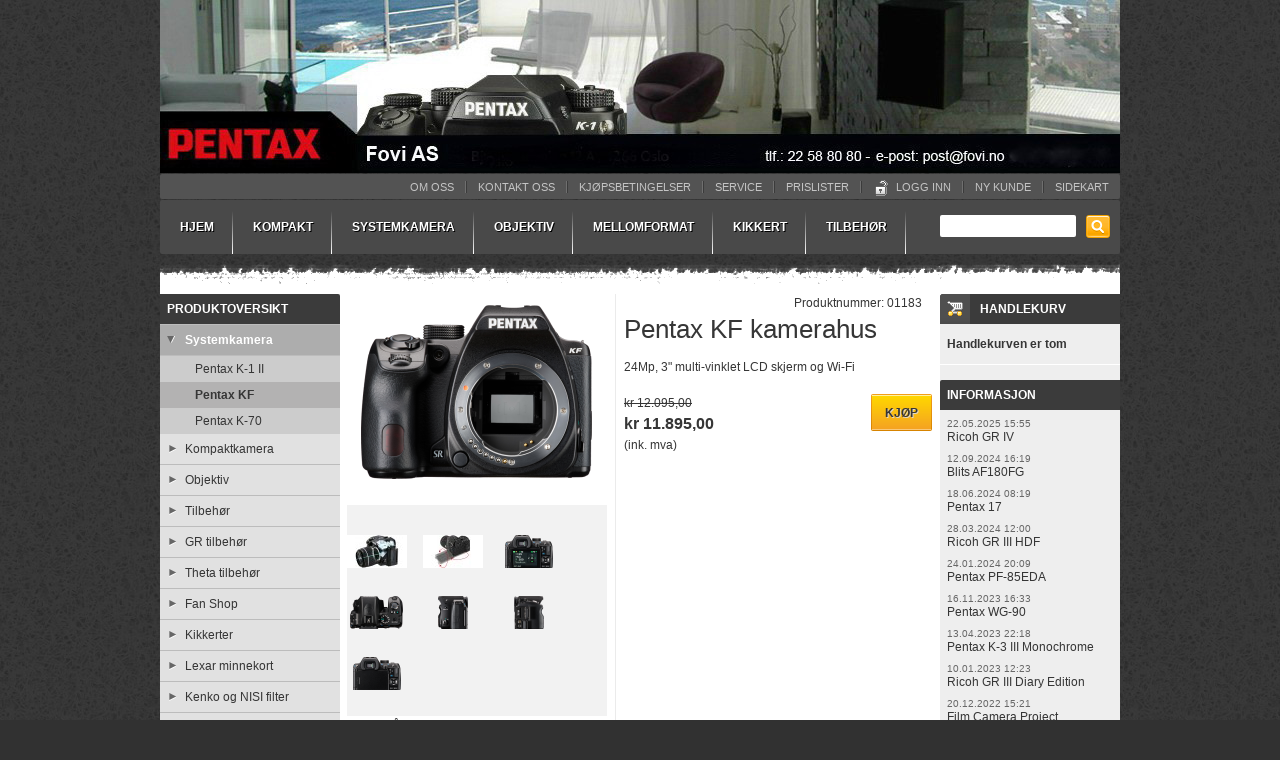

--- FILE ---
content_type: text/html
request_url: https://fovi.no/systemkamera/pentax-kf/pentax-kf-kamerahus
body_size: 23049
content:
<!DOCTYPE html PUBLIC "-//W3C//DTD XHTML+RDFa 1.0//EN" "http://www.w3.org/MarkUp/DTD/xhtml-rdfa-1.dtd">
<html xmlns="http://www.w3.org/1999/xhtml">
<head>
	<meta http-equiv="Content-Type" content="text/html; charset=utf-8" />	<title>
		Pentax KF kamerahus - Fovi AS - Pentax Pro Shop 
	</title>
	<meta http-equiv="X-UA-Compatible" content="IE=edge" />
	<meta name="keywords" content="Pentax Pro, Pentax Proff, Pentax ProCenter, Pentax Pro Center, Pentax ProShop, Pentax Pro Shop, Pentax Kamera, Pentax Camera, Pentax Digital
Pentax K-1" />
	<meta name="description" content="" />
	<meta name="name" content="digitalcamera" />

	<link rel="stylesheet" type="text/css" href="/themes/templates/sansation/_variations/_fotoimport_shop/resources/css/style.css?1435065072" media="screen" />
	<link rel="stylesheet" type="text/css" href="/css/print.css?1480502779" media="print" />
	<link type="text/css" href="/themes/sites/resources/custom_css/custom.css?1336547247" rel="stylesheet" media="all" />

	<script type="text/javascript">//<![CDATA[
		var lytebox_config = {
			'lang' : 'no',
			'active' : 'true'
		}
	//]]></script>

	<script type="text/javascript" src="/js/head.load.min.js?1414582624"></script>
	<script type="text/javascript">
//<![CDATA[
head.js("/js/scriptaculous.bundle.min.pack.js?1336546998", "/js/common.js?1498823345", "/js/livepipe/tabs-skeleton.js?1383581488", "/themes/templates/sansation/resources/custom_js/layout.js?1435102035")
//]]>
</script>
	<script type="text/javascript">
		(function(i,s,o,g,r,a,m){i['GoogleAnalyticsObject']=r;i[r]=i[r]||function(){
		(i[r].q=i[r].q||[]).push(arguments)},i[r].l=1*new Date();a=s.createElement(o),
		m=s.getElementsByTagName(o)[0];a.async=1;a.src=g;m.parentNode.insertBefore(a,m)
		})(window,document,'script','//www.google-analytics.com/analytics.js','ga');

		ga('create', 'UA-23984001-1', 'auto');
		if (!location.pathname.match(/^\/search/)) {
			ga('send', 'pageview');
		} else {
			ga('send', 'pageview', location.pathname.replace("/search/","/search?q="));
		}
	</script>

	<script src='https://www.google.com/recaptcha/api.js?hl=no'></script>




	<link href="/file/382345.ico" rel="shortcut icon" type="image/x-icon" />
	<link href="/sitemap" rel="appendix" />
	<link href="https://fovi.no/systemkamera/pentax-kf/pentax-kf-kamerahus" rel="canonical" />
	<link href="/file/997941.png" rel="image_src" />
	<link href="/file/997955.jpg" rel="image_src" />
	<link href="/file/997956.jpg" rel="image_src" />
	<link href="/file/997939.png" rel="image_src" />
	<link href="/file/997944.png" rel="image_src" />
	<link href="/file/997942.png" rel="image_src" />
	<link href="/file/997943.png" rel="image_src" />
	<link href="/file/997938.png" rel="image_src" />
</head>
<body class="bodyLayout webshop product_detail ">
		<div id="wrap">
		<div id="wrap2">
			<div id="header">
								<div id="top_left">
	<div class="module logotop">
		<h1>
			<a href="https://fovi.no/">
				
<img src="/file/986325.jpg" alt="https://fovi.no" />
				<span>Fovi AS - Pentax Pro Shop </span>
			</a>
		</h1>
	</div>
</div><div id="top">
	<div class="module menu " id="menu_TeTElement_1">
				<div class="content">
			
		<ul>
			<li class="first">
				<a href="https://fovi.no/om-oss" ><span>Om oss </span></a>
			</li>
			<li class="contact">
				<a href="https://fovi.no/contact" ><span>Kontakt oss </span></a>
			</li>
			<li>
				<a href="https://fovi.no/kjopsbetingelser" ><span>Kj&oslash;psbetingelser </span></a>
			</li>
			<li>
				<a href="https://fovi.no/service" ><span>Service </span></a>
			</li>
			<li>
				<a href="https://fovi.no/prislister" ><span>Prislister </span></a>
			</li>
			<li class="users_login">
				<a href="https://fovi.no/users/login" ><span>Logg inn </span></a>
			</li>
			<li class="users_register">
				<a href="https://fovi.no/users/register" ><span>Ny kunde </span></a>
			</li>
			<li class="last sitemap">
				<a href="https://fovi.no/sitemap" ><span>Sidekart </span></a>
			</li>
		</ul>		</div>
		<div class="bottom"></div>
	</div>
</div><div id="top_right">
	<div class="module menu " id="menu_TeTElement_2">
				<div class="content">
			
		<ul>
			<li class="first home">
				<a href="https://fovi.no/" ><span>Hjem </span></a>
			</li>
			<li class="has_child">
				<a href="https://fovi.no/kompakt" ><span>Kompakt </span></a>
				<ul>
					<li class="first">
						<a href="https://fovi.no/kompakt/ricoh-gr" ><span>Ricoh GR </span></a>
					</li>
					<li>
						<a href="https://fovi.no/kompakt/ricoh-theta" ><span>Ricoh Theta </span></a>
					</li>
					<li class="last">
						<a href="https://fovi.no/kompakt/wg-kameraer" ><span>WG kameraer </span></a>
					</li>
				</ul>
			</li>
			<li class="has_child">
				<a href="https://fovi.no/systemkamera_1" ><span>Systemkamera </span></a>
				<ul>
					<li class="first">
						<a href="https://fovi.no/systemkamera/pentax-k-3-iii_1" ><span>Pentax K-3 III </span></a>
					</li>
					<li>
						<a href="https://fovi.no/systemkamera/pentax-k-1-ii_1" ><span>Pentax K-1 II </span></a>
					</li>
					<li>
						<a href="https://fovi.no/systemkamera/pentax-kf_1" ><span>Pentax KF </span></a>
					</li>
					<li class="last">
						<a href="https://fovi.no/systemkamera/pentax-k-70_1" ><span>Pentax K-70 </span></a>
					</li>
				</ul>
			</li>
			<li class="has_child">
				<a href="https://fovi.no/objektiv" ><span>Objektiv </span></a>
				<ul>
					<li class="first">
						<a href="https://fovi.no/objektiv/fullformat" ><span>Fullformat </span></a>
					</li>
					<li>
						<a href="https://fovi.no/objektiv/aps-c" ><span>APS-C </span></a>
					</li>
					<li>
						<a href="https://fovi.no/objektiv/star" ><span>★ Star </span></a>
					</li>
					<li>
						<a href="https://fovi.no/objektiv/limited" ><span>Limited </span></a>
					</li>
					<li>
						<a href="https://fovi.no/objektiv/zoom" ><span>Zoom </span></a>
					</li>
					<li>
						<a href="https://fovi.no/objektiv/fast" ><span>Fast </span></a>
					</li>
					<li class="last">
						<a href="https://fovi.no/objektiv/demobrukt" ><span>Demobrukt </span></a>
					</li>
				</ul>
			</li>
			<li class="has_child">
				<a href="https://fovi.no/mellomformat" ><span>Mellomformat </span></a>
				<ul>
					<li class="first">
						<a href="https://fovi.no/mellomformat/645z" ><span>645Z </span></a>
					</li>
					<li>
						<a href="https://fovi.no/mellomformat/objektiver" ><span>Objektiver </span></a>
					</li>
					<li class="last">
						<a href="https://fovi.no/mellomformat/tilbehor" ><span>Tilbeh&oslash;r </span></a>
					</li>
				</ul>
			</li>
			<li class="has_child">
				<a href="https://fovi.no/kikkert" ><span>Kikkert </span></a>
				<ul>
					<li class="first">
						<a href="https://fovi.no/kikkert/kikkerter" ><span>Kikkerter </span></a>
					</li>
					<li class="last">
						<a href="https://fovi.no/kikkert/kikkert-info" ><span>Kikkert - info </span></a>
					</li>
				</ul>
			</li>
			<li class="has_child last">
				<a href="https://fovi.no/tilbehor" ><span>Tilbeh&oslash;r </span></a>
				<ul>
					<li class="first">
						<a href="https://fovi.no/tilbehor/lexar" ><span>Lexar </span></a>
					</li>
					<li>
						<a href="https://fovi.no/tilbehor/lowepro" ><span>Lowepro </span></a>
					</li>
					<li class="last">
						<a href="https://fovi.no/tilbehor/kenko-filter" ><span>Kenko filter </span></a>
					</li>
				</ul>
			</li>
		</ul>		</div>
		<div class="bottom"></div>
	</div>
<div class="module searchbox">
		<div class="content">
		<form method="post" action="https://fovi.no/search">
			<fieldset>
				<input name="data[Site][search_text]" value="" title="" alt="Søk" id="SearchBoxTxt" type="text" class="text search-string autolabel" />
				<div class="submit">
					<input value="Søk" type="submit" class="button" />
				</div>
			</fieldset>
		</form>
	</div>
	<div class="bottom"></div>
</div>
</div>			</div>

			<div id="sub_wrap">
				<div id="left">
	<div class="module categorytree " id="categorytree_TeTElement_1">
					<h2><a href="https://fovi.no/produktoversikt" class="">Produktoversikt</a></h2>
				<div class="content">
			
		<ul>
			<li class="has_child open first">
				<a href="https://fovi.no/systemkamera" ><span>Systemkamera </span></a>
				<ul>
					<li class="first">
						<a href="https://fovi.no/systemkamera/pentax-k-1-ii" ><span>Pentax K-1 II  </span></a>
					</li>
					<li class="active open">
						<a href="https://fovi.no/systemkamera/pentax-kf" ><span>Pentax KF </span></a>
					</li>
					<li class="last">
						<a href="https://fovi.no/systemkamera/pentax-k-70" ><span>Pentax K-70 </span></a>
					</li>
				</ul>
			</li>
			<li class="has_child">
				<a href="https://fovi.no/kompaktkamera" ><span>Kompaktkamera </span></a>
				<ul>
					<li class="first">
						<a href="https://fovi.no/kompaktkamera/pentax-17" ><span>Pentax 17 </span></a>
					</li>
					<li>
						<a href="https://fovi.no/kompaktkamera/ricoh-gr" ><span>Ricoh GR </span></a>
					</li>
					<li class="has_child">
						<a href="https://fovi.no/kompaktkamera/wg-serien" ><span>WG - serien </span></a>
						<ul>
							<li class="first">
								<a href="https://fovi.no/kompaktkamera/wg-serien/pentax-wg-1000" ><span>Pentax WG-1000 </span></a>
							</li>
							<li>
								<a href="https://fovi.no/kompaktkamera/wg-serien/pentax-wg-90" ><span>Pentax WG-90 </span></a>
							</li>
							<li>
								<a href="https://fovi.no/kompaktkamera/wg-serien/pentax-wg-8" ><span>Pentax WG-8 </span></a>
							</li>
							<li class="last">
								<a href="https://fovi.no/kompaktkamera/wg-serien/ricoh-wg-6" ><span>Ricoh WG-6 </span></a>
							</li>
						</ul>
					</li>
					<li>
						<a href="https://fovi.no/kompaktkamera/ricoh-theta-360" ><span>Ricoh Theta 360&deg; </span></a>
					</li>
					<li>
						<a href="https://fovi.no/kompaktkamera/ricoh-g900se" ><span>Ricoh G900SE </span></a>
					</li>
					<li class="last">
						<a href="https://fovi.no/kompaktkamera/pentax-kompakt" ><span>Pentax kompakt </span></a>
					</li>
				</ul>
			</li>
			<li class="has_child">
				<a href="https://fovi.no/objektiv_1" ><span>Objektiv </span></a>
				<ul>
					<li class="has_child first">
						<a href="https://fovi.no/objektiv/pentax-k-fatning" ><span>Pentax K-fatning </span></a>
						<ul>
							<li class="first">
								<a href="https://fovi.no/objektiv/pentax-k-fatning/aps-c-objektiv" ><span>APS-C objektiv </span></a>
							</li>
							<li>
								<a href="https://fovi.no/objektiv/pentax-k-fatning/fullformat-objektiv" ><span>Fullformat objektiv </span></a>
							</li>
							<li>
								<a href="https://fovi.no/objektiv/pentax-k-fatning/star-objektiv" ><span>Star objektiv </span></a>
							</li>
							<li>
								<a href="https://fovi.no/objektiv/pentax-k-fatning/limited-objektiv" ><span> Limited objektiv </span></a>
							</li>
							<li>
								<a href="https://fovi.no/objektiv/pentax-k-fatning/normal-objektiv" ><span>Normal objektiv </span></a>
							</li>
							<li>
								<a href="https://fovi.no/objektiv/pentax-k-fatning/makro-objektiv" ><span>Makro objektiv </span></a>
							</li>
							<li>
								<a href="https://fovi.no/objektiv/pentax-k-fatning/fast-objektiv" ><span>Fast objektiv </span></a>
							</li>
							<li>
								<a href="https://fovi.no/objektiv/pentax-k-fatning/vidvinkel-objektiv" ><span>Vidvinkel objektiv </span></a>
							</li>
							<li class="last">
								<a href="https://fovi.no/objektiv/pentax-k-fatning/tele-objektiv" ><span>Tele objektiv </span></a>
							</li>
						</ul>
					</li>
					<li>
						<a href="https://fovi.no/objektiv/tamron-til-pentax" ><span>Tamron til Pentax </span></a>
					</li>
					<li>
						<a href="https://fovi.no/objektiv/pentax-645-fatning" ><span>Pentax 645 fatning </span></a>
					</li>
					<li>
						<a href="https://fovi.no/objektiv/pentax-67-fatning" ><span>Pentax 67 fatning </span></a>
					</li>
					<li class="last">
						<a href="https://fovi.no/objektiv/demovare" ><span>Demovare </span></a>
					</li>
				</ul>
			</li>
			<li class="has_child">
				<a href="https://fovi.no/tilbehor_1" ><span>Tilbeh&oslash;r </span></a>
				<ul>
					<li class="first">
						<a href="https://fovi.no/tilbehor/batterier" ><span>Batterier </span></a>
					</li>
					<li>
						<a href="https://fovi.no/tilbehor/batterilader" ><span>Batterilader </span></a>
					</li>
					<li>
						<a href="https://fovi.no/tilbehor/batterigrep" ><span>Batterigrep </span></a>
					</li>
					<li>
						<a href="https://fovi.no/tilbehor/nettadapter" ><span>Nettadapter </span></a>
					</li>
					<li>
						<a href="https://fovi.no/tilbehor/gps" ><span>GPS </span></a>
					</li>
					<li>
						<a href="https://fovi.no/tilbehor/adapter-og-konverter" ><span>Adapter og konverter </span></a>
					</li>
					<li>
						<a href="https://fovi.no/tilbehor/objektiv-deksler" ><span>Objektiv deksler </span></a>
					</li>
					<li>
						<a href="https://fovi.no/tilbehor/vesker-og-bager" ><span>Vesker og bager </span></a>
					</li>
					<li>
						<a href="https://fovi.no/tilbehor/fjernbetjening" ><span>Fjernbetjening </span></a>
					</li>
					<li>
						<a href="https://fovi.no/tilbehor/kamerarem" ><span>Kamerarem </span></a>
					</li>
					<li>
						<a href="https://fovi.no/tilbehor/solblendere" ><span>Solblendere </span></a>
					</li>
					<li>
						<a href="https://fovi.no/tilbehor/utendors-tilbehor" ><span>Utend&oslash;rs tilbeh&oslash;r </span></a>
					</li>
					<li>
						<a href="https://fovi.no/tilbehor/sokertilbehor" ><span>S&oslash;kertilbeh&oslash;r </span></a>
					</li>
					<li>
						<a href="https://fovi.no/tilbehor/objektiv-etuier" ><span>Objektiv etuier </span></a>
					</li>
					<li>
						<a href="https://fovi.no/tilbehor/mattskiver" ><span>Mattskiver </span></a>
					</li>
					<li>
						<a href="https://fovi.no/tilbehor/kabler" ><span>Kabler </span></a>
					</li>
					<li>
						<a href="https://fovi.no/tilbehor/blitser" ><span>Blitser </span></a>
					</li>
					<li>
						<a href="https://fovi.no/tilbehor/blits-tilbehor" ><span>Blits tilbeh&oslash;r </span></a>
					</li>
					<li>
						<a href="https://fovi.no/tilbehor/deksel" ><span>Deksel </span></a>
					</li>
					<li>
						<a href="https://fovi.no/tilbehor/stativ" ><span>Stativ </span></a>
					</li>
					<li>
						<a href="https://fovi.no/tilbehor/rengjoring" ><span>Rengj&oslash;ring </span></a>
					</li>
					<li>
						<a href="https://fovi.no/tilbehor/tilbehor-ovrig" ><span>Tilbeh&oslash;r &oslash;vrig </span></a>
					</li>
					<li>
						<a href="https://fovi.no/tilbehor/645-tilbehor" ><span>645 tilbeh&oslash;r </span></a>
					</li>
					<li class="last">
						<a href="https://fovi.no/tilbehor/demobrukt" ><span>Demobrukt </span></a>
					</li>
				</ul>
			</li>
			<li>
				<a href="https://fovi.no/gr-tilbehor" ><span>GR tilbeh&oslash;r </span></a>
			</li>
			<li>
				<a href="https://fovi.no/theta-tilbehor" ><span>Theta tilbeh&oslash;r </span></a>
			</li>
			<li>
				<a href="https://fovi.no/fan-shop" ><span>Fan Shop </span></a>
			</li>
			<li class="has_child">
				<a href="https://fovi.no/kikkerter" ><span>Kikkerter </span></a>
				<ul>
					<li class="has_child first">
						<a href="https://fovi.no/kikkerter/porro-kompakt_1" ><span>Porro - Kompakt </span></a>
						<ul>
							<li class="first">
								<a href="https://fovi.no/kikkerter/porro-kompakt/pentax-up" ><span>PENTAX UP </span></a>
							</li>
							<li>
								<a href="https://fovi.no/kikkerter/porro-kompakt/pentax-papilio-ii" ><span>PENTAX PAPILIO II </span></a>
							</li>
							<li>
								<a href="https://fovi.no/kikkerter/porro-kompakt/pentax-ucf-x-ii_1" ><span>PENTAX UCF X II </span></a>
							</li>
							<li>
								<a href="https://fovi.no/kikkerter/porro-kompakt/pentax-zoom" ><span>PENTAX Zoom </span></a>
							</li>
							<li>
								<a href="https://fovi.no/kikkerter/porro-kompakt/pentax-ucf-r_1" ><span>PENTAX UCF R </span></a>
							</li>
							<li>
								<a href="https://fovi.no/kikkerter/porro-kompakt/pentax-fb" ><span>PENTAX FB </span></a>
							</li>
							<li class="last">
								<a href="https://fovi.no/kikkerter/porro-kompakt/pentax-ucf-wp" ><span>PENTAX UCF WP </span></a>
							</li>
						</ul>
					</li>
					<li class="has_child">
						<a href="https://fovi.no/kikkerter/porro-full-storrelse_1" ><span>Porro - Full st&oslash;rrelse </span></a>
						<ul>
							<li class="first">
								<a href="https://fovi.no/kikkerter/porro-full-storrelse/pentax-jupiter" ><span>PENTAX Jupiter </span></a>
							</li>
							<li>
								<a href="https://fovi.no/kikkerter/porro-full-storrelse/pentax-pcf-wp-ii_1" ><span>PENTAX PCF WP II </span></a>
							</li>
							<li class="last">
								<a href="https://fovi.no/kikkerter/porro-full-storrelse/pentax-sp-wp" ><span>PENTAX SP WP </span></a>
							</li>
						</ul>
					</li>
					<li class="has_child">
						<a href="https://fovi.no/kikkerter/takkant-kompakt_1" ><span>Takkant - Kompakt </span></a>
						<ul>
							<li class="first">
								<a href="https://fovi.no/kikkerter/takkant-kompakt/pentax-ud" ><span>PENTAX UD </span></a>
							</li>
							<li>
								<a href="https://fovi.no/kikkerter/takkant-kompakt/pentax-vd" ><span>PENTAX VD  </span></a>
							</li>
							<li>
								<a href="https://fovi.no/kikkerter/takkant-kompakt/pentax-ad" ><span>PENTAX AD </span></a>
							</li>
							<li>
								<a href="https://fovi.no/kikkerter/takkant-kompakt/pentax-dcf" ><span>PENTAX DCF </span></a>
							</li>
							<li class="last">
								<a href="https://fovi.no/kikkerter/takkant-kompakt/pentax-ad-wp" ><span>PENTAX AD WP </span></a>
							</li>
						</ul>
					</li>
					<li class="has_child">
						<a href="https://fovi.no/kikkerter/takkant-full-storrelse_1" ><span>Takkant - Full st&oslash;rrelse </span></a>
						<ul>
							<li class="first">
								<a href="https://fovi.no/kikkerter/takkant-full-storrelse/pentax-sd-wp" ><span>PENTAX SD WP </span></a>
							</li>
							<li>
								<a href="https://fovi.no/kikkerter/takkant-full-storrelse/pentax-ad-wp" ><span>PENTAX AD WP </span></a>
							</li>
							<li>
								<a href="https://fovi.no/kikkerter/takkant-full-storrelse/pentax-dcf-ed_1" ><span>PENTAX DCF ED </span></a>
							</li>
							<li class="last">
								<a href="https://fovi.no/kikkerter/takkant-full-storrelse/pentax-dcf-sp_1" ><span>PENTAX DCF SP </span></a>
							</li>
						</ul>
					</li>
					<li>
						<a href="https://fovi.no/kikkerter/monokular" ><span>Monokular </span></a>
					</li>
					<li class="last">
						<a href="https://fovi.no/kikkerter/teleskop_1" ><span>Teleskop </span></a>
					</li>
				</ul>
			</li>
			<li class="has_child">
				<a href="https://fovi.no/lexar-minnekort" ><span>Lexar minnekort </span></a>
				<ul>
					<li class="first">
						<a href="https://fovi.no/lexar-minnekort/lexar-pro-633x-95mb-s" ><span>LEXAR Pro 633X (95MB/s) </span></a>
					</li>
					<li>
						<a href="https://fovi.no/lexar-minnekort/lexar-pro-800x-120mb-s" ><span>LEXAR Pro 800x (120MB/s) </span></a>
					</li>
					<li>
						<a href="https://fovi.no/lexar-minnekort/lexar-pro-1066x-160mb-s" ><span>LEXAR Pro 1066X (160MB/s) </span></a>
					</li>
					<li>
						<a href="https://fovi.no/lexar-minnekort/lexar-pro-1667x-250mb-s" ><span>LEXAR Pro 1667X (250MB/s) </span></a>
					</li>
					<li>
						<a href="https://fovi.no/lexar-minnekort/lexar-pro-2000x-300mb-s" ><span>LEXAR Pro 2000X (300MB/s) </span></a>
					</li>
					<li>
						<a href="https://fovi.no/lexar-minnekort/minnekort-leser" ><span>Minnekort leser </span></a>
					</li>
					<li class="last">
						<a href="https://fovi.no/lexar-minnekort/transcend-harddisk" ><span>Transcend Harddisk </span></a>
					</li>
				</ul>
			</li>
			<li class="has_child">
				<a href="https://fovi.no/kenko-og-nisi-filter" ><span>Kenko og NISI filter </span></a>
				<ul>
					<li class="first">
						<a href="https://fovi.no/kenko-og-nisi-filter/uv-filter-mc" ><span>UV filter MC </span></a>
					</li>
					<li>
						<a href="https://fovi.no/kenko-og-nisi-filter/uv-filter-real-pro" ><span>UV filter Real Pro </span></a>
					</li>
					<li>
						<a href="https://fovi.no/kenko-og-nisi-filter/nisi-protector" ><span>NiSi protector </span></a>
					</li>
					<li>
						<a href="https://fovi.no/kenko-og-nisi-filter/nisi-ir-nd1000" ><span>NiSi IR ND1000 </span></a>
					</li>
					<li>
						<a href="https://fovi.no/kenko-og-nisi-filter/polafilter-slim" ><span>Polafilter Slim </span></a>
					</li>
					<li>
						<a href="https://fovi.no/kenko-og-nisi-filter/polafilter-pro" ><span>Polafilter Pro </span></a>
					</li>
					<li>
						<a href="https://fovi.no/kenko-og-nisi-filter/grafilter-nd-filter" ><span>Gr&aring;filter (ND-filter) </span></a>
					</li>
					<li>
						<a href="https://fovi.no/kenko-og-nisi-filter/nisi-filter" ><span>Nisi filter </span></a>
					</li>
					<li class="last">
						<a href="https://fovi.no/kenko-og-nisi-filter/nisi-polafilter" ><span>NiSi polafilter </span></a>
					</li>
				</ul>
			</li>
			<li class="has_child">
				<a href="https://fovi.no/lowepro-vesker" ><span>Lowepro vesker </span></a>
				<ul>
					<li class="first">
						<a href="https://fovi.no/lowepro-vesker/snutebager" ><span>Snutebager </span></a>
					</li>
					<li class="has_child">
						<a href="https://fovi.no/lowepro-vesker/skuldervesker" ><span>Skuldervesker  </span></a>
						<ul>
							<li class="first last">
								<a href="https://fovi.no/lowepro-vesker/skuldervesker/skulderveske" ><span>Skulderveske </span></a>
							</li>
						</ul>
					</li>
					<li class="has_child">
						<a href="https://fovi.no/lowepro-vesker/ryggsekker" ><span>Ryggsekker </span></a>
						<ul>
							<li class="first last">
								<a href="https://fovi.no/lowepro-vesker/ryggsekker/diverse-sekker" ><span>Diverse sekker </span></a>
							</li>
						</ul>
					</li>
					<li>
						<a href="https://fovi.no/lowepro-vesker/sling-shot-og-trillebager" ><span>Sling Shot og trillebager </span></a>
					</li>
					<li class="last">
						<a href="https://fovi.no/lowepro-vesker/lowepro-tilbehor" ><span>LowePro tilbeh&oslash;r </span></a>
					</li>
				</ul>
			</li>
			<li class="has_child">
				<a href="https://fovi.no/velbon-stativ" ><span>Velbon stativ </span></a>
				<ul>
					<li class="first last">
						<a href="https://fovi.no/velbon-stativ/stativ-med-3-ben" ><span>Stativ med 3-ben </span></a>
					</li>
				</ul>
			</li>
			<li class="has_child">
				<a href="https://fovi.no/dnp-fotopapir" ><span>DNP fotopapir </span></a>
				<ul>
					<li class="first">
						<a href="https://fovi.no/dnp-fotopapir/dnp-fotopapir" ><span>DNP fotopapir </span></a>
					</li>
					<li class="last">
						<a href="https://fovi.no/dnp-fotopapir/dnp-passbildepapir" ><span>DNP passbildepapir </span></a>
					</li>
				</ul>
			</li>
			<li class="has_child">
				<a href="https://fovi.no/demobrukt" ><span>Demobrukt </span></a>
				<ul>
					<li class="first">
						<a href="https://fovi.no/demobrukt/objektiver" ><span>Objektiver </span></a>
					</li>
					<li class="last">
						<a href="https://fovi.no/demobrukt/tilbehor" ><span>Tilbeh&oslash;r </span></a>
					</li>
				</ul>
			</li>
			<li class="has_child last">
				<a href="https://fovi.no/utgatt" ><span>Utg&aring;tt </span></a>
				<ul>
					<li class="first">
						<a href="https://fovi.no/utgatt/systemkamera" ><span>Systemkamera </span></a>
					</li>
					<li>
						<a href="https://fovi.no/utgatt/kompaktkamera" ><span>Kompaktkamera </span></a>
					</li>
					<li>
						<a href="https://fovi.no/utgatt/speillost-kamera" ><span>Speill&oslash;st kamera </span></a>
					</li>
					<li>
						<a href="https://fovi.no/utgatt/mellomformat-kamera" ><span>Mellomformat kamera </span></a>
					</li>
					<li class="has_child">
						<a href="https://fovi.no/utgatt/objektiver" ><span>Objektiver </span></a>
						<ul>
							<li class="first last">
								<a href="https://fovi.no/utgatt/objektiver/objektiver-q-fatning" ><span>Objektiver Q-fatning </span></a>
							</li>
						</ul>
					</li>
					<li class="last">
						<a href="https://fovi.no/utgatt/blitzer" ><span>Blitzer </span></a>
					</li>
				</ul>
			</li>
		</ul>		</div>
		<div class="bottom"></div>
	</div>
</div><div id="main">

<div class="page product-view hproduct">
		<div class="contents">
									<p class="id identifier"><span class="type">no</span><span class="label">Produktnummer:  </span><span id="product_item_id">01183</span></p>
									<div class="product-column">
							<div class="images">
										<a id="main_product_image_link" class="photo" rel='lytebox[productImages]' data-lyte-options="group:productImages" title="Pentax KF kamerahus" href="/file/thumb/file/9/997941&width=900&height=675&zwidth=800&zheight=603&x=402&y=298&resize_mode=crop.png">
						<img id="main_product_image" src="https://fovi.no/file/thumb/file/9/997941&width=260&height=195&zwidth=231&zheight=174&x=116&y=86.png" alt="Pentax KF kamerahus"/>
					</a>
					<div class="thumbs photos">
																				<a id="product_image_link_997941" class="photo" rel='lytebox[productImages]' data-lyte-options="group:productImages" title="Pentax KF kamerahus" href="/file/thumb/file/9/997941&width=900&height=675&zwidth=800&zheight=603&x=402&y=298&resize_mode=crop.png" style="display:none">
								<img id="product_image_997941" src="https://fovi.no/file/thumb/file/9/997941&width=60&height=33&zwidth=53&zheight=40&x=27&y=20.png" alt="Pentax KF kamerahus"/>
							</a>
																				<a id="product_image_link_997955" class="photo" rel='lytebox[productImages]' data-lyte-options="group:productImages" title="Pentax KF kamerahus" href="/file/thumb/file/9/997955&width=584&height=438&resize_mode=fill.jpg" >
								<img id="product_image_997955" src="https://fovi.no/file/thumb/file/9/997955&width=60&height=33&resize_mode=fill.jpg" alt="Pentax KF kamerahus"/>
							</a>
																				<a id="product_image_link_997956" class="photo" rel='lytebox[productImages]' data-lyte-options="group:productImages" title="Pentax KF kamerahus" href="/file/thumb/file/9/997956&width=449&height=337&resize_mode=fill.jpg" >
								<img id="product_image_997956" src="https://fovi.no/file/thumb/file/9/997956&width=60&height=33&resize_mode=fill.jpg" alt="Pentax KF kamerahus"/>
							</a>
																				<a id="product_image_link_997939" class="photo" rel='lytebox[productImages]' data-lyte-options="group:productImages" title="Pentax KF kamerahus" href="/file/thumb/file/9/997939&width=995&height=746&zwidth=800&zheight=601&x=398&y=306&resize_mode=crop.png" >
								<img id="product_image_997939" src="https://fovi.no/file/thumb/file/9/997939&width=60&height=33&zwidth=48&zheight=36&x=24&y=18.png" alt="Pentax KF kamerahus"/>
							</a>
																				<a id="product_image_link_997944" class="photo" rel='lytebox[productImages]' data-lyte-options="group:productImages" title="Pentax KF kamerahus" href="/file/thumb/file/9/997944&width=900&height=675&zwidth=800&zheight=506&x=402&y=253&resize_mode=crop.png" >
								<img id="product_image_997944" src="https://fovi.no/file/thumb/file/9/997944&width=60&height=33&zwidth=53&zheight=34&x=27&y=17.png" alt="Pentax KF kamerahus"/>
							</a>
																				<a id="product_image_link_997942" class="photo" rel='lytebox[productImages]' data-lyte-options="group:productImages" title="Pentax KF kamerahus" href="/file/thumb/file/9/997942&width=1300&height=975&zwidth=645&zheight=800&x=325&y=405.png" >
								<img id="product_image_997942" src="https://fovi.no/file/thumb/file/9/997942&width=60&height=33&zwidth=30&zheight=37&x=15&y=19.png" alt="Pentax KF kamerahus"/>
							</a>
																				<a id="product_image_link_997943" class="photo" rel='lytebox[productImages]' data-lyte-options="group:productImages" title="Pentax KF kamerahus" href="/file/thumb/file/9/997943&width=1306&height=980&zwidth=643&zheight=804&x=327&y=407.png" >
								<img id="product_image_997943" src="https://fovi.no/file/thumb/file/9/997943&width=60&height=33&zwidth=30&zheight=37&x=15&y=19.png" alt="Pentax KF kamerahus"/>
							</a>
																				<a id="product_image_link_997938" class="photo" rel='lytebox[productImages]' data-lyte-options="group:productImages" title="Pentax KF kamerahus" href="/file/thumb/file/9/997938&width=995&height=746&zwidth=800&zheight=601&x=390&y=302&resize_mode=crop.png" >
								<img id="product_image_997938" src="https://fovi.no/file/thumb/file/9/997938&width=60&height=33&zwidth=48&zheight=36&x=24&y=18.png" alt="Pentax KF kamerahus"/>
							</a>
											</div>
											<p class="view-large"><a id="product_view_large_image" rel="lytebox[productImages]" data-lyte-options="group:productImages" title="Pentax KF kamerahus" href="/file/thumb/file/9/997941&width=900&height=675&zwidth=800&zheight=603&x=402&y=298&resize_mode=crop.png">Klikk for å se større versjon</a></p>
									</div>
									</div>
		
		<div class="product">
										<h2 class="fn">Pentax KF kamerahus</h2>
				<p class="oneliner">
											24Mp, 3&quot; multi-vinklet LCD skjerm og Wi-Fi									</p>
				<div class="details">
																			<form class="auto_lock" method="post" action="https://fovi.no/webshop/product_action/add"><fieldset style="display:none;"><input type="hidden" name="_method" value="POST" /></fieldset>																																									<div class="price" id="product_price">
												<ul class="price_list">
					<li class="old_price">
				<span class="label">Veil. pris: </span>
				<span class="price" id="original_product_price_value">kr 12.095,00</span>
			</li>
			<li class="new_price">
				<span class="label">Nå kun: </span>
				<span class="price" id="current_product_price_value">kr 11.895,00</span>
			</li>
							<li class="vat"> (ink. mva)</li>
				</ul>
									</div>

								<div class="submit primary_button buy" id="div_submit_buy_button" style="display: block"><input type="submit" id="submit_form_button" class="button" value="Kjøp" /></div>																<input type="hidden" name="data[Webshopitem][product_id]" id="hidden_field_variation_id" value="922173" />							</form>																</div>
									</div>
		<div class="desc description">
						<ul class="subsection_tabs" id="tab_product_navigation">
								<li class="tab"><a href="#tab_product_desciption">Beskrivelse</a></li>
																<li class="tab"><a href="#tab_product_accessories">Tilbehør</a></li>
																<li class="tab"><a href="#tab_product_attachments">Vedlegg</a></li>
							</ul>
												<div class="subsecion_tab_content" id="tab_product_desciption" style="display: none;">
				<!--Expand description with product specification-->
								<div><span style="font-size: 12px;">Nytt digitalt værtett SLR-kamera utstyrt med optisk søker og multi-vinklet 3" LCD-skjerm. </span></div><div>Pentax KF har en sensor i størrelse med (APS-C-format)</div><p><span style="font-size: 12px;" id="ext-gen34034"><br /><a data-rel="lytebox[1769364183]" title="Pentax KF logo" href="/file/thumb/file/9/997952&amp;width=201&amp;height=123&amp;zwidth=201&amp;zheight=124&amp;x=101&amp;y=61&amp;resize_mode=crop.png" class="lytelink"><img src="https://fovi.no/file/thumb/file/9/997952&amp;width=195&amp;height=119&amp;zwidth=195&amp;zheight=120&amp;x=98&amp;y=59.png" alt="Pentax KF logo" class="third no-border" style="width: 195px; height: 119px;" /></a><br /><br /><strong>Pentax KF</strong> er designet for å gi fremragende bildekvalitet i et kompakt hus. Kameraet har den velkjente, støvtette og værbestandige konstruksjonen som kjennetegner Pentax, og er det perfekte kameraet for nybegynnere og viderekomne som skal fotografere utendørs.</span></p><div><div><strong>Viktige spesifikasjoner:<br /><br /></strong></div><ul><li><strong>Optisk søker med nesten 100% synsfelt</strong></li><li><strong>Effective Pixels 24.24 Mp</strong></li><li><strong>ISO 100 to 102400</strong></li><li><strong>1/6000-seconds high-speed shutter</strong></li><li><strong>Continuous shooting up to 40 images at approximately six images per second</strong></li><li><strong>Innebygget TTL blits</strong></li><li><strong>Dustproof/Weather-resistant</strong></li><li><strong>Innebygd ristereduksjon (SR) som utgjør 4,5 lukkertrinn</strong></li><li><strong>Multi-vinklet 3" LCD-skjerm</strong></li><li><strong>Astrotracer-funksjon som forenkler avansert astronomi fotografering</strong></li><li><strong>WiFi-tilkobling</strong></li><li><strong>AA-filterfritt optisk design gir bilder med superhøy oppløsning</strong></li><li><strong>77-segmenters målesystem med multimønster for riktig eksponering</strong></li><li><strong><span style="font-size: 12px;">Støvfjernings-mekanisme (Dust removal)</span> </strong></li><li><strong>Approx. 6 fps Continuouse Shooting</strong></li></ul></div><div><br />Med det nye <strong>Pentax KF</strong> får du et allsidig og fleksibelt kamera, som er laget for å følge deg på ethvert eventyr - uansett vær. Til tross for det kompakte designet er det enkelt i bruk og det er lett å få tilgang til alle kontroller på kameraet, selv når det er kaldt og du bruker hansker. Det nye kameraet arver også flere funksjoner som er vanlig blant de større high-end kameraene fra Pentax, slik som avansert autofokus, optisk søker med nesten 100 % synsfelt og vippbar LCD-skjerm.</div><div> </div><div><strong>Pentax KF</strong> produserer meget høyoppløselige bilder, takket være en toppmoderne CMOS-bildebrikke med omtrent 24,24 effektive megapiksler kombinert med høyhastighets 14-bits bildedata avlesning. Sammen med et AA-filterfritt optisk design, leverer bildebrikken bilder med superhøy oppløsning.</div><div> </div><div>Som de fleste Pentax kameraer, har KF bildestabilisering innebygd i huset. Stabiliseringsfunksjonen minimerer effektivt kamerarystelser og har en kompensasjonseffekt på 4,5 lukkertrinn. Det betyr at kameraet kan produsere skarpe bilder, selv når du bruker teleobjektiv eller tar bilder i lite lyssterke omgivelser.</div><div> </div><div>Bildestabilisering, det vil si at bildebrikken kan beveges, utnyttes også for kameraets pixel shift-funksjon som du også finner i Pentax sine high-end modeller. Ved å dra nytte av kameraets bildestabiliserings-mekanisme (Shake Reduction), tar kameraet fire bilder av samme scene ved å forskyve bildebrikken litt for hvert bilde, hente alle RGB-fargedata fra hver piksel og deretter slå alt sammen til et enkelt sammensatt bilde med superhøy oppløsning. Pixel shift reduserer også effektivt bildestøy samt øker den dynamiske rekkevidden.</div><div> </div><div>Det nye kameraet kommer med en SAFOX X AF-bildebrikke modul med høy presisjon, noe som sikrer kjapp autofokus du kan stole på. Med sine 11 sensorer, inkludert ni kryss sensorer i midten, sikrer AF-modulen nøyaktig fokus så lavt som -3 EV. Dette sikrer også fremragende AF-sporingsytelse når du skal ta bilder av motiver i bevegelse.</div><div> </div><div><div><strong>Standard tilbehør med Pentax KF:</strong></div><div>Strap O-ST132, Rechargeable Lithium-ion Battery D-LI109, Battery Charger D-BC186, USB Power Adapter, Power Plug, USB cable I-USB166, Software (CD-ROM) S-SW186</div><div><strong style="font-size: 12px;">På kamera:</strong></div><div>Eye-cup FR, Hot shoe cover FK , Body Mount Cover<br /><br /><a data-rel="lytebox[1769364183]" title="upperslide-products_kf" href="/file/thumb/file/9/997950&amp;width=1960&amp;height=361&amp;zwidth=1960&amp;zheight=361&amp;x=980&amp;y=181.png" class="lytelink"><img src="https://fovi.no/file/thumb/file/9/997950&amp;width=586&amp;height=108&amp;zwidth=586&amp;zheight=108&amp;x=293&amp;y=54.png" alt="upperslide-products_kf" class="custom no-border" style="width: 586px; height: 108px;" /></a><br /><strong>Main features of the PENTAX KF<br /></strong>1. Super-high-resolution images captured with approximately 24.24 effective megapixels and at ISO 102400<br />2. Dustproof, weather-resistant body perfect for rugged outdoor photography</div></div>3. Clear-view optical viewfinder<br /><div>4. Vari-angle LCD monitor for easy image viewing from all angles</div><div>5. PENTAX-original shake-reduction system featuring the Pixel Shift Resolution System</div><div>6. Hybrid AF system for high-speed AF operation during Live View shooting</div><div>7. High-precision autofocus system with the SAFOX X module</div><div>8. An array of image processing functions for diversified photographic expression</div><div>9. A host of interval shooting functions</div><div>10. Wireless LAN connection to support smartphone operation</div><div>11. Other features</div><div>・77-segment multi-pattern metering system for high-precision light metering</div><div>・DR (Dust Removal) mechanism to shake dust off from the surface of the CMOS image sensor</div><div>・High-speed shutter unit with a top speed of 1/6000 second, and high-speed continuous shooting function at a top speed of approximately six images per second</div><div>・Self-timer function, compatible with the continuous shooting function</div><div> </div>			</div>
												<div class="subsecion_tab_content" id="tab_product_accessories" style="display: none;">
				

	<div class="page product-list related-products accessory">
				<div class="contents">
							<div class="product-list">
																				<h3><a href="https://fovi.no/webshop/category/54313" title="Batterier">Batterier</a></h3>
														<table>
	<thead>
		<tr>
			<th class="image">Bilde</th>
			<th>Produkt</th>
			<th class="numeric">Pris</th>
			<th class="action">Kjøp</th>
		</tr>
	</thead>
	<tbody id="product_wrapp_69765ad8_7dc0_48aa_b249_02750a00000b">
													<tr class="hproduct even">
							<td class="image ">
										<a class="image url" href="https://fovi.no/tilbehor/batterier/pentax-batteri-lithium-ion-d-li109">
												<img src="https://fovi.no/file/thumb/file/7/729602&width=180&height=135&resize_mode=fill.jpg" alt="Batteri D-Li109" class="photo" />
					</a>
									</td>
				<td class="description">
					<h3><a href="https://fovi.no/tilbehor/batterier/pentax-batteri-lithium-ion-d-li109" title="Pentax batteri Lithium-ion D-Li109" class="url fn">Pentax batteri Lithium-ion D-Li109</a></h3>
											<p class="description">KP, K-70, K-S2, K-S1, K-50, K-500, K-30 og K-r</p>
														</td>
				<td class="price">
								<ul class="price_list">
					<li class="price" id="current_product_price_value">kr 1.295,00</li>
							<li class="vat"> (ink. mva)</li>
				</ul>
										</td>
				<td class="action">
										<form action="/webshop/product_action/add" class="auto_lock" method="post">
						<div>
							<input type="hidden" value="519106" id="Webshopitem.product_id519106" name="data[Webshopitem][product_id]"/>
							<div class="submit primary_button buy">
								<input type="submit" value="Kjøp" class="button" />
							</div>
						</div>
						</form>
								</td>
			</tr>
			</tbody>
</table>																					<h3><a href="https://fovi.no/webshop/category/54317" title="Mattskiver">Mattskiver</a></h3>
														<table>
	<thead>
		<tr>
			<th class="image">Bilde</th>
			<th>Produkt</th>
			<th class="numeric">Pris</th>
			<th class="action">Kjøp</th>
		</tr>
	</thead>
	<tbody id="product_wrapp_69765ad8_e96c_4e1f_be57_02750a00000b">
													<tr class="hproduct even">
							<td class="image ">
										<a class="image url" href="https://fovi.no/tilbehor/mattskiver/mattskive-mf-60-af-square">
												<img src="https://fovi.no/file/thumb/file/7/728973&width=180&height=135&resize_mode=fill.jpg" alt="pentaxmf60" class="photo" />
					</a>
									</td>
				<td class="description">
					<h3><a href="https://fovi.no/tilbehor/mattskiver/mattskive-mf-60-af-square" title="Mattskive MF-60 (AF Square)" class="url fn">Mattskive MF-60 (AF Square)</a></h3>
											<p class="description">KP, K-70, K-S2, K-S1, K-3, K-5II, K-5IIs, K-5, K-7, K-500, K-50 og K-30. </p>
														</td>
				<td class="price">
								<ul class="price_list">
					<li class="price" id="current_product_price_value">kr 695,00</li>
							<li class="vat"> (ink. mva)</li>
				</ul>
										</td>
				<td class="action">
										<form action="/webshop/product_action/add" class="auto_lock" method="post">
						<div>
							<input type="hidden" value="518615" id="Webshopitem.product_id518615" name="data[Webshopitem][product_id]"/>
							<div class="submit primary_button buy">
								<input type="submit" value="Kjøp" class="button" />
							</div>
						</div>
						</form>
								</td>
			</tr>
											<tr class="hproduct odd">
							<td class="image ">
										<a class="image url" href="https://fovi.no/tilbehor/mattskiver/mattskive-ml-60-af-divided-matte">
												<img src="https://fovi.no/file/thumb/file/7/728972&width=180&height=135&resize_mode=fill.jpg" alt="pentaxml60" class="photo" />
					</a>
									</td>
				<td class="description">
					<h3><a href="https://fovi.no/tilbehor/mattskiver/mattskive-ml-60-af-divided-matte" title="Mattskive ML-60 (AF Divided Matte)" class="url fn">Mattskive ML-60 (AF Divided Matte)</a></h3>
											<p class="description">KP, K-70, K-S2, K-S1, K-3, K-5II, K-5IIs, K-5, K-7, K-500, K-50 og K-30. </p>
														</td>
				<td class="price">
								<ul class="price_list">
					<li class="price" id="current_product_price_value">kr 695,00</li>
							<li class="vat"> (ink. mva)</li>
				</ul>
										</td>
				<td class="action">
										<form action="/webshop/product_action/add" class="auto_lock" method="post">
						<div>
							<input type="hidden" value="518614" id="Webshopitem.product_id518614" name="data[Webshopitem][product_id]"/>
							<div class="submit primary_button buy">
								<input type="submit" value="Kjøp" class="button" />
							</div>
						</div>
						</form>
								</td>
			</tr>
											<tr class="hproduct even">
							<td class="image ">
										<a class="image url" href="https://fovi.no/tilbehor/mattskiver/mattskive-me-60-plain">
												<img src="https://fovi.no/file/thumb/file/7/728971&width=180&height=135&resize_mode=fill.jpg" alt="pentaxme60" class="photo" />
					</a>
									</td>
				<td class="description">
					<h3><a href="https://fovi.no/tilbehor/mattskiver/mattskive-me-60-plain" title="Mattskive ME-60 (Plain)" class="url fn">Mattskive ME-60 (Plain)</a></h3>
											<p class="description">KP, K-70, K-S2, K-S1, K-3, K-5II, K-5IIs, K-5, K-7, K-500, K-50 og K-30. </p>
														</td>
				<td class="price">
								<ul class="price_list"><li class="no-price">&nbsp</li></ul>
										</td>
				<td class="action">
										<div class="submit primary_button buy"><a class="url" href="https://fovi.no/tilbehor/mattskiver/mattskive-me-60-plain">Info</a></div>
								</td>
			</tr>
			</tbody>
</table>																					<h3><a href="https://fovi.no/webshop/category/54318" title="S&oslash;kertilbeh&oslash;r">S&oslash;kertilbeh&oslash;r</a></h3>
														<table>
	<thead>
		<tr>
			<th class="image">Bilde</th>
			<th>Produkt</th>
			<th class="numeric">Pris</th>
			<th class="action">Kjøp</th>
		</tr>
	</thead>
	<tbody id="product_wrapp_69765ad8_ebbc_42e4_938d_02750a00000b">
													<tr class="hproduct even">
							<td class="image ">
										<a class="image url" href="https://fovi.no/tilbehor/sokertilbehor/sokerlupe-o-me53">
												<img src="https://fovi.no/file/thumb/file/7/728336&width=180&height=135&resize_mode=fill.jpg" alt="Øyemusling O-ME53" class="photo" />
					</a>
									</td>
				<td class="description">
					<h3><a href="https://fovi.no/tilbehor/sokertilbehor/sokerlupe-o-me53" title="S&oslash;kerlupe O-ME53" class="url fn">S&oslash;kerlupe O-ME53</a></h3>
											<p class="description">S&oslash;kerlupe til SLR som forst&oslash;rrer 1.2x</p>
														</td>
				<td class="price">
								<ul class="price_list">
					<li class="price" id="current_product_price_value">kr 495,00</li>
							<li class="vat"> (ink. mva)</li>
				</ul>
										</td>
				<td class="action">
										<form action="/webshop/product_action/add" class="auto_lock" method="post">
						<div>
							<input type="hidden" value="518170" id="Webshopitem.product_id518170" name="data[Webshopitem][product_id]"/>
							<div class="submit primary_button buy">
								<input type="submit" value="Kjøp" class="button" />
							</div>
						</div>
						</form>
								</td>
			</tr>
			</tbody>
</table>																					<h3><a href="https://fovi.no/webshop/category/54792" title="Fjernbetjening">Fjernbetjening</a></h3>
														<table>
	<thead>
		<tr>
			<th class="image">Bilde</th>
			<th>Produkt</th>
			<th class="numeric">Pris</th>
			<th class="action">Kjøp</th>
		</tr>
	</thead>
	<tbody id="product_wrapp_69765ad8_41ec_4fab_bfed_02750a00000b">
													<tr class="hproduct even">
							<td class="image ">
										<a class="image url" href="https://fovi.no/tilbehor/fjernbetjening/pentax-fjernkontroll-o-rc1">
												<img src="https://fovi.no/file/thumb/file/7/729352&width=180&height=135&resize_mode=fill.jpg" alt="Fjernkontroll_O-RC1" class="photo" />
					</a>
									</td>
				<td class="description">
					<h3><a href="https://fovi.no/tilbehor/fjernbetjening/pentax-fjernkontroll-o-rc1" title="Pentax fjernkontroll O-RC1" class="url fn">Pentax fjernkontroll O-RC1</a></h3>
											<p class="description">Vanntett fjernkontroll til (nesten) alle Pentax SLR</p>
														</td>
				<td class="price">
								<ul class="price_list">
					<li class="price" id="current_product_price_value">kr 495,00</li>
							<li class="vat"> (ink. mva)</li>
				</ul>
										</td>
				<td class="action">
										<form action="/webshop/product_action/add" class="auto_lock" method="post">
						<div>
							<input type="hidden" value="518938" id="Webshopitem.product_id518938" name="data[Webshopitem][product_id]"/>
							<div class="submit primary_button buy">
								<input type="submit" value="Kjøp" class="button" />
							</div>
						</div>
						</form>
								</td>
			</tr>
											<tr class="hproduct odd">
							<td class="image ">
										<a class="image url" href="https://fovi.no/tilbehor/fjernbetjening/pentax-snorutloser-cs-310">
												<img src="https://fovi.no/file/thumb/file/8/873410&width=180&height=135&resize_mode=fill.jpg" alt="Pentax snorutløser CS-310" class="photo" />
					</a>
									</td>
				<td class="description">
					<h3><a href="https://fovi.no/tilbehor/fjernbetjening/pentax-snorutloser-cs-310" title="Pentax snorutl&oslash;ser CS-310" class="url fn">Pentax snorutl&oslash;ser CS-310</a></h3>
											<p class="description">Passer til KF, K-70 og KP</p>
														</td>
				<td class="price">
								<ul class="price_list">
					<li class="price" id="current_product_price_value">kr 695,00</li>
							<li class="vat"> (ink. mva)</li>
				</ul>
										</td>
				<td class="action">
										<form action="/webshop/product_action/add" class="auto_lock" method="post">
						<div>
							<input type="hidden" value="725604" id="Webshopitem.product_id725604" name="data[Webshopitem][product_id]"/>
							<div class="submit primary_button buy">
								<input type="submit" value="Kjøp" class="button" />
							</div>
						</div>
						</form>
								</td>
			</tr>
			</tbody>
</table>																					<h3><a href="https://fovi.no/webshop/category/54796" title="Blitser">Blitser</a></h3>
														<table>
	<thead>
		<tr>
			<th class="image">Bilde</th>
			<th>Produkt</th>
			<th class="numeric">Pris</th>
			<th class="action">Kjøp</th>
		</tr>
	</thead>
	<tbody id="product_wrapp_69765ad8_8538_45e4_a2cb_02750a00000b">
													<tr class="hproduct even">
							<td class="image ">
										<a class="image url" href="https://fovi.no/tilbehor/blitser/af-201fg-auto-flash">
												<img src="https://fovi.no/file/thumb/file/7/773623&width=180&height=135&zwidth=129&zheight=87&x=66&y=45.jpg" alt="AF-201FG m/etui" class="photo" />
					</a>
									</td>
				<td class="description">
					<h3><a href="https://fovi.no/tilbehor/blitser/af-201fg-auto-flash" title="AF 201FG Auto Flash" class="url fn">AF 201FG Auto Flash</a></h3>
											<p class="description">Vanntett og st&oslash;vtett TTL blits</p>
														</td>
				<td class="price">
								<ul class="price_list"><li class="no-price">&nbsp</li></ul>
										</td>
				<td class="action">
										<div class="submit primary_button buy"><a class="url" href="https://fovi.no/tilbehor/blitser/af-201fg-auto-flash">Info</a></div>
								</td>
			</tr>
											<tr class="hproduct odd">
							<td class="image ">
										<a class="image url" href="https://fovi.no/tilbehor/blitser/af-360fgz-ii-auto-flash">
												<img src="https://fovi.no/file/thumb/file/7/729831&width=180&height=135&zwidth=104&zheight=69&x=51&y=36.jpg" alt="AF360FGZII" class="photo" />
					</a>
									</td>
				<td class="description">
					<h3><a href="https://fovi.no/tilbehor/blitser/af-360fgz-ii-auto-flash" title="AF 360FGZ II Auto Flash" class="url fn">AF 360FGZ II Auto Flash</a></h3>
											<p class="description">V&aelig;rbeskyttet, ledetall 36, m/LED-lys</p>
														</td>
				<td class="price">
								<ul class="price_list"><li class="no-price">&nbsp</li></ul>
										</td>
				<td class="action">
										<div class="submit primary_button buy"><a class="url" href="https://fovi.no/tilbehor/blitser/af-360fgz-ii-auto-flash">Info</a></div>
								</td>
			</tr>
			</tbody>
</table>																					<h3><a href="https://fovi.no/webshop/category/70021" title="GPS">GPS</a></h3>
														<table>
	<thead>
		<tr>
			<th class="image">Bilde</th>
			<th>Produkt</th>
			<th class="numeric">Pris</th>
			<th class="action">Kjøp</th>
		</tr>
	</thead>
	<tbody id="product_wrapp_69765ad8_8bf8_4290_a8c3_02750a00000b">
													<tr class="hproduct even">
							<td class="image ">
										<a class="image url" href="https://fovi.no/tilbehor/gps/pentax-dslr-gps-unit-o-gps2">
												<img src="https://fovi.no/file/thumb/file/9/987032&width=180&height=135&zwidth=71&zheight=63&x=36&y=32.jpg" alt="Pentax DSLR GPS Unit O-GPS2" class="photo" />
					</a>
									</td>
				<td class="description">
					<h3><a href="https://fovi.no/tilbehor/gps/pentax-dslr-gps-unit-o-gps2" title="Pentax DSLR GPS Unit O-GPS2" class="url fn">Pentax DSLR GPS Unit O-GPS2</a></h3>
											<p class="description">645Z, 645D, K-3 Mark III, KP, K-3, K-5II, K-5IIs, K-5, K-S2, K-S1, K-70, K-50, K-30, K-r, K-01</p>
														</td>
				<td class="price">
								<ul class="price_list">
					<li class="price" id="current_product_price_value">kr 3.895,00</li>
							<li class="vat"> (ink. mva)</li>
				</ul>
										</td>
				<td class="action">
										<form action="/webshop/product_action/add" class="auto_lock" method="post">
						<div>
							<input type="hidden" value="920786" id="Webshopitem.product_id920786" name="data[Webshopitem][product_id]"/>
							<div class="submit primary_button buy">
								<input type="submit" value="Kjøp" class="button" />
							</div>
						</div>
						</form>
								</td>
			</tr>
			</tbody>
</table>																					<h3><a href="https://fovi.no/webshop/category/69689" title="Rengj&oslash;ring">Rengj&oslash;ring</a></h3>
														<table>
	<thead>
		<tr>
			<th class="image">Bilde</th>
			<th>Produkt</th>
			<th class="numeric">Pris</th>
			<th class="action">Kjøp</th>
		</tr>
	</thead>
	<tbody id="product_wrapp_69765ad8_d288_4c00_959e_02750a00000b">
													<tr class="hproduct even">
							<td class="image ">
										<a class="image url" href="https://fovi.no/tilbehor/rengjoring/image-sensor-cleaning-kit-o-ick1">
												<img src="https://fovi.no/file/thumb/file/7/728382&width=180&height=135&resize_mode=fill.jpg" alt="233557" class="photo" />
					</a>
									</td>
				<td class="description">
					<h3><a href="https://fovi.no/tilbehor/rengjoring/image-sensor-cleaning-kit-o-ick1" title="Image-Sensor Cleaning Kit (O-ICK1)" class="url fn">Image-Sensor Cleaning Kit (O-ICK1)</a></h3>
											<p class="description">Rensesett for kamera sensor</p>
														</td>
				<td class="price">
								<ul class="price_list">
					<li class="price" id="current_product_price_value">kr 895,00</li>
							<li class="vat"> (ink. mva)</li>
				</ul>
										</td>
				<td class="action">
										<form action="/webshop/product_action/add" class="auto_lock" method="post">
						<div>
							<input type="hidden" value="518228" id="Webshopitem.product_id518228" name="data[Webshopitem][product_id]"/>
							<div class="submit primary_button buy">
								<input type="submit" value="Kjøp" class="button" />
							</div>
						</div>
						</form>
								</td>
			</tr>
			</tbody>
</table>																					<h3><a href="https://fovi.no/webshop/category/54291" title="Nettadapter">Nettadapter</a></h3>
														<table>
	<thead>
		<tr>
			<th class="image">Bilde</th>
			<th>Produkt</th>
			<th class="numeric">Pris</th>
			<th class="action">Kjøp</th>
		</tr>
	</thead>
	<tbody id="product_wrapp_69765ad8_13a0_49ab_81da_02750a00000b">
													<tr class="hproduct even">
							<td class="image ">
										<a class="image url" href="https://fovi.no/tilbehor/nettadapter/nettadapter-k-ac168e">
												<img src="https://fovi.no/file/thumb/file/8/873408&width=180&height=135&resize_mode=fill.jpg" alt="Nettadapter K-AC168E" class="photo" />
					</a>
									</td>
				<td class="description">
					<h3><a href="https://fovi.no/tilbehor/nettadapter/nettadapter-k-ac168e" title="Nettadapter K-AC168E" class="url fn">Nettadapter K-AC168E</a></h3>
											<p class="description">Passer til KP, K-70 og KF</p>
														</td>
				<td class="price">
								<ul class="price_list">
					<li class="price" id="current_product_price_value">kr 1.295,00</li>
							<li class="vat"> (ink. mva)</li>
				</ul>
										</td>
				<td class="action">
										<form action="/webshop/product_action/add" class="auto_lock" method="post">
						<div>
							<input type="hidden" value="725603" id="Webshopitem.product_id725603" name="data[Webshopitem][product_id]"/>
							<div class="submit primary_button buy">
								<input type="submit" value="Kjøp" class="button" />
							</div>
						</div>
						</form>
								</td>
			</tr>
			</tbody>
</table>										</div>
					</div>
	</div>
			</div>
												<div class="subsecion_tab_content" id="tab_product_attachments" style="display: none;">
				<div class="attachments">
					<ul>
											<li class="pdf">
							<a href="/filemanager/download_file/file/997951" target="_blank" title="Last ned Pentax KF produktark.pdf" class="download-link filetype-pdf enclosure">Pentax KF produktark</a>						</li>
											<li class="pdf">
							<a href="/filemanager/download_file/file/1002742" target="_blank" title="Last ned Pentax KF startguide.pdf" class="download-link filetype-pdf enclosure">Pentax KF startguide</a>						</li>
											<li class="pdf">
							<a href="/filemanager/download_file/file/1002743" target="_blank" title="Last ned Pentax KF manual.pdf" class="download-link filetype-pdf enclosure">Pentax KF manual</a>						</li>
										</ul>
				</div>
			</div>
					</div>
		<script type="text/javascript" src="/js/toolbox/toolbox.js"></script>
<div class="module toolbox">
	<ul>
		<li class="printer"><a href="https://fovi.no/systemkamera/pentax-kf/pentax-kf-kamerahus?print_page" rel="lyteframe nofollow printlink" data-lyte-options="showPrint:true forceCloseClick:true width:700px height:700px scrolling:auto autoResize:false" title="" >Utskriftsversjon</a></li>		<li class="pdf"><a rel="nofollow" href="https://fovi.no/systemkamera/pentax-kf/pentax-kf-kamerahus?show_pdf">PDF</a></li>									<li class="share drop-down">
					Del / Send / Bokmerk					<div class="main-box showBookmark" style="display: none;">
					<a class="close" href="#">Lukk</a>
					<ul>
																							<li class="facebook">
								<a href="http://www.facebook.com/sharer.php?u=http%3A%2F%2Ffovi.no%2Fsystemkamera%2Fpentax-kf%2Fpentax-kf-kamerahus&amp;t=Pentax+KF+kamerahus+-+Fovi+AS+-+Pentax+Pro+Shop+" rel="external" title="Del på facebook">Facebook</a>
							</li>
																					<li class="linkedin">
								<a href="http://www.linkedin.com/shareArticle?mini=true&amp;url=http%3A%2F%2Ffovi.no%2Fsystemkamera%2Fpentax-kf%2Fpentax-kf-kamerahus&amp;title=Pentax+KF+kamerahus+-+Fovi+AS+-+Pentax+Pro+Shop+" rel="external" title="Del på LinkedIn">LinkedIn</a>
							</li>
																					<li class="twitter">
								<a href="http://twitter.com/home?status=http%3A%2F%2Ffovi.no%2Fsystemkamera%2Fpentax-kf%2Fpentax-kf-kamerahus" rel="external" title="Send til twitter">Twitter</a>
							</li>
																					<li class="digg">
								<a href="http://digg.com/submit?url=http%3A%2F%2Ffovi.no%2Fsystemkamera%2Fpentax-kf%2Fpentax-kf-kamerahus&amp;title=Pentax+KF+kamerahus+-+Fovi+AS+-+Pentax+Pro+Shop+" rel="external" title="Digg denne på digg.com">Digg it</a>
							</li>
																					<li class="delicious">
								<a href="http://delicious.com/save?v=5&amp;noui&amp;url=http%3A%2F%2Ffovi.no%2Fsystemkamera%2Fpentax-kf%2Fpentax-kf-kamerahus&amp;title=Pentax+KF+kamerahus+-+Fovi+AS+-+Pentax+Pro+Shop+" rel="external" title="Bokmerk hos Delicious">del.icio.us</a>
							</li>
																					<li class="technorati">
								<a href="http://technorati.com/faves?add=http%3A%2F%2Ffovi.no%2Fsystemkamera%2Fpentax-kf%2Fpentax-kf-kamerahus" rel="external" title="Send til technorati">Technorati</a>
							</li>
																					<li class="newswine">
								<a href="http://www.newsvine.com/_wine/save?popoff=1&amp;u=http%3A%2F%2Ffovi.no%2Fsystemkamera%2Fpentax-kf%2Fpentax-kf-kamerahus" rel="external" title="Send til Newsvine">Newsvine</a>
							</li>
																					<li class="stumbleupon">
								<a href="http://www.stumbleupon.com/submit?url=http%3A%2F%2Ffovi.no%2Fsystemkamera%2Fpentax-kf%2Fpentax-kf-kamerahus&amp;title=Pentax+KF+kamerahus+-+Fovi+AS+-+Pentax+Pro+Shop+" rel="external" title="StumbleUpon">StumbleUpon</a>
							</li>
																										<li class="send">
								<ul>
									<li class="email"><a href="https://fovi.no/tip_a_friend_email/Pentax+KF+kamerahus+-+Fovi+AS+-+Pentax+Pro+Shop+" rel="lyteframe" rev="width: 440px; height: 360px; scrolling: auto">Send som epost</a></li>																	</ul>
							</li>
														</ul>
					</div>
				</li>
						</ul>
</div>
					</div>
</div>

<script type="text/javascript"><!--
var groupingAttribute = null;
var attributeManager = {
	managers: {
		'default': {
			getProductPrice: function() {},
			onSelectionChange: function() {}
		}
	},
	onSelectionChange: function(attributeId, group) {
		if (('' != group) && ('undefined' != typeof(this.managers[group]))) {
			this.managers[group].onSelectionChange(attributeId);
			this.updatePrice();
		} else {
			this.managers['default'].onSelectionChange(attributeId);
		}
	},
	updatePrice: function() {
		var totalPrice = 0;
		var originalTotalPrice = 0;

		for (var i = 0; i < groupingAttribute.Attributevalue.length; i++) {
			var groupName = groupingAttribute.Attributevalue[i].id;
			var quantity = $('Cartitem.product_quantity' + '_' + groupName);
			if (quantity) {
				quantity = (0 <= quantity.value) ? quantity.value : 0;
			}
			totalPrice += quantity * this.managers[groupName].getProductPrice();
			originalTotalPrice += quantity * this.managers[groupName].getProductPrice(false, true);
		}
		var currentPrice = $('current_product_price_value');
		if (currentPrice) {
			currentPrice.innerHTML = this.managers[groupName].moneyRenderer(totalPrice);
		}
		var originalPrice = $('original_product_price_value');
		if (originalPrice) {
			originalPrice.innerHTML = this.managers[groupName].moneyRenderer(originalTotalPrice);
		}
	}
};

head.ready(function() {
	new Control.Tabs('tab_product_navigation');
	if (0) {
		if (document.location.hash) {
			document.location.hash = '';
		}
	} else {
		if (typeof(Attributes) != 'undefined') {
			if ((null != groupingAttribute) && (typeof(groupingAttribute) == 'object')) {
				for (var i = 0; i < groupingAttribute.Attributevalue.length; i++) {
					if ('undefined' == typeof(attributeManager.managers[groupingAttribute.Attributevalue[i].id])) {
						attributeManager.managers[groupingAttribute.Attributevalue[i].id] = new Attributes.attributeManager();
						attributeManager.managers[groupingAttribute.Attributevalue[i].id].init({
							webshopitem: {"Webshopitem":{"product_id":"922173","site_id":"601838","serial_number":"01183","weight":0,"price":"9516.00","original_price":"9676.00","in_price":"0.000000","has_new_price":"1","meta_keywords":"","meta_description":"","vat_id":"5","oneliner":"24Mp, 3&quot; multi-vinklet LCD skjerm og Wi-Fi","visible":"1","parent_visibility":"1","publish_start":null,"publish_end":null,"set_price_including_vat":"1","stock_type":"LOCAL","in_stock":"0.000","stock_reserved":"0.000","override_stock_settings":"0","automatic_stock_control":"1","in_stock_text":null,"remote_stock_text":null,"out_of_stock_text":null,"out_of_stock_behavior":"SHOW_CAN_BE_PURCHASED","enable_over_reservation":"1","is_new":"0","supplier_logo_id":null,"ean_number":null,"rental":"0","rental_not_available":"0","created":"2022-11-11 19:06:28","updated":"2026-01-07 15:33:53","price_with_tax":"11895.00","original_price_with_tax":"12095.00","tax_value":"2379.00","supplier_logo_image":"","display_price":"\t\t\t<ul class=\"price_list\">\n\t\t\t\t\t<li class=\"old_price\">\n\t\t\t\t<span class=\"label\">Veil. pris: <\/span>\n\t\t\t\t<span class=\"price\" id=\"original_product_price_value\">kr 12.095,00<\/span>\n\t\t\t<\/li>\n\t\t\t<li class=\"new_price\">\n\t\t\t\t<span class=\"label\">N\u00e5 kun: <\/span>\n\t\t\t\t<span class=\"price\" id=\"current_product_price_value\">kr 11.895,00<\/span>\n\t\t\t<\/li>\n\t\t\t\t\t\t\t<li class=\"vat\"> (ink. mva)<\/li>\n\t\t\t\t<\/ul>\n\t","variation_stock_state":"\n<div class=\"availability out-of-stock\">\n\t<span class='label'>Stock:<\/span>\n\t<span class='icon'>Ikke p\u00e5 lager<\/span>\n\t<span class='note'>Utg\u00e5tt<\/span>\n<\/div>"},"Product":{"id":"922173","site_id":"601838","name":"Pentax KF kamerahus","description":"<div><span style=\"font-size: 12px;\">Nytt digitalt v\u00e6rtett SLR-kamera utstyrt med optisk s\u00f8ker og multi-vinklet 3\" LCD-skjerm.\u00a0<\/span><\/div><div>Pentax KF har en sensor i st\u00f8rrelse med (APS-C-format)<\/div><p><span style=\"font-size: 12px;\" id=\"ext-gen34034\"><br \/><a data-rel=\"lytebox[1769364183]\" title=\"Pentax KF logo\" href=\"\/file\/thumb\/file\/9\/997952&amp;width=201&amp;height=123&amp;zwidth=201&amp;zheight=124&amp;x=101&amp;y=61&amp;resize_mode=crop.png\" class=\"lytelink\"><img src=\"https:\/\/fovi.no\/file\/thumb\/file\/9\/997952&amp;width=195&amp;height=119&amp;zwidth=195&amp;zheight=120&amp;x=98&amp;y=59.png\" alt=\"Pentax KF logo\" class=\"third no-border\" style=\"width: 195px; height: 119px;\" \/><\/a><br \/><br \/><strong>Pentax KF<\/strong> er designet for \u00e5 gi fremragende bildekvalitet i et kompakt hus. Kameraet har den velkjente, st\u00f8vtette og v\u00e6rbestandige konstruksjonen som kjennetegner Pentax, og er det perfekte kameraet for nybegynnere og viderekomne som skal fotografere utend\u00f8rs.<\/span><\/p><div><div><strong>Viktige spesifikasjoner:<br \/><br \/><\/strong><\/div><ul><li><strong>Optisk s\u00f8ker med nesten 100% synsfelt<\/strong><\/li><li><strong>Effective Pixels 24.24 Mp<\/strong><\/li><li><strong>ISO 100 to 102400<\/strong><\/li><li><strong>1\/6000-seconds high-speed shutter<\/strong><\/li><li><strong>Continuous shooting up to 40 images at approximately six images per second<\/strong><\/li><li><strong>Innebygget TTL blits<\/strong><\/li><li><strong>Dustproof\/Weather-resistant<\/strong><\/li><li><strong>Innebygd ristereduksjon (SR) som utgj\u00f8r 4,5 lukkertrinn<\/strong><\/li><li><strong>Multi-vinklet 3\"\u00a0LCD-skjerm<\/strong><\/li><li><strong>Astrotracer-funksjon som forenkler avansert astronomi fotografering<\/strong><\/li><li><strong>WiFi-tilkobling<\/strong><\/li><li><strong>AA-filterfritt optisk design gir bilder med superh\u00f8y oppl\u00f8sning<\/strong><\/li><li><strong>77-segmenters m\u00e5lesystem med multim\u00f8nster for riktig eksponering<\/strong><\/li><li><strong><span style=\"font-size: 12px;\">St\u00f8vfjernings-mekanisme (Dust removal)<\/span>\u00a0<\/strong><\/li><li><strong>Approx. 6 fps Continuouse Shooting<\/strong><\/li><\/ul><\/div><div><br \/>Med det nye <strong>Pentax KF<\/strong> f\u00e5r du et allsidig og fleksibelt kamera, som er laget for \u00e5 f\u00f8lge deg p\u00e5 ethvert eventyr - uansett v\u00e6r. Til tross for det kompakte designet er det enkelt i bruk og det er lett \u00e5 f\u00e5 tilgang til alle kontroller p\u00e5 kameraet, selv n\u00e5r det er kaldt og du bruker hansker. Det nye kameraet arver ogs\u00e5 flere funksjoner som er vanlig blant de st\u00f8rre high-end kameraene fra Pentax, slik som avansert autofokus, optisk s\u00f8ker med nesten 100 % synsfelt og vippbar LCD-skjerm.<\/div><div>\u00a0<\/div><div><strong>Pentax KF<\/strong> produserer meget h\u00f8yoppl\u00f8selige bilder, takket v\u00e6re en toppmoderne CMOS-bildebrikke med omtrent 24,24 effektive megapiksler kombinert med h\u00f8yhastighets 14-bits bildedata avlesning. Sammen med et AA-filterfritt optisk design, leverer bildebrikken bilder med superh\u00f8y oppl\u00f8sning.<\/div><div>\u00a0<\/div><div>Som de fleste Pentax kameraer, har KF bildestabilisering innebygd i huset. Stabiliseringsfunksjonen minimerer effektivt kamerarystelser og har en kompensasjonseffekt p\u00e5 4,5 lukkertrinn. Det betyr at kameraet kan produsere skarpe bilder, selv n\u00e5r du bruker teleobjektiv eller tar bilder i lite lyssterke omgivelser.<\/div><div>\u00a0<\/div><div>Bildestabilisering, det vil si at bildebrikken kan beveges, utnyttes ogs\u00e5 for kameraets pixel shift-funksjon som du ogs\u00e5 finner i Pentax sine high-end modeller. Ved \u00e5 dra nytte av kameraets bildestabiliserings-mekanisme (Shake Reduction), tar kameraet fire bilder av samme scene ved \u00e5 forskyve bildebrikken litt for hvert bilde, hente alle RGB-fargedata fra hver piksel og deretter sl\u00e5 alt sammen til et enkelt sammensatt bilde med superh\u00f8y oppl\u00f8sning. Pixel shift reduserer ogs\u00e5 effektivt bildest\u00f8y samt \u00f8ker den dynamiske rekkevidden.<\/div><div>\u00a0<\/div><div>Det nye kameraet kommer med en SAFOX X AF-bildebrikke modul med h\u00f8y presisjon, noe som sikrer kjapp autofokus du kan stole p\u00e5. Med sine 11 sensorer, inkludert ni kryss sensorer i midten, sikrer AF-modulen n\u00f8yaktig fokus s\u00e5 lavt som -3 EV. Dette sikrer ogs\u00e5 fremragende AF-sporingsytelse n\u00e5r du skal ta bilder av motiver i bevegelse.<\/div><div>\u00a0<\/div><div><div><strong>Standard tilbeh\u00f8r med Pentax KF:<\/strong><\/div><div>Strap O-ST132, Rechargeable Lithium-ion Battery D-LI109, Battery Charger D-BC186, USB Power Adapter, Power Plug, USB cable I-USB166, Software (CD-ROM) S-SW186<\/div><div><strong style=\"font-size: 12px;\">P\u00e5 kamera:<\/strong><\/div><div>Eye-cup FR, Hot shoe cover FK , Body Mount Cover<br \/><br \/><a data-rel=\"lytebox[1769364183]\" title=\"upperslide-products_kf\" href=\"\/file\/thumb\/file\/9\/997950&amp;width=1960&amp;height=361&amp;zwidth=1960&amp;zheight=361&amp;x=980&amp;y=181.png\" class=\"lytelink\"><img src=\"https:\/\/fovi.no\/file\/thumb\/file\/9\/997950&amp;width=586&amp;height=108&amp;zwidth=586&amp;zheight=108&amp;x=293&amp;y=54.png\" alt=\"upperslide-products_kf\" class=\"custom no-border\" style=\"width: 586px; height: 108px;\" \/><\/a><br \/><strong>Main features of the PENTAX KF<br \/><\/strong>1. Super-high-resolution images captured with approximately 24.24 effective megapixels and at ISO 102400<br \/>2. Dustproof, weather-resistant body perfect for rugged outdoor photography<\/div><\/div>3. Clear-view optical viewfinder<br \/><div>4. Vari-angle LCD monitor for easy image viewing from all angles<\/div><div>5. PENTAX-original shake-reduction system featuring the Pixel Shift Resolution System<\/div><div>6. Hybrid AF system for high-speed AF operation during Live View shooting<\/div><div>7. High-precision autofocus system with the SAFOX X module<\/div><div>8. An array of image processing functions for diversified photographic expression<\/div><div>9. A host of interval shooting functions<\/div><div>10. Wireless LAN connection to support smartphone operation<\/div><div>11. Other features<\/div><div>\u30fb77-segment multi-pattern metering system for high-precision light metering<\/div><div>\u30fbDR (Dust Removal) mechanism to shake dust off from the surface of the CMOS image sensor<\/div><div>\u30fbHigh-speed shutter unit with a top speed of 1\/6000 second, and high-speed continuous shooting function at a top speed of approximately six images per second<\/div><div>\u30fbSelf-timer function, compatible with the continuous shooting function<\/div><div>\u00a0<\/div>","additional_description":null,"producttemplate_id":null,"created_date":null,"creator_model":"Siteadmin","creator_fk":"2182","updated_date":null,"updater_model":"Siteadmin","updater_fk":"2182","has_addons":false,"has_variations":false,"has_stickers":false,"package":"0","is_main":"1","acl_specific":"0","external_id":null,"created":"2022-11-11 19:06:26","updated":"2024-11-23 20:05:58","Images":[{"id":"997941","type":"png","name":"Pentax KF kamerahus","Imageframe":{"file_id":{"embedded_main_image":{"id":"167149","site_id":"601838","file_id":"997941","usage_model":"ProductsFile","usage_fk":"1428396","usage_role":"file_id-embedded_main_image","zoom_width":"231","zoom_height":"174","center_x":"116","center_y":"86","resize_mode":"","background_color":"","created":"2022-11-11 19:08:49","updated":"2022-11-11 19:08:49","default_frame":{"zoom_width":"","zoom_height":"","center_x":"","center_y":"","resize_mode":"","background_color":""}},"embedded_product_thumbnail":{"id":"167150","site_id":"601838","file_id":"997941","usage_model":"ProductsFile","usage_fk":"1428396","usage_role":"file_id-embedded_product_thumbnail","zoom_width":"53","zoom_height":"40","center_x":"27","center_y":"20","resize_mode":"","background_color":"","created":"2022-11-11 19:08:49","updated":"2022-11-11 19:08:49","default_frame":{"zoom_width":"","zoom_height":"","center_x":"","center_y":"","resize_mode":"","background_color":""}},"embedded_product_table_list_thumbnail":{"id":"167151","site_id":"601838","file_id":"997941","usage_model":"ProductsFile","usage_fk":"1428396","usage_role":"file_id-embedded_product_table_list_thumbnail","zoom_width":"82","zoom_height":"62","center_x":"41","center_y":"30","resize_mode":"","background_color":"","created":"2022-11-11 19:08:49","updated":"2022-11-11 19:08:49","default_frame":{"zoom_width":"","zoom_height":"","center_x":"","center_y":"","resize_mode":"","background_color":""}},"embedded_product_thumb_list_thumbnail":{"id":"167152","site_id":"601838","file_id":"997941","usage_model":"ProductsFile","usage_fk":"1428396","usage_role":"file_id-embedded_product_thumb_list_thumbnail","zoom_width":"178","zoom_height":"134","center_x":"89","center_y":"66","resize_mode":"","background_color":"","created":"2022-11-11 19:08:49","updated":"2022-11-11 19:08:49","default_frame":{"zoom_width":"","zoom_height":"","center_x":"","center_y":"","resize_mode":"","background_color":""}}}},"url":"\/file\/997941.png"},{"id":"997955","type":"jpg","name":"Pentax KF kamerahus","Imageframe":{"file_id":{"embedded_main_image":{"zoom_width":"","zoom_height":"","center_x":"","center_y":"","resize_mode":"","background_color":"","default_frame":{"zoom_width":"","zoom_height":"","center_x":"","center_y":"","resize_mode":"","background_color":""}},"embedded_product_thumbnail":{"zoom_width":"","zoom_height":"","center_x":"","center_y":"","resize_mode":"","background_color":"","default_frame":{"zoom_width":"","zoom_height":"","center_x":"","center_y":"","resize_mode":"","background_color":""}},"embedded_product_table_list_thumbnail":{"zoom_width":"","zoom_height":"","center_x":"","center_y":"","resize_mode":"","background_color":"","default_frame":{"zoom_width":"","zoom_height":"","center_x":"","center_y":"","resize_mode":"","background_color":""}},"embedded_product_thumb_list_thumbnail":{"zoom_width":"","zoom_height":"","center_x":"","center_y":"","resize_mode":"","background_color":"","default_frame":{"zoom_width":"","zoom_height":"","center_x":"","center_y":"","resize_mode":"","background_color":""}}}},"url":"\/file\/997955.jpg"},{"id":"997956","type":"jpg","name":"Pentax KF kamerahus","Imageframe":{"file_id":{"embedded_main_image":{"zoom_width":"","zoom_height":"","center_x":"","center_y":"","resize_mode":"","background_color":"","default_frame":{"zoom_width":"","zoom_height":"","center_x":"","center_y":"","resize_mode":"","background_color":""}},"embedded_product_thumbnail":{"zoom_width":"","zoom_height":"","center_x":"","center_y":"","resize_mode":"","background_color":"","default_frame":{"zoom_width":"","zoom_height":"","center_x":"","center_y":"","resize_mode":"","background_color":""}},"embedded_product_table_list_thumbnail":{"zoom_width":"","zoom_height":"","center_x":"","center_y":"","resize_mode":"","background_color":"","default_frame":{"zoom_width":"","zoom_height":"","center_x":"","center_y":"","resize_mode":"","background_color":""}},"embedded_product_thumb_list_thumbnail":{"zoom_width":"","zoom_height":"","center_x":"","center_y":"","resize_mode":"","background_color":"","default_frame":{"zoom_width":"","zoom_height":"","center_x":"","center_y":"","resize_mode":"","background_color":""}}}},"url":"\/file\/997956.jpg"},{"id":"997939","type":"png","name":"Pentax KF kamerahus","Imageframe":{"file_id":{"embedded_main_image":{"id":"167161","site_id":"601838","file_id":"997939","usage_model":"ProductsFile","usage_fk":"1428397","usage_role":"file_id-embedded_main_image","zoom_width":"209","zoom_height":"157","center_x":"104","center_y":"80","resize_mode":"","background_color":"ffffff","created":"2022-11-11 19:08:49","updated":"2022-11-11 19:08:49","default_frame":{"zoom_width":"","zoom_height":"","center_x":"","center_y":"","resize_mode":"","background_color":""}},"embedded_product_thumbnail":{"id":"167162","site_id":"601838","file_id":"997939","usage_model":"ProductsFile","usage_fk":"1428397","usage_role":"file_id-embedded_product_thumbnail","zoom_width":"48","zoom_height":"36","center_x":"24","center_y":"18","resize_mode":"","background_color":"ffffff","created":"2022-11-11 19:08:49","updated":"2022-11-11 19:08:49","default_frame":{"zoom_width":"","zoom_height":"","center_x":"","center_y":"","resize_mode":"","background_color":""}},"embedded_product_table_list_thumbnail":{"id":"167163","site_id":"601838","file_id":"997939","usage_model":"ProductsFile","usage_fk":"1428397","usage_role":"file_id-embedded_product_table_list_thumbnail","zoom_width":"74","zoom_height":"56","center_x":"37","center_y":"28","resize_mode":"","background_color":"ffffff","created":"2022-11-11 19:08:49","updated":"2022-11-11 19:08:49","default_frame":{"zoom_width":"","zoom_height":"","center_x":"","center_y":"","resize_mode":"","background_color":""}},"embedded_product_thumb_list_thumbnail":{"id":"167164","site_id":"601838","file_id":"997939","usage_model":"ProductsFile","usage_fk":"1428397","usage_role":"file_id-embedded_product_thumb_list_thumbnail","zoom_width":"161","zoom_height":"121","center_x":"80","center_y":"62","resize_mode":"","background_color":"ffffff","created":"2022-11-11 19:08:49","updated":"2022-11-11 19:08:49","default_frame":{"zoom_width":"","zoom_height":"","center_x":"","center_y":"","resize_mode":"","background_color":""}}}},"url":"\/file\/997939.png"},{"id":"997944","type":"png","name":"Pentax KF kamerahus","Imageframe":{"file_id":{"embedded_main_image":{"id":"167157","site_id":"601838","file_id":"997944","usage_model":"ProductsFile","usage_fk":"1428398","usage_role":"file_id-embedded_main_image","zoom_width":"231","zoom_height":"146","center_x":"116","center_y":"73","resize_mode":"","background_color":"ffffff","created":"2022-11-11 19:08:49","updated":"2022-11-11 19:08:49","default_frame":{"zoom_width":"","zoom_height":"","center_x":"","center_y":"","resize_mode":"","background_color":""}},"embedded_product_thumbnail":{"id":"167158","site_id":"601838","file_id":"997944","usage_model":"ProductsFile","usage_fk":"1428398","usage_role":"file_id-embedded_product_thumbnail","zoom_width":"53","zoom_height":"34","center_x":"27","center_y":"17","resize_mode":"","background_color":"ffffff","created":"2022-11-11 19:08:49","updated":"2022-11-11 19:08:49","default_frame":{"zoom_width":"","zoom_height":"","center_x":"","center_y":"","resize_mode":"","background_color":""}},"embedded_product_table_list_thumbnail":{"id":"167159","site_id":"601838","file_id":"997944","usage_model":"ProductsFile","usage_fk":"1428398","usage_role":"file_id-embedded_product_table_list_thumbnail","zoom_width":"82","zoom_height":"52","center_x":"41","center_y":"26","resize_mode":"","background_color":"ffffff","created":"2022-11-11 19:08:49","updated":"2022-11-11 19:08:49","default_frame":{"zoom_width":"","zoom_height":"","center_x":"","center_y":"","resize_mode":"","background_color":""}},"embedded_product_thumb_list_thumbnail":{"id":"167160","site_id":"601838","file_id":"997944","usage_model":"ProductsFile","usage_fk":"1428398","usage_role":"file_id-embedded_product_thumb_list_thumbnail","zoom_width":"178","zoom_height":"112","center_x":"89","center_y":"56","resize_mode":"","background_color":"ffffff","created":"2022-11-11 19:08:49","updated":"2022-11-11 19:08:49","default_frame":{"zoom_width":"","zoom_height":"","center_x":"","center_y":"","resize_mode":"","background_color":""}}}},"url":"\/file\/997944.png"},{"id":"997942","type":"png","name":"Pentax KF kamerahus","Imageframe":{"file_id":{"embedded_main_image":{"id":"167165","site_id":"601838","file_id":"997942","usage_model":"ProductsFile","usage_fk":"1428399","usage_role":"file_id-embedded_main_image","zoom_width":"129","zoom_height":"160","center_x":"65","center_y":"81","resize_mode":"","background_color":"ffffff","created":"2022-11-11 19:08:49","updated":"2022-11-11 19:08:49","default_frame":{"zoom_width":"","zoom_height":"","center_x":"","center_y":"","resize_mode":"","background_color":""}},"embedded_product_thumbnail":{"id":"167166","site_id":"601838","file_id":"997942","usage_model":"ProductsFile","usage_fk":"1428399","usage_role":"file_id-embedded_product_thumbnail","zoom_width":"30","zoom_height":"37","center_x":"15","center_y":"19","resize_mode":"","background_color":"ffffff","created":"2022-11-11 19:08:49","updated":"2022-11-11 19:08:49","default_frame":{"zoom_width":"","zoom_height":"","center_x":"","center_y":"","resize_mode":"","background_color":""}},"embedded_product_table_list_thumbnail":{"id":"167167","site_id":"601838","file_id":"997942","usage_model":"ProductsFile","usage_fk":"1428399","usage_role":"file_id-embedded_product_table_list_thumbnail","zoom_width":"46","zoom_height":"57","center_x":"23","center_y":"29","resize_mode":"","background_color":"ffffff","created":"2022-11-11 19:08:49","updated":"2022-11-11 19:08:49","default_frame":{"zoom_width":"","zoom_height":"","center_x":"","center_y":"","resize_mode":"","background_color":""}},"embedded_product_thumb_list_thumbnail":{"id":"167168","site_id":"601838","file_id":"997942","usage_model":"ProductsFile","usage_fk":"1428399","usage_role":"file_id-embedded_product_thumb_list_thumbnail","zoom_width":"99","zoom_height":"123","center_x":"50","center_y":"62","resize_mode":"","background_color":"ffffff","created":"2022-11-11 19:08:49","updated":"2022-11-11 19:08:49","default_frame":{"zoom_width":"","zoom_height":"","center_x":"","center_y":"","resize_mode":"","background_color":""}}}},"url":"\/file\/997942.png"},{"id":"997943","type":"png","name":"Pentax KF kamerahus","Imageframe":{"file_id":{"embedded_main_image":{"id":"167169","site_id":"601838","file_id":"997943","usage_model":"ProductsFile","usage_fk":"1428400","usage_role":"file_id-embedded_main_image","zoom_width":"128","zoom_height":"160","center_x":"65","center_y":"81","resize_mode":"","background_color":"ffffff","created":"2022-11-11 19:08:49","updated":"2022-11-11 19:08:49","default_frame":{"zoom_width":"","zoom_height":"","center_x":"","center_y":"","resize_mode":"","background_color":""}},"embedded_product_thumbnail":{"id":"167170","site_id":"601838","file_id":"997943","usage_model":"ProductsFile","usage_fk":"1428400","usage_role":"file_id-embedded_product_thumbnail","zoom_width":"30","zoom_height":"37","center_x":"15","center_y":"19","resize_mode":"","background_color":"ffffff","created":"2022-11-11 19:08:49","updated":"2022-11-11 19:08:49","default_frame":{"zoom_width":"","zoom_height":"","center_x":"","center_y":"","resize_mode":"","background_color":""}},"embedded_product_table_list_thumbnail":{"id":"167171","site_id":"601838","file_id":"997943","usage_model":"ProductsFile","usage_fk":"1428400","usage_role":"file_id-embedded_product_table_list_thumbnail","zoom_width":"45","zoom_height":"57","center_x":"23","center_y":"29","resize_mode":"","background_color":"ffffff","created":"2022-11-11 19:08:49","updated":"2022-11-11 19:08:49","default_frame":{"zoom_width":"","zoom_height":"","center_x":"","center_y":"","resize_mode":"","background_color":""}},"embedded_product_thumb_list_thumbnail":{"id":"167172","site_id":"601838","file_id":"997943","usage_model":"ProductsFile","usage_fk":"1428400","usage_role":"file_id-embedded_product_thumb_list_thumbnail","zoom_width":"98","zoom_height":"123","center_x":"50","center_y":"62","resize_mode":"","background_color":"ffffff","created":"2022-11-11 19:08:49","updated":"2022-11-11 19:08:49","default_frame":{"zoom_width":"","zoom_height":"","center_x":"","center_y":"","resize_mode":"","background_color":""}}}},"url":"\/file\/997943.png"},{"id":"997938","type":"png","name":"Pentax KF kamerahus","Imageframe":{"file_id":{"embedded_main_image":{"id":"167153","site_id":"601838","file_id":"997938","usage_model":"ProductsFile","usage_fk":"1428401","usage_role":"file_id-embedded_main_image","zoom_width":"209","zoom_height":"157","center_x":"102","center_y":"79","resize_mode":"","background_color":"ffffff","created":"2022-11-11 19:08:49","updated":"2022-11-11 19:08:49","default_frame":{"zoom_width":"","zoom_height":"","center_x":"","center_y":"","resize_mode":"","background_color":""}},"embedded_product_thumbnail":{"id":"167154","site_id":"601838","file_id":"997938","usage_model":"ProductsFile","usage_fk":"1428401","usage_role":"file_id-embedded_product_thumbnail","zoom_width":"48","zoom_height":"36","center_x":"24","center_y":"18","resize_mode":"","background_color":"ffffff","created":"2022-11-11 19:08:49","updated":"2022-11-11 19:08:49","default_frame":{"zoom_width":"","zoom_height":"","center_x":"","center_y":"","resize_mode":"","background_color":""}},"embedded_product_table_list_thumbnail":{"id":"167155","site_id":"601838","file_id":"997938","usage_model":"ProductsFile","usage_fk":"1428401","usage_role":"file_id-embedded_product_table_list_thumbnail","zoom_width":"74","zoom_height":"56","center_x":"36","center_y":"28","resize_mode":"","background_color":"ffffff","created":"2022-11-11 19:08:49","updated":"2022-11-11 19:08:49","default_frame":{"zoom_width":"","zoom_height":"","center_x":"","center_y":"","resize_mode":"","background_color":""}},"embedded_product_thumb_list_thumbnail":{"id":"167156","site_id":"601838","file_id":"997938","usage_model":"ProductsFile","usage_fk":"1428401","usage_role":"file_id-embedded_product_thumb_list_thumbnail","zoom_width":"161","zoom_height":"121","center_x":"78","center_y":"61","resize_mode":"","background_color":"ffffff","created":"2022-11-11 19:08:49","updated":"2022-11-11 19:08:49","default_frame":{"zoom_width":"","zoom_height":"","center_x":"","center_y":"","resize_mode":"","background_color":""}}}},"url":"\/file\/997938.png"}],"Attachments":[{"id":"997951","type":"pdf","name":"Pentax KF produktark","caption":"Pentax KF produktark","url":"\/filemanager\/download_file\/file\/997951"},{"id":"1002742","type":"pdf","name":"Pentax KF startguide","caption":"Pentax KF startguide","url":"\/filemanager\/download_file\/file\/1002742"},{"id":"1002743","type":"pdf","name":"Pentax KF manual","caption":"Pentax KF manual","url":"\/filemanager\/download_file\/file\/1002743"}]},"Vat":{"id":"5","name":"25%","value":"0.25","country_id":"161"},"Attribute":[]},
							variations: "",
							attributesConfig: [],
							groupAttributevalueData: groupingAttribute.Attributevalue[i],
							groupIdPrefix: 'group_' + groupingAttribute.Attributevalue[i].id + '_',
							webshopSettings: {"site_id":"601838","edit_prices_with_vat":"1","show_prices_with_vat":"1","show_prices_with_vat_details":"1","currency_id":"3","country_id":"161","default_vat_id":"5","products_default_image_id":"188427","categories_image_behavior":"NONE","categories_default_image_id":"188427","categories_sorting_type":"CUSTOM","categories_buy_button_text":"Kj\u00f8p","categories_info_button_text":"Info","open_shopping_cart_on_buy":"1","default_product_visibility":"1","enable_product_variations":"1","enable_product_filters":"0","enable_product_additional_description":"0","product_additional_description_title":null,"enable_product_description_full_width":true,"product_buy_button_text":"Kj\u00f8p","agree_to_terms":"0","terms_page_id":"40061","show_estimated_freight":"1","estimate_shipping_billing_option":"0","link_shipping_billing_options":"0","shipping_billing_options_page_id":"40061","next_order_number":"10001","next_invoice_number":"10000","next_proforma_number":"10000","link_to_contactform":"0","link_to_login_page":"0","display_prices_for":"ALL","text_if_price_null":"Utg\u00e5tt","text_if_price_hidden":null,"webfront_variations_views":"COMBOS","webfront_attribute_grouping":"0","bank_account":"5005.05.74706","new_order_notification_email":"","sold_out_notification_email":"","new_order_thank_you_message":"Takk for din bestilling!\nOm du ser noe feil vennligst gi tilbakemelding omg\u00e5ende.","allow_anonymous_checkout":"1","register_anonymous_account_automatically":"1","register_anonymous_account_manually":"1","anonymous_email_exist":"ALLOW_ORDER_WITHOUT_USER","redirect_unauthorized_checkout":"LOGIN","enable_stock":"0","enable_related":true,"related_accessories_group_rule":"DEFAULT","related_alternatives_group_rule":"DEFAULT","automatic_stock_control":"0","display_stock_for":"ALL","display_stock_minus_reserved":"1","in_stock_text":"P\u00e5 lager","remote_stock_text":"3-5 dager leveringstid","out_of_stock_text":"Utg\u00e5tt","comment_order_text":null,"out_of_stock_behavior":"SHOW_CANNOT_BE_PURCHASED","enable_discount":"1","discount_policy":"1","apply_free_shipping_threshold":"0","free_shipping_threshold":"10000.000000","show_threshold_notification":"0","shipping_vat_id":"5","shipping_price_calculation":"BASIC","facebook_like_rule":"DEFAULT","facebook_comments_rule":"DEFAULT","show_toolbox_rule":"DEFAULT","categories_display_all_subproduct_rule":"DEFAULT","enable_over_reservation":"0","enable_sold_out_notification":"0","enable_sold_count":"0","enable_product_specification":"0","enable_supplier_logo":"0","enable_comment_order":"0","enable_ean_number":"0","enable_rental":"0","display_only_rental":"0","calculate_vat_for_foreign_countries":"0","created":"2010-06-25 12:13:17","updated":"2024-01-29 13:16:09","currency_code":"NOK","currency_symbol":"kr","Currency":{"id":"3","symbol":"kr","code":"NOK"},"DefaultVat":{"id":"5","name":"25%","value":"0.25","country_id":"161"},"ShippingVat":{"id":"5","name":"25%","value":"0.25","country_id":"161"},"product_default_image_url":"\/file\/188427.png","ProductsDefaultImage":{"id":"188427","name":"noimage","folder_id":"14286","type":"png","size":"7158","site_id":"601838","is_system":"0","deleted":"0","external_id":"","sha1":"fc766c898f758d0e95e36bb6fcec75caecd1af78","acl_specific":"0","created":"2010-06-25 12:13:17","updated":"2010-06-25 12:13:17"},"category_default_image_url":"\/file\/188427.png","CategoriesDefaultImage":{"id":"188427","name":"noimage","folder_id":"14286","type":"png","size":"7158","site_id":"601838","is_system":"0","deleted":"0","external_id":"","sha1":"fc766c898f758d0e95e36bb6fcec75caecd1af78","acl_specific":"0","created":"2010-06-25 12:13:17","updated":"2010-06-25 12:13:17"},"Imageframe":{"categories_default_image_id":{"product_thumbnail":{"zoom_width":"","zoom_height":"","center_x":"","center_y":"","resize_mode":"fill","background_color":"ffffff","thumb_width":"183","thumb_height":"150","default_frame":{"zoom_width":"","zoom_height":"","center_x":"","center_y":"","resize_mode":"fill","background_color":"ffffff","thumb_width":"183","thumb_height":"150"}}},"products_default_image_id":{"embedded_main_image":{"zoom_width":"","zoom_height":"","center_x":"","center_y":"","resize_mode":"fill","background_color":"ffffff","thumb_width":"260","thumb_height":"195","default_frame":{"zoom_width":"","zoom_height":"","center_x":"","center_y":"","resize_mode":"fill","background_color":"ffffff","thumb_width":"260","thumb_height":"195"}},"embedded_product_thumbnail":{"zoom_width":"","zoom_height":"","center_x":"","center_y":"","resize_mode":"fill","background_color":"ffffff","thumb_width":"60","thumb_height":"33","default_frame":{"zoom_width":"","zoom_height":"","center_x":"","center_y":"","resize_mode":"fill","background_color":"ffffff","thumb_width":"60","thumb_height":"33"}},"embedded_product_table_list_thumbnail":{"zoom_width":"","zoom_height":"","center_x":"","center_y":"","resize_mode":"fill","background_color":"ffffff","thumb_width":"85","thumb_height":"69","default_frame":{"zoom_width":"","zoom_height":"","center_x":"","center_y":"","resize_mode":"fill","background_color":"ffffff","thumb_width":"85","thumb_height":"69"}},"embedded_product_thumb_list_thumbnail":{"zoom_width":"","zoom_height":"","center_x":"","center_y":"","resize_mode":"fill","background_color":"ffffff","thumb_width":"183","thumb_height":"150","default_frame":{"zoom_width":"","zoom_height":"","center_x":"","center_y":"","resize_mode":"fill","background_color":"ffffff","thumb_width":"183","thumb_height":"150"}}}},"TeSElement":{"TeEWsProduct":{"TeEToolbox:toolbox:display_bookmark":"1","TeEToolbox:toolbox:display_email":"1","TeEToolbox:toolbox:display_link_sharing":"1","TeEToolbox:toolbox:display_pdf":"1","TeEToolbox:toolbox:display_print":"1","TeEToolbox:toolbox:display_share":"1","TeEToolbox:toolbox:display_sms":"0","TeEWsRelatedProductlist:related_accessories_productlist:group_products":"1","TeEWsRelatedProductlist:related_alternatives_productlist:group_products":"0","TeEWsRelatedProductlist:related_accessories_productlist:relation_title":"Tilbeh\u00f8r","TeEWsRelatedProductlist:related_alternatives_productlist:relation_title":"Alternativer","TeEToolbox:toolbox:visible":"1"},"TeEWsCategorytree":{"display_title":"1"},"TeEWsShoppingCart":{"TeEWsRelatedProductlist:related_accessories_productlist:relation_title":"Andre kunder kj\u00f8pte","TeEWsRelatedProductlist:related_accessories_productlist:visible":"1"},"TeEWsShoppingCartBox":{"shopping_cart_blinking":"1"},"TeEWsProductlist":{"default_sort_order":"RELEVANCE","display_subproducts":"0"}}},
							localSettings: {"time_zone":"Europe\/Oslo","decimal_point":",","decimal_places":"2","thousands_separator":".","short_date_format":"d.m.Y","long_date_format":"l, d. F Y","date_time_format":"d.m.Y H:i","time_format":"H:i","language_id":"2","currency_id":"1"},
							usePricesWithVat: 1,
							hierarchy: 2 < 4,
							hideInvalidOptions: 4 == 4,
							disableInvalidOptions: 3 == 4,
							displayPrices: 1 == 1,
							displayStockMinusReserved: 1 == 1,
							outOfStockShowCanBePurchased: 1 == 1,
							mainImage: {"id":"997941","type":"png","name":"Pentax KF kamerahus","Imageframe":{"file_id":{"embedded_main_image":{"id":"167149","site_id":"601838","file_id":"997941","usage_model":"ProductsFile","usage_fk":"1428396","usage_role":"file_id-embedded_main_image","zoom_width":"231","zoom_height":"174","center_x":"116","center_y":"86","resize_mode":"","background_color":"","created":"2022-11-11 19:08:49","updated":"2022-11-11 19:08:49","default_frame":{"zoom_width":"","zoom_height":"","center_x":"","center_y":"","resize_mode":"","background_color":""}},"embedded_product_thumbnail":{"id":"167150","site_id":"601838","file_id":"997941","usage_model":"ProductsFile","usage_fk":"1428396","usage_role":"file_id-embedded_product_thumbnail","zoom_width":"53","zoom_height":"40","center_x":"27","center_y":"20","resize_mode":"","background_color":"","created":"2022-11-11 19:08:49","updated":"2022-11-11 19:08:49","default_frame":{"zoom_width":"","zoom_height":"","center_x":"","center_y":"","resize_mode":"","background_color":""}},"embedded_product_table_list_thumbnail":{"id":"167151","site_id":"601838","file_id":"997941","usage_model":"ProductsFile","usage_fk":"1428396","usage_role":"file_id-embedded_product_table_list_thumbnail","zoom_width":"82","zoom_height":"62","center_x":"41","center_y":"30","resize_mode":"","background_color":"","created":"2022-11-11 19:08:49","updated":"2022-11-11 19:08:49","default_frame":{"zoom_width":"","zoom_height":"","center_x":"","center_y":"","resize_mode":"","background_color":""}},"embedded_product_thumb_list_thumbnail":{"id":"167152","site_id":"601838","file_id":"997941","usage_model":"ProductsFile","usage_fk":"1428396","usage_role":"file_id-embedded_product_thumb_list_thumbnail","zoom_width":"178","zoom_height":"134","center_x":"89","center_y":"66","resize_mode":"","background_color":"","created":"2022-11-11 19:08:49","updated":"2022-11-11 19:08:49","default_frame":{"zoom_width":"","zoom_height":"","center_x":"","center_y":"","resize_mode":"","background_color":""}}}},"url":"\/file\/thumb\/file\/9\/997941&width=900&height=675&zwidth=800&zheight=603&x=402&y=298&resize_mode=crop.png","main_src":"https:\/\/fovi.no\/file\/thumb\/file\/9\/997941&width=260&height=195&zwidth=231&zheight=174&x=116&y=86.png","src":"https:\/\/fovi.no\/file\/thumb\/file\/9\/997941&width=60&height=33&zwidth=53&zheight=40&x=27&y=20.png"}						});
					}
				}
				attributeManager.updatePrice();
			} else {
				manager = new Attributes.attributeManager();
				manager.init({
					webshopitem: {"Webshopitem":{"product_id":"922173","site_id":"601838","serial_number":"01183","weight":0,"price":"9516.00","original_price":"9676.00","in_price":"0.000000","has_new_price":"1","meta_keywords":"","meta_description":"","vat_id":"5","oneliner":"24Mp, 3&quot; multi-vinklet LCD skjerm og Wi-Fi","visible":"1","parent_visibility":"1","publish_start":null,"publish_end":null,"set_price_including_vat":"1","stock_type":"LOCAL","in_stock":"0.000","stock_reserved":"0.000","override_stock_settings":"0","automatic_stock_control":"1","in_stock_text":null,"remote_stock_text":null,"out_of_stock_text":null,"out_of_stock_behavior":"SHOW_CAN_BE_PURCHASED","enable_over_reservation":"1","is_new":"0","supplier_logo_id":null,"ean_number":null,"rental":"0","rental_not_available":"0","created":"2022-11-11 19:06:28","updated":"2026-01-07 15:33:53","price_with_tax":"11895.00","original_price_with_tax":"12095.00","tax_value":"2379.00","supplier_logo_image":"","display_price":"\t\t\t<ul class=\"price_list\">\n\t\t\t\t\t<li class=\"old_price\">\n\t\t\t\t<span class=\"label\">Veil. pris: <\/span>\n\t\t\t\t<span class=\"price\" id=\"original_product_price_value\">kr 12.095,00<\/span>\n\t\t\t<\/li>\n\t\t\t<li class=\"new_price\">\n\t\t\t\t<span class=\"label\">N\u00e5 kun: <\/span>\n\t\t\t\t<span class=\"price\" id=\"current_product_price_value\">kr 11.895,00<\/span>\n\t\t\t<\/li>\n\t\t\t\t\t\t\t<li class=\"vat\"> (ink. mva)<\/li>\n\t\t\t\t<\/ul>\n\t","variation_stock_state":"\n<div class=\"availability out-of-stock\">\n\t<span class='label'>Stock:<\/span>\n\t<span class='icon'>Ikke p\u00e5 lager<\/span>\n\t<span class='note'>Utg\u00e5tt<\/span>\n<\/div>"},"Product":{"id":"922173","site_id":"601838","name":"Pentax KF kamerahus","description":"<div><span style=\"font-size: 12px;\">Nytt digitalt v\u00e6rtett SLR-kamera utstyrt med optisk s\u00f8ker og multi-vinklet 3\" LCD-skjerm.\u00a0<\/span><\/div><div>Pentax KF har en sensor i st\u00f8rrelse med (APS-C-format)<\/div><p><span style=\"font-size: 12px;\" id=\"ext-gen34034\"><br \/><a data-rel=\"lytebox[1769364183]\" title=\"Pentax KF logo\" href=\"\/file\/thumb\/file\/9\/997952&amp;width=201&amp;height=123&amp;zwidth=201&amp;zheight=124&amp;x=101&amp;y=61&amp;resize_mode=crop.png\" class=\"lytelink\"><img src=\"https:\/\/fovi.no\/file\/thumb\/file\/9\/997952&amp;width=195&amp;height=119&amp;zwidth=195&amp;zheight=120&amp;x=98&amp;y=59.png\" alt=\"Pentax KF logo\" class=\"third no-border\" style=\"width: 195px; height: 119px;\" \/><\/a><br \/><br \/><strong>Pentax KF<\/strong> er designet for \u00e5 gi fremragende bildekvalitet i et kompakt hus. Kameraet har den velkjente, st\u00f8vtette og v\u00e6rbestandige konstruksjonen som kjennetegner Pentax, og er det perfekte kameraet for nybegynnere og viderekomne som skal fotografere utend\u00f8rs.<\/span><\/p><div><div><strong>Viktige spesifikasjoner:<br \/><br \/><\/strong><\/div><ul><li><strong>Optisk s\u00f8ker med nesten 100% synsfelt<\/strong><\/li><li><strong>Effective Pixels 24.24 Mp<\/strong><\/li><li><strong>ISO 100 to 102400<\/strong><\/li><li><strong>1\/6000-seconds high-speed shutter<\/strong><\/li><li><strong>Continuous shooting up to 40 images at approximately six images per second<\/strong><\/li><li><strong>Innebygget TTL blits<\/strong><\/li><li><strong>Dustproof\/Weather-resistant<\/strong><\/li><li><strong>Innebygd ristereduksjon (SR) som utgj\u00f8r 4,5 lukkertrinn<\/strong><\/li><li><strong>Multi-vinklet 3\"\u00a0LCD-skjerm<\/strong><\/li><li><strong>Astrotracer-funksjon som forenkler avansert astronomi fotografering<\/strong><\/li><li><strong>WiFi-tilkobling<\/strong><\/li><li><strong>AA-filterfritt optisk design gir bilder med superh\u00f8y oppl\u00f8sning<\/strong><\/li><li><strong>77-segmenters m\u00e5lesystem med multim\u00f8nster for riktig eksponering<\/strong><\/li><li><strong><span style=\"font-size: 12px;\">St\u00f8vfjernings-mekanisme (Dust removal)<\/span>\u00a0<\/strong><\/li><li><strong>Approx. 6 fps Continuouse Shooting<\/strong><\/li><\/ul><\/div><div><br \/>Med det nye <strong>Pentax KF<\/strong> f\u00e5r du et allsidig og fleksibelt kamera, som er laget for \u00e5 f\u00f8lge deg p\u00e5 ethvert eventyr - uansett v\u00e6r. Til tross for det kompakte designet er det enkelt i bruk og det er lett \u00e5 f\u00e5 tilgang til alle kontroller p\u00e5 kameraet, selv n\u00e5r det er kaldt og du bruker hansker. Det nye kameraet arver ogs\u00e5 flere funksjoner som er vanlig blant de st\u00f8rre high-end kameraene fra Pentax, slik som avansert autofokus, optisk s\u00f8ker med nesten 100 % synsfelt og vippbar LCD-skjerm.<\/div><div>\u00a0<\/div><div><strong>Pentax KF<\/strong> produserer meget h\u00f8yoppl\u00f8selige bilder, takket v\u00e6re en toppmoderne CMOS-bildebrikke med omtrent 24,24 effektive megapiksler kombinert med h\u00f8yhastighets 14-bits bildedata avlesning. Sammen med et AA-filterfritt optisk design, leverer bildebrikken bilder med superh\u00f8y oppl\u00f8sning.<\/div><div>\u00a0<\/div><div>Som de fleste Pentax kameraer, har KF bildestabilisering innebygd i huset. Stabiliseringsfunksjonen minimerer effektivt kamerarystelser og har en kompensasjonseffekt p\u00e5 4,5 lukkertrinn. Det betyr at kameraet kan produsere skarpe bilder, selv n\u00e5r du bruker teleobjektiv eller tar bilder i lite lyssterke omgivelser.<\/div><div>\u00a0<\/div><div>Bildestabilisering, det vil si at bildebrikken kan beveges, utnyttes ogs\u00e5 for kameraets pixel shift-funksjon som du ogs\u00e5 finner i Pentax sine high-end modeller. Ved \u00e5 dra nytte av kameraets bildestabiliserings-mekanisme (Shake Reduction), tar kameraet fire bilder av samme scene ved \u00e5 forskyve bildebrikken litt for hvert bilde, hente alle RGB-fargedata fra hver piksel og deretter sl\u00e5 alt sammen til et enkelt sammensatt bilde med superh\u00f8y oppl\u00f8sning. Pixel shift reduserer ogs\u00e5 effektivt bildest\u00f8y samt \u00f8ker den dynamiske rekkevidden.<\/div><div>\u00a0<\/div><div>Det nye kameraet kommer med en SAFOX X AF-bildebrikke modul med h\u00f8y presisjon, noe som sikrer kjapp autofokus du kan stole p\u00e5. Med sine 11 sensorer, inkludert ni kryss sensorer i midten, sikrer AF-modulen n\u00f8yaktig fokus s\u00e5 lavt som -3 EV. Dette sikrer ogs\u00e5 fremragende AF-sporingsytelse n\u00e5r du skal ta bilder av motiver i bevegelse.<\/div><div>\u00a0<\/div><div><div><strong>Standard tilbeh\u00f8r med Pentax KF:<\/strong><\/div><div>Strap O-ST132, Rechargeable Lithium-ion Battery D-LI109, Battery Charger D-BC186, USB Power Adapter, Power Plug, USB cable I-USB166, Software (CD-ROM) S-SW186<\/div><div><strong style=\"font-size: 12px;\">P\u00e5 kamera:<\/strong><\/div><div>Eye-cup FR, Hot shoe cover FK , Body Mount Cover<br \/><br \/><a data-rel=\"lytebox[1769364183]\" title=\"upperslide-products_kf\" href=\"\/file\/thumb\/file\/9\/997950&amp;width=1960&amp;height=361&amp;zwidth=1960&amp;zheight=361&amp;x=980&amp;y=181.png\" class=\"lytelink\"><img src=\"https:\/\/fovi.no\/file\/thumb\/file\/9\/997950&amp;width=586&amp;height=108&amp;zwidth=586&amp;zheight=108&amp;x=293&amp;y=54.png\" alt=\"upperslide-products_kf\" class=\"custom no-border\" style=\"width: 586px; height: 108px;\" \/><\/a><br \/><strong>Main features of the PENTAX KF<br \/><\/strong>1. Super-high-resolution images captured with approximately 24.24 effective megapixels and at ISO 102400<br \/>2. Dustproof, weather-resistant body perfect for rugged outdoor photography<\/div><\/div>3. Clear-view optical viewfinder<br \/><div>4. Vari-angle LCD monitor for easy image viewing from all angles<\/div><div>5. PENTAX-original shake-reduction system featuring the Pixel Shift Resolution System<\/div><div>6. Hybrid AF system for high-speed AF operation during Live View shooting<\/div><div>7. High-precision autofocus system with the SAFOX X module<\/div><div>8. An array of image processing functions for diversified photographic expression<\/div><div>9. A host of interval shooting functions<\/div><div>10. Wireless LAN connection to support smartphone operation<\/div><div>11. Other features<\/div><div>\u30fb77-segment multi-pattern metering system for high-precision light metering<\/div><div>\u30fbDR (Dust Removal) mechanism to shake dust off from the surface of the CMOS image sensor<\/div><div>\u30fbHigh-speed shutter unit with a top speed of 1\/6000 second, and high-speed continuous shooting function at a top speed of approximately six images per second<\/div><div>\u30fbSelf-timer function, compatible with the continuous shooting function<\/div><div>\u00a0<\/div>","additional_description":null,"producttemplate_id":null,"created_date":null,"creator_model":"Siteadmin","creator_fk":"2182","updated_date":null,"updater_model":"Siteadmin","updater_fk":"2182","has_addons":false,"has_variations":false,"has_stickers":false,"package":"0","is_main":"1","acl_specific":"0","external_id":null,"created":"2022-11-11 19:06:26","updated":"2024-11-23 20:05:58","Images":[{"id":"997941","type":"png","name":"Pentax KF kamerahus","Imageframe":{"file_id":{"embedded_main_image":{"id":"167149","site_id":"601838","file_id":"997941","usage_model":"ProductsFile","usage_fk":"1428396","usage_role":"file_id-embedded_main_image","zoom_width":"231","zoom_height":"174","center_x":"116","center_y":"86","resize_mode":"","background_color":"","created":"2022-11-11 19:08:49","updated":"2022-11-11 19:08:49","default_frame":{"zoom_width":"","zoom_height":"","center_x":"","center_y":"","resize_mode":"","background_color":""}},"embedded_product_thumbnail":{"id":"167150","site_id":"601838","file_id":"997941","usage_model":"ProductsFile","usage_fk":"1428396","usage_role":"file_id-embedded_product_thumbnail","zoom_width":"53","zoom_height":"40","center_x":"27","center_y":"20","resize_mode":"","background_color":"","created":"2022-11-11 19:08:49","updated":"2022-11-11 19:08:49","default_frame":{"zoom_width":"","zoom_height":"","center_x":"","center_y":"","resize_mode":"","background_color":""}},"embedded_product_table_list_thumbnail":{"id":"167151","site_id":"601838","file_id":"997941","usage_model":"ProductsFile","usage_fk":"1428396","usage_role":"file_id-embedded_product_table_list_thumbnail","zoom_width":"82","zoom_height":"62","center_x":"41","center_y":"30","resize_mode":"","background_color":"","created":"2022-11-11 19:08:49","updated":"2022-11-11 19:08:49","default_frame":{"zoom_width":"","zoom_height":"","center_x":"","center_y":"","resize_mode":"","background_color":""}},"embedded_product_thumb_list_thumbnail":{"id":"167152","site_id":"601838","file_id":"997941","usage_model":"ProductsFile","usage_fk":"1428396","usage_role":"file_id-embedded_product_thumb_list_thumbnail","zoom_width":"178","zoom_height":"134","center_x":"89","center_y":"66","resize_mode":"","background_color":"","created":"2022-11-11 19:08:49","updated":"2022-11-11 19:08:49","default_frame":{"zoom_width":"","zoom_height":"","center_x":"","center_y":"","resize_mode":"","background_color":""}}}},"url":"\/file\/997941.png"},{"id":"997955","type":"jpg","name":"Pentax KF kamerahus","Imageframe":{"file_id":{"embedded_main_image":{"zoom_width":"","zoom_height":"","center_x":"","center_y":"","resize_mode":"","background_color":"","default_frame":{"zoom_width":"","zoom_height":"","center_x":"","center_y":"","resize_mode":"","background_color":""}},"embedded_product_thumbnail":{"zoom_width":"","zoom_height":"","center_x":"","center_y":"","resize_mode":"","background_color":"","default_frame":{"zoom_width":"","zoom_height":"","center_x":"","center_y":"","resize_mode":"","background_color":""}},"embedded_product_table_list_thumbnail":{"zoom_width":"","zoom_height":"","center_x":"","center_y":"","resize_mode":"","background_color":"","default_frame":{"zoom_width":"","zoom_height":"","center_x":"","center_y":"","resize_mode":"","background_color":""}},"embedded_product_thumb_list_thumbnail":{"zoom_width":"","zoom_height":"","center_x":"","center_y":"","resize_mode":"","background_color":"","default_frame":{"zoom_width":"","zoom_height":"","center_x":"","center_y":"","resize_mode":"","background_color":""}}}},"url":"\/file\/997955.jpg"},{"id":"997956","type":"jpg","name":"Pentax KF kamerahus","Imageframe":{"file_id":{"embedded_main_image":{"zoom_width":"","zoom_height":"","center_x":"","center_y":"","resize_mode":"","background_color":"","default_frame":{"zoom_width":"","zoom_height":"","center_x":"","center_y":"","resize_mode":"","background_color":""}},"embedded_product_thumbnail":{"zoom_width":"","zoom_height":"","center_x":"","center_y":"","resize_mode":"","background_color":"","default_frame":{"zoom_width":"","zoom_height":"","center_x":"","center_y":"","resize_mode":"","background_color":""}},"embedded_product_table_list_thumbnail":{"zoom_width":"","zoom_height":"","center_x":"","center_y":"","resize_mode":"","background_color":"","default_frame":{"zoom_width":"","zoom_height":"","center_x":"","center_y":"","resize_mode":"","background_color":""}},"embedded_product_thumb_list_thumbnail":{"zoom_width":"","zoom_height":"","center_x":"","center_y":"","resize_mode":"","background_color":"","default_frame":{"zoom_width":"","zoom_height":"","center_x":"","center_y":"","resize_mode":"","background_color":""}}}},"url":"\/file\/997956.jpg"},{"id":"997939","type":"png","name":"Pentax KF kamerahus","Imageframe":{"file_id":{"embedded_main_image":{"id":"167161","site_id":"601838","file_id":"997939","usage_model":"ProductsFile","usage_fk":"1428397","usage_role":"file_id-embedded_main_image","zoom_width":"209","zoom_height":"157","center_x":"104","center_y":"80","resize_mode":"","background_color":"ffffff","created":"2022-11-11 19:08:49","updated":"2022-11-11 19:08:49","default_frame":{"zoom_width":"","zoom_height":"","center_x":"","center_y":"","resize_mode":"","background_color":""}},"embedded_product_thumbnail":{"id":"167162","site_id":"601838","file_id":"997939","usage_model":"ProductsFile","usage_fk":"1428397","usage_role":"file_id-embedded_product_thumbnail","zoom_width":"48","zoom_height":"36","center_x":"24","center_y":"18","resize_mode":"","background_color":"ffffff","created":"2022-11-11 19:08:49","updated":"2022-11-11 19:08:49","default_frame":{"zoom_width":"","zoom_height":"","center_x":"","center_y":"","resize_mode":"","background_color":""}},"embedded_product_table_list_thumbnail":{"id":"167163","site_id":"601838","file_id":"997939","usage_model":"ProductsFile","usage_fk":"1428397","usage_role":"file_id-embedded_product_table_list_thumbnail","zoom_width":"74","zoom_height":"56","center_x":"37","center_y":"28","resize_mode":"","background_color":"ffffff","created":"2022-11-11 19:08:49","updated":"2022-11-11 19:08:49","default_frame":{"zoom_width":"","zoom_height":"","center_x":"","center_y":"","resize_mode":"","background_color":""}},"embedded_product_thumb_list_thumbnail":{"id":"167164","site_id":"601838","file_id":"997939","usage_model":"ProductsFile","usage_fk":"1428397","usage_role":"file_id-embedded_product_thumb_list_thumbnail","zoom_width":"161","zoom_height":"121","center_x":"80","center_y":"62","resize_mode":"","background_color":"ffffff","created":"2022-11-11 19:08:49","updated":"2022-11-11 19:08:49","default_frame":{"zoom_width":"","zoom_height":"","center_x":"","center_y":"","resize_mode":"","background_color":""}}}},"url":"\/file\/997939.png"},{"id":"997944","type":"png","name":"Pentax KF kamerahus","Imageframe":{"file_id":{"embedded_main_image":{"id":"167157","site_id":"601838","file_id":"997944","usage_model":"ProductsFile","usage_fk":"1428398","usage_role":"file_id-embedded_main_image","zoom_width":"231","zoom_height":"146","center_x":"116","center_y":"73","resize_mode":"","background_color":"ffffff","created":"2022-11-11 19:08:49","updated":"2022-11-11 19:08:49","default_frame":{"zoom_width":"","zoom_height":"","center_x":"","center_y":"","resize_mode":"","background_color":""}},"embedded_product_thumbnail":{"id":"167158","site_id":"601838","file_id":"997944","usage_model":"ProductsFile","usage_fk":"1428398","usage_role":"file_id-embedded_product_thumbnail","zoom_width":"53","zoom_height":"34","center_x":"27","center_y":"17","resize_mode":"","background_color":"ffffff","created":"2022-11-11 19:08:49","updated":"2022-11-11 19:08:49","default_frame":{"zoom_width":"","zoom_height":"","center_x":"","center_y":"","resize_mode":"","background_color":""}},"embedded_product_table_list_thumbnail":{"id":"167159","site_id":"601838","file_id":"997944","usage_model":"ProductsFile","usage_fk":"1428398","usage_role":"file_id-embedded_product_table_list_thumbnail","zoom_width":"82","zoom_height":"52","center_x":"41","center_y":"26","resize_mode":"","background_color":"ffffff","created":"2022-11-11 19:08:49","updated":"2022-11-11 19:08:49","default_frame":{"zoom_width":"","zoom_height":"","center_x":"","center_y":"","resize_mode":"","background_color":""}},"embedded_product_thumb_list_thumbnail":{"id":"167160","site_id":"601838","file_id":"997944","usage_model":"ProductsFile","usage_fk":"1428398","usage_role":"file_id-embedded_product_thumb_list_thumbnail","zoom_width":"178","zoom_height":"112","center_x":"89","center_y":"56","resize_mode":"","background_color":"ffffff","created":"2022-11-11 19:08:49","updated":"2022-11-11 19:08:49","default_frame":{"zoom_width":"","zoom_height":"","center_x":"","center_y":"","resize_mode":"","background_color":""}}}},"url":"\/file\/997944.png"},{"id":"997942","type":"png","name":"Pentax KF kamerahus","Imageframe":{"file_id":{"embedded_main_image":{"id":"167165","site_id":"601838","file_id":"997942","usage_model":"ProductsFile","usage_fk":"1428399","usage_role":"file_id-embedded_main_image","zoom_width":"129","zoom_height":"160","center_x":"65","center_y":"81","resize_mode":"","background_color":"ffffff","created":"2022-11-11 19:08:49","updated":"2022-11-11 19:08:49","default_frame":{"zoom_width":"","zoom_height":"","center_x":"","center_y":"","resize_mode":"","background_color":""}},"embedded_product_thumbnail":{"id":"167166","site_id":"601838","file_id":"997942","usage_model":"ProductsFile","usage_fk":"1428399","usage_role":"file_id-embedded_product_thumbnail","zoom_width":"30","zoom_height":"37","center_x":"15","center_y":"19","resize_mode":"","background_color":"ffffff","created":"2022-11-11 19:08:49","updated":"2022-11-11 19:08:49","default_frame":{"zoom_width":"","zoom_height":"","center_x":"","center_y":"","resize_mode":"","background_color":""}},"embedded_product_table_list_thumbnail":{"id":"167167","site_id":"601838","file_id":"997942","usage_model":"ProductsFile","usage_fk":"1428399","usage_role":"file_id-embedded_product_table_list_thumbnail","zoom_width":"46","zoom_height":"57","center_x":"23","center_y":"29","resize_mode":"","background_color":"ffffff","created":"2022-11-11 19:08:49","updated":"2022-11-11 19:08:49","default_frame":{"zoom_width":"","zoom_height":"","center_x":"","center_y":"","resize_mode":"","background_color":""}},"embedded_product_thumb_list_thumbnail":{"id":"167168","site_id":"601838","file_id":"997942","usage_model":"ProductsFile","usage_fk":"1428399","usage_role":"file_id-embedded_product_thumb_list_thumbnail","zoom_width":"99","zoom_height":"123","center_x":"50","center_y":"62","resize_mode":"","background_color":"ffffff","created":"2022-11-11 19:08:49","updated":"2022-11-11 19:08:49","default_frame":{"zoom_width":"","zoom_height":"","center_x":"","center_y":"","resize_mode":"","background_color":""}}}},"url":"\/file\/997942.png"},{"id":"997943","type":"png","name":"Pentax KF kamerahus","Imageframe":{"file_id":{"embedded_main_image":{"id":"167169","site_id":"601838","file_id":"997943","usage_model":"ProductsFile","usage_fk":"1428400","usage_role":"file_id-embedded_main_image","zoom_width":"128","zoom_height":"160","center_x":"65","center_y":"81","resize_mode":"","background_color":"ffffff","created":"2022-11-11 19:08:49","updated":"2022-11-11 19:08:49","default_frame":{"zoom_width":"","zoom_height":"","center_x":"","center_y":"","resize_mode":"","background_color":""}},"embedded_product_thumbnail":{"id":"167170","site_id":"601838","file_id":"997943","usage_model":"ProductsFile","usage_fk":"1428400","usage_role":"file_id-embedded_product_thumbnail","zoom_width":"30","zoom_height":"37","center_x":"15","center_y":"19","resize_mode":"","background_color":"ffffff","created":"2022-11-11 19:08:49","updated":"2022-11-11 19:08:49","default_frame":{"zoom_width":"","zoom_height":"","center_x":"","center_y":"","resize_mode":"","background_color":""}},"embedded_product_table_list_thumbnail":{"id":"167171","site_id":"601838","file_id":"997943","usage_model":"ProductsFile","usage_fk":"1428400","usage_role":"file_id-embedded_product_table_list_thumbnail","zoom_width":"45","zoom_height":"57","center_x":"23","center_y":"29","resize_mode":"","background_color":"ffffff","created":"2022-11-11 19:08:49","updated":"2022-11-11 19:08:49","default_frame":{"zoom_width":"","zoom_height":"","center_x":"","center_y":"","resize_mode":"","background_color":""}},"embedded_product_thumb_list_thumbnail":{"id":"167172","site_id":"601838","file_id":"997943","usage_model":"ProductsFile","usage_fk":"1428400","usage_role":"file_id-embedded_product_thumb_list_thumbnail","zoom_width":"98","zoom_height":"123","center_x":"50","center_y":"62","resize_mode":"","background_color":"ffffff","created":"2022-11-11 19:08:49","updated":"2022-11-11 19:08:49","default_frame":{"zoom_width":"","zoom_height":"","center_x":"","center_y":"","resize_mode":"","background_color":""}}}},"url":"\/file\/997943.png"},{"id":"997938","type":"png","name":"Pentax KF kamerahus","Imageframe":{"file_id":{"embedded_main_image":{"id":"167153","site_id":"601838","file_id":"997938","usage_model":"ProductsFile","usage_fk":"1428401","usage_role":"file_id-embedded_main_image","zoom_width":"209","zoom_height":"157","center_x":"102","center_y":"79","resize_mode":"","background_color":"ffffff","created":"2022-11-11 19:08:49","updated":"2022-11-11 19:08:49","default_frame":{"zoom_width":"","zoom_height":"","center_x":"","center_y":"","resize_mode":"","background_color":""}},"embedded_product_thumbnail":{"id":"167154","site_id":"601838","file_id":"997938","usage_model":"ProductsFile","usage_fk":"1428401","usage_role":"file_id-embedded_product_thumbnail","zoom_width":"48","zoom_height":"36","center_x":"24","center_y":"18","resize_mode":"","background_color":"ffffff","created":"2022-11-11 19:08:49","updated":"2022-11-11 19:08:49","default_frame":{"zoom_width":"","zoom_height":"","center_x":"","center_y":"","resize_mode":"","background_color":""}},"embedded_product_table_list_thumbnail":{"id":"167155","site_id":"601838","file_id":"997938","usage_model":"ProductsFile","usage_fk":"1428401","usage_role":"file_id-embedded_product_table_list_thumbnail","zoom_width":"74","zoom_height":"56","center_x":"36","center_y":"28","resize_mode":"","background_color":"ffffff","created":"2022-11-11 19:08:49","updated":"2022-11-11 19:08:49","default_frame":{"zoom_width":"","zoom_height":"","center_x":"","center_y":"","resize_mode":"","background_color":""}},"embedded_product_thumb_list_thumbnail":{"id":"167156","site_id":"601838","file_id":"997938","usage_model":"ProductsFile","usage_fk":"1428401","usage_role":"file_id-embedded_product_thumb_list_thumbnail","zoom_width":"161","zoom_height":"121","center_x":"78","center_y":"61","resize_mode":"","background_color":"ffffff","created":"2022-11-11 19:08:49","updated":"2022-11-11 19:08:49","default_frame":{"zoom_width":"","zoom_height":"","center_x":"","center_y":"","resize_mode":"","background_color":""}}}},"url":"\/file\/997938.png"}],"Attachments":[{"id":"997951","type":"pdf","name":"Pentax KF produktark","caption":"Pentax KF produktark","url":"\/filemanager\/download_file\/file\/997951"},{"id":"1002742","type":"pdf","name":"Pentax KF startguide","caption":"Pentax KF startguide","url":"\/filemanager\/download_file\/file\/1002742"},{"id":"1002743","type":"pdf","name":"Pentax KF manual","caption":"Pentax KF manual","url":"\/filemanager\/download_file\/file\/1002743"}]},"Vat":{"id":"5","name":"25%","value":"0.25","country_id":"161"},"Attribute":[]},
					variations: "",
					attributesConfig: [],
					webshopSettings: {"site_id":"601838","edit_prices_with_vat":"1","show_prices_with_vat":"1","show_prices_with_vat_details":"1","currency_id":"3","country_id":"161","default_vat_id":"5","products_default_image_id":"188427","categories_image_behavior":"NONE","categories_default_image_id":"188427","categories_sorting_type":"CUSTOM","categories_buy_button_text":"Kj\u00f8p","categories_info_button_text":"Info","open_shopping_cart_on_buy":"1","default_product_visibility":"1","enable_product_variations":"1","enable_product_filters":"0","enable_product_additional_description":"0","product_additional_description_title":null,"enable_product_description_full_width":true,"product_buy_button_text":"Kj\u00f8p","agree_to_terms":"0","terms_page_id":"40061","show_estimated_freight":"1","estimate_shipping_billing_option":"0","link_shipping_billing_options":"0","shipping_billing_options_page_id":"40061","next_order_number":"10001","next_invoice_number":"10000","next_proforma_number":"10000","link_to_contactform":"0","link_to_login_page":"0","display_prices_for":"ALL","text_if_price_null":"Utg\u00e5tt","text_if_price_hidden":null,"webfront_variations_views":"COMBOS","webfront_attribute_grouping":"0","bank_account":"5005.05.74706","new_order_notification_email":"","sold_out_notification_email":"","new_order_thank_you_message":"Takk for din bestilling!\nOm du ser noe feil vennligst gi tilbakemelding omg\u00e5ende.","allow_anonymous_checkout":"1","register_anonymous_account_automatically":"1","register_anonymous_account_manually":"1","anonymous_email_exist":"ALLOW_ORDER_WITHOUT_USER","redirect_unauthorized_checkout":"LOGIN","enable_stock":"0","enable_related":true,"related_accessories_group_rule":"DEFAULT","related_alternatives_group_rule":"DEFAULT","automatic_stock_control":"0","display_stock_for":"ALL","display_stock_minus_reserved":"1","in_stock_text":"P\u00e5 lager","remote_stock_text":"3-5 dager leveringstid","out_of_stock_text":"Utg\u00e5tt","comment_order_text":null,"out_of_stock_behavior":"SHOW_CANNOT_BE_PURCHASED","enable_discount":"1","discount_policy":"1","apply_free_shipping_threshold":"0","free_shipping_threshold":"10000.000000","show_threshold_notification":"0","shipping_vat_id":"5","shipping_price_calculation":"BASIC","facebook_like_rule":"DEFAULT","facebook_comments_rule":"DEFAULT","show_toolbox_rule":"DEFAULT","categories_display_all_subproduct_rule":"DEFAULT","enable_over_reservation":"0","enable_sold_out_notification":"0","enable_sold_count":"0","enable_product_specification":"0","enable_supplier_logo":"0","enable_comment_order":"0","enable_ean_number":"0","enable_rental":"0","display_only_rental":"0","calculate_vat_for_foreign_countries":"0","created":"2010-06-25 12:13:17","updated":"2024-01-29 13:16:09","currency_code":"NOK","currency_symbol":"kr","Currency":{"id":"3","symbol":"kr","code":"NOK"},"DefaultVat":{"id":"5","name":"25%","value":"0.25","country_id":"161"},"ShippingVat":{"id":"5","name":"25%","value":"0.25","country_id":"161"},"product_default_image_url":"\/file\/188427.png","ProductsDefaultImage":{"id":"188427","name":"noimage","folder_id":"14286","type":"png","size":"7158","site_id":"601838","is_system":"0","deleted":"0","external_id":"","sha1":"fc766c898f758d0e95e36bb6fcec75caecd1af78","acl_specific":"0","created":"2010-06-25 12:13:17","updated":"2010-06-25 12:13:17"},"category_default_image_url":"\/file\/188427.png","CategoriesDefaultImage":{"id":"188427","name":"noimage","folder_id":"14286","type":"png","size":"7158","site_id":"601838","is_system":"0","deleted":"0","external_id":"","sha1":"fc766c898f758d0e95e36bb6fcec75caecd1af78","acl_specific":"0","created":"2010-06-25 12:13:17","updated":"2010-06-25 12:13:17"},"Imageframe":{"categories_default_image_id":{"product_thumbnail":{"zoom_width":"","zoom_height":"","center_x":"","center_y":"","resize_mode":"fill","background_color":"ffffff","thumb_width":"183","thumb_height":"150","default_frame":{"zoom_width":"","zoom_height":"","center_x":"","center_y":"","resize_mode":"fill","background_color":"ffffff","thumb_width":"183","thumb_height":"150"}}},"products_default_image_id":{"embedded_main_image":{"zoom_width":"","zoom_height":"","center_x":"","center_y":"","resize_mode":"fill","background_color":"ffffff","thumb_width":"260","thumb_height":"195","default_frame":{"zoom_width":"","zoom_height":"","center_x":"","center_y":"","resize_mode":"fill","background_color":"ffffff","thumb_width":"260","thumb_height":"195"}},"embedded_product_thumbnail":{"zoom_width":"","zoom_height":"","center_x":"","center_y":"","resize_mode":"fill","background_color":"ffffff","thumb_width":"60","thumb_height":"33","default_frame":{"zoom_width":"","zoom_height":"","center_x":"","center_y":"","resize_mode":"fill","background_color":"ffffff","thumb_width":"60","thumb_height":"33"}},"embedded_product_table_list_thumbnail":{"zoom_width":"","zoom_height":"","center_x":"","center_y":"","resize_mode":"fill","background_color":"ffffff","thumb_width":"85","thumb_height":"69","default_frame":{"zoom_width":"","zoom_height":"","center_x":"","center_y":"","resize_mode":"fill","background_color":"ffffff","thumb_width":"85","thumb_height":"69"}},"embedded_product_thumb_list_thumbnail":{"zoom_width":"","zoom_height":"","center_x":"","center_y":"","resize_mode":"fill","background_color":"ffffff","thumb_width":"183","thumb_height":"150","default_frame":{"zoom_width":"","zoom_height":"","center_x":"","center_y":"","resize_mode":"fill","background_color":"ffffff","thumb_width":"183","thumb_height":"150"}}}},"TeSElement":{"TeEWsProduct":{"TeEToolbox:toolbox:display_bookmark":"1","TeEToolbox:toolbox:display_email":"1","TeEToolbox:toolbox:display_link_sharing":"1","TeEToolbox:toolbox:display_pdf":"1","TeEToolbox:toolbox:display_print":"1","TeEToolbox:toolbox:display_share":"1","TeEToolbox:toolbox:display_sms":"0","TeEWsRelatedProductlist:related_accessories_productlist:group_products":"1","TeEWsRelatedProductlist:related_alternatives_productlist:group_products":"0","TeEWsRelatedProductlist:related_accessories_productlist:relation_title":"Tilbeh\u00f8r","TeEWsRelatedProductlist:related_alternatives_productlist:relation_title":"Alternativer","TeEToolbox:toolbox:visible":"1"},"TeEWsCategorytree":{"display_title":"1"},"TeEWsShoppingCart":{"TeEWsRelatedProductlist:related_accessories_productlist:relation_title":"Andre kunder kj\u00f8pte","TeEWsRelatedProductlist:related_accessories_productlist:visible":"1"},"TeEWsShoppingCartBox":{"shopping_cart_blinking":"1"},"TeEWsProductlist":{"default_sort_order":"RELEVANCE","display_subproducts":"0"}}},
					localSettings: {"time_zone":"Europe\/Oslo","decimal_point":",","decimal_places":"2","thousands_separator":".","short_date_format":"d.m.Y","long_date_format":"l, d. F Y","date_time_format":"d.m.Y H:i","time_format":"H:i","language_id":"2","currency_id":"1"},
					usePricesWithVat: 1,
					hierarchy: 2 < 4,
					hideInvalidOptions: 4 == 4,
					disableInvalidOptions: 3 == 4,
					displayPrices: 1 == 1,
					displayStockMinusReserved: 1 == 1,
					outOfStockShowCanBePurchased: 1 == 1,
					mainImage: {"id":"997941","type":"png","name":"Pentax KF kamerahus","Imageframe":{"file_id":{"embedded_main_image":{"id":"167149","site_id":"601838","file_id":"997941","usage_model":"ProductsFile","usage_fk":"1428396","usage_role":"file_id-embedded_main_image","zoom_width":"231","zoom_height":"174","center_x":"116","center_y":"86","resize_mode":"","background_color":"","created":"2022-11-11 19:08:49","updated":"2022-11-11 19:08:49","default_frame":{"zoom_width":"","zoom_height":"","center_x":"","center_y":"","resize_mode":"","background_color":""}},"embedded_product_thumbnail":{"id":"167150","site_id":"601838","file_id":"997941","usage_model":"ProductsFile","usage_fk":"1428396","usage_role":"file_id-embedded_product_thumbnail","zoom_width":"53","zoom_height":"40","center_x":"27","center_y":"20","resize_mode":"","background_color":"","created":"2022-11-11 19:08:49","updated":"2022-11-11 19:08:49","default_frame":{"zoom_width":"","zoom_height":"","center_x":"","center_y":"","resize_mode":"","background_color":""}},"embedded_product_table_list_thumbnail":{"id":"167151","site_id":"601838","file_id":"997941","usage_model":"ProductsFile","usage_fk":"1428396","usage_role":"file_id-embedded_product_table_list_thumbnail","zoom_width":"82","zoom_height":"62","center_x":"41","center_y":"30","resize_mode":"","background_color":"","created":"2022-11-11 19:08:49","updated":"2022-11-11 19:08:49","default_frame":{"zoom_width":"","zoom_height":"","center_x":"","center_y":"","resize_mode":"","background_color":""}},"embedded_product_thumb_list_thumbnail":{"id":"167152","site_id":"601838","file_id":"997941","usage_model":"ProductsFile","usage_fk":"1428396","usage_role":"file_id-embedded_product_thumb_list_thumbnail","zoom_width":"178","zoom_height":"134","center_x":"89","center_y":"66","resize_mode":"","background_color":"","created":"2022-11-11 19:08:49","updated":"2022-11-11 19:08:49","default_frame":{"zoom_width":"","zoom_height":"","center_x":"","center_y":"","resize_mode":"","background_color":""}}}},"url":"\/file\/thumb\/file\/9\/997941&width=900&height=675&zwidth=800&zheight=603&x=402&y=298&resize_mode=crop.png","main_src":"https:\/\/fovi.no\/file\/thumb\/file\/9\/997941&width=260&height=195&zwidth=231&zheight=174&x=116&y=86.png","src":"https:\/\/fovi.no\/file\/thumb\/file\/9\/997941&width=60&height=33&zwidth=53&zheight=40&x=27&y=20.png"}				});
				attributeManager.managers['default'] = manager;
			}
		}
	}
});
--></script></div><div id="right">
<div class="module cart" id="shoppingcart_box_TeTElement_1">
	<h2>Handlekurv</h2>
	<div class="content">
					<p>Handlekurven er tom</p>
						</div>
	<div class="bottom"></div>
</div>


	<div class="module articlebox">
		<h2>Informasjon</h2>
		<div class="content">
			<ul>
							<li class="article">
										<div class="created-date meta">22.05.2025 15:55</div>					
					
					<h3><a href="https://fovi.no/informasjon/ricoh-gr-iv">Ricoh GR IV</a></h3>
					
									</li>
							<li class="article">
										<div class="created-date meta">12.09.2024 16:19</div>					
					
					<h3><a href="https://fovi.no/informasjon/blits-af180fg">Blits AF180FG</a></h3>
					
									</li>
							<li class="article">
										<div class="created-date meta">18.06.2024 08:19</div>					
					
					<h3><a href="https://fovi.no/informasjon/pentax-17">Pentax 17</a></h3>
					
									</li>
							<li class="article">
										<div class="created-date meta">28.03.2024 12:00</div>					
					
					<h3><a href="https://fovi.no/informasjon/ricoh-gr-iii-hdf">Ricoh GR III HDF</a></h3>
					
									</li>
							<li class="article">
										<div class="created-date meta">24.01.2024 20:09</div>					
					
					<h3><a href="https://fovi.no/informasjon/pentax-pf-85eda">Pentax PF-85EDA</a></h3>
					
									</li>
							<li class="article">
										<div class="created-date meta">16.11.2023 16:33</div>					
					
					<h3><a href="https://fovi.no/informasjon/pentax-wg-90">Pentax WG-90 </a></h3>
					
									</li>
							<li class="article">
										<div class="created-date meta">13.04.2023 22:18</div>					
					
					<h3><a href="https://fovi.no/informasjon/pentax-k-3-iii-monochrome">Pentax K-3 III Monochrome</a></h3>
					
									</li>
							<li class="article">
										<div class="created-date meta">10.01.2023 12:23</div>					
					
					<h3><a href="https://fovi.no/informasjon/ricoh-gr-iii-diary-edition">Ricoh GR III Diary Edition</a></h3>
					
									</li>
							<li class="article">
										<div class="created-date meta">20.12.2022 15:21</div>					
					
					<h3><a href="https://fovi.no/informasjon/film-camera-project">Film Camera Project</a></h3>
					
									</li>
							<li class="article">
										<div class="created-date meta">11.11.2022 18:42</div>					
					
					<h3><a href="https://fovi.no/informasjon/pentax-kf">Pentax KF</a></h3>
					
									</li>
							<li class="article">
										<div class="created-date meta">20.10.2022 19:18</div>					
					
					<h3><a href="https://fovi.no/informasjon/nytt-makroobjektiv-fra-pentax">Nytt makroobjektiv fra Pentax</a></h3>
					
									</li>
							<li class="article">
										<div class="created-date meta">19.05.2022 13:49</div>					
					
					<h3><a href="https://fovi.no/informasjon/ricoh-wg-80">Ricoh WG-80</a></h3>
					
									</li>
							<li class="article">
										<div class="created-date meta">17.03.2022 12:05</div>					
					
					<h3><a href="https://fovi.no/informasjon/pentax-jupiter-kikkerter">Pentax Jupiter kikkerter</a></h3>
					
									</li>
							<li class="article">
										<div class="created-date meta">10.03.2022 12:03</div>					
					
					<h3><a href="https://fovi.no/informasjon/ricoh-gr-iiix-urban-edition-special-limited-kit">RICOH GR IIIx Urban Edition Special Limited Kit</a></h3>
					
									</li>
							<li class="article">
										<div class="created-date meta">03.03.2022 12:36</div>					
					
					<h3><a href="https://fovi.no/informasjon/firmware-update-k-3-iii-k-1-ii-og-k-1">Firmware update K-3 III K-1 II og K-1</a></h3>
					
									</li>
							<li class="article">
										<div class="created-date meta">08.02.2022 20:12</div>					
					
					<h3><a href="https://fovi.no/informasjon/pressemelding-theta-x">Pressemelding Theta X</a></h3>
					
									</li>
							<li class="article">
										<div class="created-date meta">25.01.2022 20:56</div>					
					
					<h3><a href="https://fovi.no/informasjon/ricoh-theta-x">Ricoh Theta X</a></h3>
					
									</li>
							<li class="article">
										<div class="created-date meta">20.10.2021 17:56</div>					
					
					<h3><a href="https://fovi.no/informasjon/hd-pentax-d-fa-21mm">HD PENTAX-D FA 21mm</a></h3>
					
									</li>
							<li class="article">
										<div class="created-date meta">10.09.2021 12:27</div>					
					
					<h3><a href="https://fovi.no/informasjon/pentax-o-gps2">Pentax O-GPS2</a></h3>
					
									</li>
							<li class="article">
										<div class="created-date meta">08.09.2021 10:17</div>					
					
					<h3><a href="https://fovi.no/informasjon/ricoh-gr-iiix">Ricoh GR IIIx</a></h3>
					
									</li>
							<li class="article">
										<div class="created-date meta">03.08.2021 10:05</div>					
					
					<h3><a href="https://fovi.no/informasjon/tipa-world-awards-2021-pentax-k-3-iii">TIPA WORLD AWARDS 2021 Pentax K-3 III</a></h3>
					
									</li>
							<li class="article">
										<div class="created-date meta">19.07.2021 13:27</div>					
					
					<h3><a href="https://fovi.no/informasjon/hd-pentax-da-16-50-mm">HD PENTAX-DA★ 16-50 mm</a></h3>
					
									</li>
							<li class="article">
										<div class="created-date meta">31.03.2021 09:26</div>					
					
					<h3><a href="https://fovi.no/informasjon/pentax-k-3-mark-iii">Pentax K-3 Mark III</a></h3>
					
									</li>
							<li class="article">
										<div class="created-date meta">27.02.2021 11:22</div>					
					
					<h3><a href="https://fovi.no/informasjon/hd-pentax-da16-50mm">HD PENTAX-DA★16-50mm</a></h3>
					
									</li>
							<li class="article">
										<div class="created-date meta">26.02.2021 12:11</div>					
					
					<h3><a href="https://fovi.no/informasjon/nye-hd-objektiver">Nye HD objektiver</a></h3>
					
									</li>
							<li class="article">
										<div class="created-date meta">27.10.2020 00:00</div>					
					
					<h3><a href="https://fovi.no/informasjon/pentax-k-3-iii">Pentax K-3 III</a></h3>
					
									</li>
							<li class="article">
										<div class="created-date meta">05.10.2020 15:49</div>					
					
					<h3><a href="https://fovi.no/informasjon/new-aps-c-vol4">New APS-C Vol.4</a></h3>
					
									</li>
							<li class="article">
										<div class="created-date meta">23.09.2020 16:10</div>					
					
					<h3><a href="https://fovi.no/informasjon/story-of-new-aps-c">Story of New APS-C</a></h3>
					
									</li>
							<li class="article">
										<div class="created-date meta">28.08.2020 08:03</div>					
					
					<h3><a href="https://fovi.no/informasjon/k-1-ii-silver-edition">K-1 II Silver Edition</a></h3>
					
									</li>
							<li class="article">
										<div class="created-date meta">22.08.2020 11:14</div>					
					
					<h3><a href="https://fovi.no/informasjon/pentax-v-series">Pentax V-Series</a></h3>
					
									</li>
							<li class="article">
										<div class="created-date meta">22.08.2020 11:02</div>					
					
					<h3><a href="https://fovi.no/informasjon/nytt-aps-c-kamera">Nytt APS-C kamera</a></h3>
					
									</li>
							<li class="article">
										<div class="created-date meta">18.07.2020 09:17</div>					
					
					<h3><a href="https://fovi.no/informasjon/pentax-principles">Pentax Principles</a></h3>
					
									</li>
							<li class="article">
										<div class="created-date meta">05.07.2020 10:21</div>					
					
					<h3><a href="https://fovi.no/pressemeldinger/k-mount-update">K-mount UPDATE</a></h3>
					
									</li>
							<li class="article">
										<div class="created-date meta">12.06.2020 21:34</div>					
					
					<h3><a href="https://fovi.no/pressemeldinger/ricoh-gr-iii-street-edition">Ricoh GR III Street Edition</a></h3>
					
									</li>
							<li class="article">
										<div class="created-date meta">04.06.2020 14:47</div>					
					
					<h3><a href="https://fovi.no/pressemeldinger/nyheter-cp-2020">Nyheter CP+ 2020</a></h3>
					
									</li>
							<li class="article">
										<div class="created-date meta">28.03.2020 14:37</div>					
					
					<h3><a href="https://fovi.no/pressemeldinger/hd-pentax-d-fa85mm">HD PENTAX-D FA★85mm</a></h3>
					
									</li>
							<li class="article">
										<div class="created-date meta">12.02.2020 13:19</div>					
					
					<h3><a href="https://fovi.no/pressemeldinger/ricoh-wg-70">Ricoh WG-70</a></h3>
					
									</li>
							<li class="article">
										<div class="created-date meta">23.01.2020 16:16</div>					
					
					<h3><a href="https://fovi.no/pressemeldinger/hd-pentax-d-fa-70-210mm">HD Pentax D FA 70-210mm</a></h3>
					
									</li>
							<li class="article">
										<div class="created-date meta">18.12.2019 16:44</div>					
					
					<h3><a href="https://fovi.no/pressemeldinger/pentax-premie-vinnere">Pentax premie vinnere.</a></h3>
					
									</li>
							<li class="article">
										<div class="created-date meta">24.11.2019 09:50</div>					
					
					<h3><a href="https://fovi.no/pressemeldinger/pentax-100-ar-27nov-2019">Pentax 100 &aring;r - 27.nov. 2019</a></h3>
					
									</li>
						</ul>
			<a href="https://fovi.no/informasjon">Vis fler</a>		</div>
		<div class="bottom"></div>
	</div>
</div>			</div>

			<div id="footer_wrap">
				<div id="footer">
					<div id="bottom">
<div class="module module branding_text" id="gTeTElement_1">
			<a href='http://www.nsn.no/' rel='external'>Powered by NSN</a>	</div>
</div>								</div>
			</div>
		</div>
	</div>
	</body>
</html>

--- FILE ---
content_type: text/css
request_url: https://fovi.no/themes/templates/sansation/_variations/_fotoimport_shop/resources/css/style.css?1435065072
body_size: 13833
content:
html,body,div,span,applet,object,iframe,h1,h2,h3,h4,h5,h6,p,blockquote,pre,a,abbr,acronym,address,big,cite,code,del,dfn,em,img,ins,kbd,q,s,samp,small,strike,strong,sub,sup,tt,var,dl,dt,dd,ol,ul,li,fieldset,form,label,legend,table,caption,tbody,tfoot,thead,tr,th,td{margin:0;padding:0;outline:0;font-weight:inherit;font-style:inherit;font-size:100%;font-family:inherit}address{font-style:normal}:focus,:active{outline:0}body{line-height:1;color:black;background:white;behavior:url("/js/csshover3.htc")}ol,ul{list-style:none}table{border-collapse:separate;border-spacing:0}table td.numeric,table th.numeric{text-align:right}caption,th,td{text-align:left;font-weight:normal;vertical-align:top}blockquote:before,blockquote:after,q:before,q:after{content:""}blockquote,q{quotes:"" ""}html{height:100%}html,body{width:100%}html,body,div,span,applet,object,iframe,h1,h2,h3,h4,h5,h6,p,blockquote,pre,a,abbr,acronym,address,big,cite,code,del,dfn,em,ins,kbd,q,s,samp,small,strike,strong,sub,sup,tt,var,dl,dt,dd,ol,ul,li,fieldset,form,label,legend,caption{border:none}img{-ms-interpolation-mode:bicubic}#header img,#left img,#right img,#footer img{border:none}#main img.no-border{border:none}code{font-family:"Courier New", Courier, monospace}#main{width:585px}body#main{background-image:url("/img/gray.png");background-position:595px top;background-repeat:repeat-y}#header .layout_switch{width:100%;text-align:center}#header .layout_switch a{display:block;padding:10px;background:rgba(0,0,0,0.5);color:#eee;font-size:70px}#main .message{padding:1%;margin:1.5em 0;float:left;clear:both;width:97%}#main .message h3{margin:0}#main .message.error-message{background:#fee;border:1px solid red}#main .message.info-message,#main .message.welcome-message{background:#efe;border:1px solid #0f0}#main .message.warning-message{background:#eef;border:1px solid #00f}#main .form-wrapper .message{float:none}.logo span,.logotop span{display:none}.logo a,.logotop a{text-decoration:none}.logo img,.logotop img{display:block}.autologo{margin:20px 0 0 10px}.autologo h1 span{font-size:45px}.autologo a{text-decoration:none;color:#fff}#main .highlight{font-weight:bold}#main .excerpt{font-style:italic}#main .sitemap ul{margin-left:27px}#left .signupbox .content,#right .signupbox .content{line-height:1.5}#left .signupbox .content .message.error,#right .signupbox .content .message.error{color:red}#left .signupbox .content .message.success,#right .signupbox .content .message.success{color:green}#main .account h2{margin-bottom:0}#main .account .menu{width:100%;float:left;margin:0;list-style:none;background:#c5c5c5}#main .account .menu li{float:left;padding:0;background:none}#main .account .menu li a{color:#363636;display:block;height:2em;line-height:2;padding:0 0.5em;font-size:12px;white-space:nowrap;float:left}#main .account .menu li.active a{font-weight:bold}#main .account .main{width:100%;float:left}#main .account .main table.order-table{width:100%;margin-top:10px}#main .account .main table.order-table td,#main .account .main table.order-table th{padding:4px 3px}#main .account .main table.order-table tfoot td{padding:0 3px}#main .account .main table.order-table thead th{font-weight:bold;background:#c5c5c5;color:#363636}#main .account .main table.order-table .odd td{background:#e8e9e9;color:#363636}#main .account .main table.order-table td.form{vertical-align:middle}#main .account .main table.order-table td.last{white-space:nowrap}#main .account dl{width:100%;float:left;clear:both}#main .account dl dt{display:block;float:left;width:25%;font-weight:bold}#main .account dl dd{display:block;float:left;width:75%}#main .account .addresses{width:100%;float:left;clear:both;margin-top:15px}#main .account .addresses .block{width:50%;float:left}#main .account .dashboard-contactInfo{margin-bottom:15px;float:left;width:100%;clear:both}#main .account .dashboard-contactInfo dl{width:50%;float:left}#main .account .dashboard-contactInfo dl dt{display:none}#main .account .billing-shipping{width:100%;float:left}#main .account .address{width:50%;float:left}#main .pagination{margin-top:2em;font-size:10px}#main .pagination h2{font-size:10px;color:#363636;font-weight:bold;display:inline;text-transform:none;font-style:normal;height:auto;letter-spacing:normal;width:auto;padding:0;background:none;border:0}#main .pagination ul{list-style:none;margin:0;padding:0;display:inline}#main .pagination ul li{display:inline;padding:0;background:none}#main .pagination ul li.active{font-weight:bold}body#main img.flexiVideo{background:#fafafa url("/img/admin/fck_elements/video_fck.png") center center no-repeat;border:1px solid #d6d6d6}#main a.download-link{padding-left:18px;padding-top:2px;background:url(../../../../../__default/resources/img/mime-sprite.png) no-repeat left 0}#main a.download-link.filetype-zip,#main a.download-link.filetype-rar{background-position:left -32px}#main a.download-link.filetype-png,#main a.download-link.filetype-jpg,#main a.download-link.filetype-bmp,#main a.download-link.filetype-gif{background-position:left -96px}#main a.download-link.filetype-doc,#main a.download-link.filetype-docx{background-position:left -160px}#main a.download-link.filetype-xls,#main a.download-link.filetype-xlsx{background-position:left -192px}#main a.download-link.filetype-ppt,#main a.download-link.filetype-pptx{background-position:left -128px}#main a.download-link.filetype-pdf,#main a.download-link.filetype-PDF{background-position:left -256px}#main a.download-link.filetype-mp3,#main a.download-link.filetype-wav{background-position:left -352px}#main a.download-link.filetype-fla,#main a.download-link.filetype-flv,#main a.download-link.filetype-swf{background-position:left -224px}#main a.download-link.filetype-txt{background-position:left -65px}#footer .branding_text{text-align:center}#footer .branding_text a{font-size:9px;color:#fff;text-decoration:none}#footer .branding_text a:hover{text-decoration:underline}#footer .branding_text a abbr{font-weight:bold}#left .module.facebook-header,#right .module.facebook-header{margin-bottom:0}#left .module.facebook-header h2,#right .module.facebook-header h2{color:#fff;background:#3b5998;padding:8px 10px;border-bottom:1px solid #D8DFEA;border-top:1px solid #315c99;text-transform:none;height:auto;line-height:1.5}#left .fb_iframe_widget>span,#left .fb-like-box iframe,#left .fb_iframe_widget span,#right .fb_iframe_widget>span,#right .fb-like-box iframe,#right .fb_iframe_widget span{width:100% !important}.call_me_back .error-message{padding:0.5em 0;color:red}.call_me_back .error-message h3{font-weight:bold;font-size:1.3em}.call_me_back .contact_message2,.call_me_back .webfront_form_confirm{position:absolute;left:-99999em}#main .image-slideshow{position:relative;overflow:hidden;z-index:10}#main .image-slideshow img{border:0}#main .image-slideshow img[class],#main .image-slideshow a[class]{position:absolute;top:0;left:0;z-index:95;float:left;background:#fff}#main .image-slideshow img[class].primed.show,#main .image-slideshow a[class].primed.show{z-index:105}#main .image-slideshow img[class].show,#main .image-slideshow a[class].show{z-index:100}#main .image-slideshow img[class].fade,#main .image-slideshow a[class].fade{opacity:0}#main .image-slideshow img[class].fade.primed,#main .image-slideshow a[class].fade.primed{-webkit-transition:opacity 1s ease;-moz-transition:opacity 1s ease;-o-transition:opacity 1s ease;transition:opacity 1s ease}#main .image-slideshow img[class].fade.show,#main .image-slideshow a[class].fade.show{opacity:1}#main .image-slideshow img[class].floatleft.primed,#main .image-slideshow img[class].floatright.primed,#main .image-slideshow a[class].floatleft.primed,#main .image-slideshow a[class].floatright.primed{-webkit-transition:left 1s ease;-moz-transition:left 1s ease;-o-transition:left 1s ease;transition:left 1s ease}#main .image-slideshow img[class].floatleft.show,#main .image-slideshow img[class].floatright.show,#main .image-slideshow a[class].floatleft.show,#main .image-slideshow a[class].floatright.show{left:0}#main .image-slideshow img[class].floatleft,#main .image-slideshow a[class].floatleft{left:100%}#main .image-slideshow img[class].floatright,#main .image-slideshow a[class].floatright{left:-100%}.stock-filter{display:none}.price-filter{display:none}.price-filter{padding-top:20px}.product-list form.filter-table fieldset.price-filter,.product-list form.filter-table fieldset.sort-filter,.product-list form.filter-table fieldset.stock-filter{float:left}.product-list form.filter-table .form-column{float:right;width:33%}.price-filter label{float:left !important;width:35px !important;top:10px}.price-filter input.text{width:40px;float:left}div.slider{width:180px;margin:10px 0;background-color:#ccc;height:10px;position:relative}div.slider div.handle{background:#6d6d6d;height:6px;width:6px;cursor:move;top:-7px;position:absolute;border:8px solid #5a5a5a;border-radius:15px}.price-input input{border:none;background:none;width:20px;padding-top:10px}body{-webkit-font-smoothing:antialiased;-moz-font-smoothing:antialiased;font-smoothing:antialiased;text-rendering:optimizeLegibility}#main{line-height:1.5}#main h2,#main h3,#main h4,#main h5{line-height:1.2}#main h2{font-size:2em;margin:0 0 0.5em}#main h3{font-size:1.5em;margin:1em 0 0.285em}#main h4{font-size:1.1666em;margin:1em 0 0.5em}#main h5{font-size:1em;margin:0 0 1.8em}#main p{margin:0 0 1.5em}#main p.ingress{font-size:1.15em}#main a{color:#363636;text-decoration:underline}#main a:hover,#main a:focus,#main a:active{text-decoration:none}#main b,#main strong{font-weight:bold}#main em,#main i{font-style:italic}#main del{text-decoration:line-through}#main ins{text-decoration:overline}#main dfn{border-bottom:1px dashed;font-style:italic}#main sup,#main sub{font-size:0.6em}#main img{display:inline-block;font-size:1em;margin-bottom:1em}#main img.left,#main img.a-left,#main object.left,#main object.a-left,#main embed.left,#main embed.a-left{margin-right:1em;float:left}#main img.right,#main img.a-right,#main object.right,#main object.a-right,#main embed.right,#main embed.a-right{margin-left:1em;float:right}#main img.middle,#main img.a-middle,#main object.middle,#main object.a-middle,#main embed.middle,#main embed.a-middle{margin:0 auto;padding:0.5em;float:none;display:block;clear:both}#main ul,#main ol{margin-bottom:10px;margin-left:25px;list-style-type:disc}#main ul li,#main ol li{padding:0.15em 0}#main ul ul,#main ul ol,#main ol ul,#main ol ol{margin-bottom:0}#main ol{list-style-type:decimal;clear:both}body#main{padding:5px;margin:0}body#main img.webshopCampaign{border:1px solid #aaaaaa;background:url(/img/admin/campaign/thumb_view.png) no-repeat center center !important}body#main img.webshopCampaign.CampaignListView{background-image:url(/img/admin/campaign/list_view.png)}body#main img.customForm{background:transparent url(/img/admin/form/thumb_view.png) no-repeat center center !important;border:1px solid #aaaaaa}body#main img.customForm.customFormThumbView{background:transparent url(/img/admin/form/thumb_view.png) no-repeat center center !important}body#main img.fck_campain_dummy{background:#f0f0f0 url(\img\admin\fck_elements\campain_fck.png) no-repeat center center;border:1px solid #cecece}body#main img.imageGallery{background:url(/img/admin/gallery/thumb_view.png) no-repeat center center !important;border:1px solid #aaaaaa}body#main img.imageGallery.GalleryImageView{background-image:url(/img/admin/gallery/image_view.png) !important}body#main img.flexiSlideshow{background:url(/img/admin/fck_elements/slider.png) no-repeat center center !important;border:1px solid #aaaaaa}input.button,.submit input{cursor:pointer}#main form{width:585px}#main form legend{font-size:1.5em;color:#363636;line-height:1.2}#main form fieldset{float:left;clear:both;width:100%}#main form fieldset fieldset legend{font-size:1.3em}#main form ul{list-style:none;margin-left:0}#main form ul li{padding:5px 0;float:left;clear:both;width:100%;background:none}#main form ul.check-group,#main form ul.radio-group{width:404px;float:left}#main form ul.check-group label,#main form ul.radio-group label{width:auto}#main form ul.check-group.form-error label,#main form ul.radio-group.form-error label{color:red !important}#main form label{width:130px;display:block;float:left;cursor:pointer}#main form label.checkbox{width:100%;float:left;clear:both}#main form p.label{width:auto;display:block;cursor:pointer;margin-bottom:0}#main form .labelOverride label{float:none;display:inline}#main form span.required{color:#FF0000;padding:0 3px}#main form .hidden_offset,#main form .contact_message2,#main form .webfront_form_confirm{position:absolute;left:-99999em}input.form-error,textarea.form-error,select.form-error{border-color:red !important}#main form li .error-msg,#main form table .error-msg{display:none}#main form li.span-error .error-msg,#main form li .span-error .error-msg,#main form table.span-error .error-msg,#main form table .span-error .error-msg{display:block}#main form .error-msg,#main form .bi-choice-error{color:red;margin:0 0 0.2em 0;font-size:0.9em}#main .loginbox .content ul{clear:left}#main .loginbox .message h3 a{text-decoration:underline;color:#363636}#main .loginbox .message h3 a:hover{text-decoration:none}#main .new_user ul li.even{background:#f0f0f0}#main .new_user textarea{height:70px;width:290px}#main .new_user select{min-width:154px}#main .contact .vcard{float:left;clear:both;font-size:1em;color:#727373;margin-bottom:15px;width:585px}#main .contact .vcard ul{list-style:none;margin-left:0;width:50%;float:left}#main .contact .vcard li{background:none;padding-left:0;float:left;clear:both;width:100%}#main .contact .vcard .fn{font-size:1.5em}#main .contact .vcard .type{display:none}#main .contact .vcard span,#main .contact .vcard a{display:block;float:left}#main .contact .vcard .label{display:block;width:87.75px;font-weight:bold;color:#434343}#main .contact .vcard .adr{margin-bottom:17px}#main .contact .vcard .adr .extended-address,#main .contact .vcard .adr .postal-code,#main .contact .vcard .adr .region{clear:both;padding-left:87.75px}body.bodyLayout:before{content:url(../../../../../__default/resources/img/lytebox/loading.gif);display:none}#main form.auto_lock div.submit.loading_button{background:url(../../../../../__default/resources/img/lytebox/loading.gif) no-repeat center center transparent;width:32px;height:32px}#main .flexi-gallery a{cursor:pointer}#main .flexi-gallery h2 a{font-size:12px}#main .flexi-gallery .thumb-wrap{width:590px;float:left;margin-right:-5px}#main .flexi-gallery .thumb-wrap .figure{width:100px;float:left;margin:0 5px 5px 0;cursor:pointer}#main .flexi-gallery .thumb-wrap .figure img{width:100%;display:block;margin:0;border:none}#main .flexi-gallery .thumb-wrap .figure h4{margin:0}#main .flexi-gallery .thumb-wrap .bottom{width:100%;text-align:center;float:left;clear:both}#main .flexi-gallery .thumb-wrap .bottom a{text-align:left;float:left;cursor:pointer}#main .flexi-gallery .thumb-wrap .bottom a.next{float:right;text-align:right}#main .flexi-gallery .detail-wrap{width:100%;float:left}#main .flexi-gallery .detail-wrap .icon-wrap{width:100%;float:left;margin-bottom:5px;position:relative}#main .flexi-gallery .detail-wrap .icon-wrap a{display:block;float:left;width:23px;height:20px;background:url("/themes/templates/__default/resources/img/gallery/top-nav.png") no-repeat scroll left top transparent;text-indent:100%;white-space:nowrap;overflow:hidden;margin:0 5px 0 0;opacity:0.4}#main .flexi-gallery .detail-wrap .icon-wrap a.active{opacity:1}#main .flexi-gallery .detail-wrap .icon-wrap a.prev-img{background-position:left bottom}#main .flexi-gallery .detail-wrap .icon-wrap a.next-img{background-position:right bottom;float:right}#main .flexi-gallery .detail-wrap .icon-wrap a.next-page{background-position:right top;margin:0;float:right}#main .flexi-gallery .detail-wrap .icon-wrap ul{margin:0;list-style:none;float:left;height:20px}#main .flexi-gallery .detail-wrap .icon-wrap ul li{margin:0 5px 0 0;padding:0;float:left;cursor:pointer;opacity:0.4}#main .flexi-gallery .detail-wrap .icon-wrap ul li.active,#main .flexi-gallery .detail-wrap .icon-wrap ul li:hover{opacity:1}#main .flexi-gallery .detail-wrap .figure{width:100%;float:left;margin:0;position:relative}#main .flexi-gallery .detail-wrap .figure img{display:block;margin:0}#main .flexi-gallery .detail-wrap .figure a{position:absolute;width:50%;height:100%;top:0;text-indent:-999px;overflow:hidden;opacity:0.4;cursor:pointer;display:block}#main .flexi-gallery .detail-wrap .figure a.next{left:50%;background:url("/themes/templates/__default/resources/img/gallery/hover-nav-next.png") no-repeat scroll right center transparent}#main .flexi-gallery .detail-wrap .figure a.back{left:0;background:url("/themes/templates/__default/resources/img/gallery/hover-nav-prev.png") no-repeat scroll 25px center transparent}#main .flexi-gallery .detail-wrap ul a:hover,#main .flexi-gallery .detail-wrap .figure a:hover{opacity:1}@CHARSET "UTF-8";.slideshow-wrap,.slideshow-wrap .show{position:relative;margin:0 !important;padding:0 !important;list-style:none !important;width:100%}.slideshow-wrap:after,.slideshow-wrap .show:after{clear:both;content:"";display:block}.slideshow-wrap .light,.slideshow-wrap .show .light{color:#fff}.slideshow-wrap .dark,.slideshow-wrap .show .dark{color:#000}.slideshow-wrap .slide,.slideshow-wrap .show .slide{position:absolute;top:0;left:0;z-index:90;height:100%;display:none;float:left}.slideshow-wrap .slide img,.slideshow-wrap .show .slide img{width:100%;display:block}.slideshow-wrap .next-slide,.slideshow-wrap .show .next-slide{display:list-item}.slideshow-wrap .active-slide,.slideshow-wrap .show .active-slide{z-index:100;position:relative;display:list-item}.slideshow-wrap .slide-caption,.slideshow-wrap .show .slide-caption{position:absolute;left:0;bottom:0;right:0;z-index:100;padding:1em 10px;background-color:#000;background-color:rgba(0,0,0,0.4);color:#fff}.slideshow-wrap .slide-content-wrap,.slideshow-wrap .show .slide-content-wrap{position:absolute;bottom:90%;left:70%}.slideshow-wrap .slide-content,.slideshow-wrap .show .slide-content{display:block;padding:15px;position:absolute;width:25%}.slideshow-wrap .slide-content h4,.slideshow-wrap .show .slide-content h4{color:#E2021D;font-size:28px !important;font-weight:lighter}.slideshow-wrap .slide-content p,.slideshow-wrap .show .slide-content p{font-size:20px;font-weight:lighter}.slideshow-wrap .slide-content p.info,.slideshow-wrap .show .slide-content p.info{color:#858688;font-size:12px}.proto-progress-timer{position:absolute;top:7px;right:7px;z-index:9999}.transition-slide .show-window{overflow:hidden;position:relative}.transition-slide .show{position:absolute;top:0;left:0;width:999999px}.transition-slide .slide{position:static !important;float:left !important;display:block !important}.proto-controls{margin:0 !important;padding:0 !important;list-style:none !important;height:0}.proto-controls>li{height:0}.proto-controls>li.forward,.proto-controls>li.backward{position:absolute;top:50%;z-index:100000;background:#323232;width:24px;height:24px;padding:0 !important;white-space:nowrap;display:block;text-indent:-5em;overflow:hidden;border-radius:15px;border:3px solid #fff;cursor:pointer;float:left}.proto-controls>li.forward:before,.proto-controls>li.forward:after,.proto-controls>li.backward:before,.proto-controls>li.backward:after{content:'';display:block;position:absolute;-webkit-transform:rotate(-45deg);-moz-transform:rotate(-45deg);-ms-transform:rotate(-45deg);-o-transform:rotate(-45deg);transform:rotate(-45deg);-o-transform-origin:6px 6px}.proto-controls>li.forward:before,.proto-controls>li.backward:before{width:10px;height:10px;top:7px;left:8px;background:#d4d4d4}.proto-controls>li.forward:hover:before,.proto-controls>li.backward:hover:before{background:#fff}.proto-controls>li.forward:after,.proto-controls>li.backward:after{width:6px;height:6px;top:9px;left:14px;background:#323232;-o-transform-origin:5px 3px}.proto-controls>li.forward.forward:before,.proto-controls>li.backward.forward:before{left:6px}.proto-controls>li.forward.forward:after,.proto-controls>li.backward.forward:after{left:4px}.proto-controls>li.forward,.proto-controls>li.backward{opacity:0.5;top:45%;z-index:120}.proto-controls>li.forward{right:10px;left:auto;opacity:0.5}.proto-controls>li.backward{left:10px}.proto-controls a:link,.proto-controls a:visited{display:block;text-indent:-9999px;overflow:hidden}.slideshow-wrap:hover li.forward,.slideshow-wrap:hover li.backward{opacity:1}.proto-navigation{margin:0 !important;padding:0 !important;list-style:none !important;position:absolute;bottom:0;right:50%;float:right;z-index:120}.proto-navigation a:link,.proto-navigation a:visited{display:block;text-indent:-9999px;overflow:hidden}.proto-navigation li{float:left;left:50%;padding:12px 6px !important;position:relative}.proto-navigation a{background-color:#fff;background-color:rgba(0,0,0,0.2);height:8px;text-decoration:none !important;width:8px;-moz-border-radius:30px;-webkit-border-radius:30px;border-radius:30px;-moz-box-shadow:inset 0 1px 0 1px rgba(0,0,0,0.1);-webkit-box-shadow:inset 0 1px 0 1px rgba(0,0,0,0.1);box-shadow:inset 0 1px 0 1px rgba(0,0,0,0.1)}.proto-navigation a:hover,.proto-navigation a:focus{background-color:#999}.proto-navigation .current-slide a{background-color:#363F4E}#main a.lytelink img{border-color:#000}#lbOverlay{position:fixed;top:0;left:0;z-index:99998;width:100%;height:500px;background-color:#000000}#lbMain{position:absolute;left:0;z-index:99999;width:100%;text-align:center;line-height:0}#lbMain a img{border:none}#lbOuterContainer{position:relative;background-color:#fff;width:200px;height:200px;margin:0 auto;border:3px solid #888888}#lbDetailsContainer{font:10px Verdana, Helvetica, sans-serif;background-color:#fff;width:100%;line-height:1.4em;overflow:auto;margin:0 auto;border:3px solid #888888;border-top:none}#lbImageContainer,#lbIframeContainer{padding:10px}#lbLoading{position:absolute;top:45%;left:0%;height:32px;width:100%;text-align:center;line-height:0;background:url(../../../../../__default/resources/img/lytebox/loading.gif) center no-repeat}#lbHoverNav{position:absolute;top:0;left:0;z-index:10;height:100%;width:100%}#lbImageContainer>#lbHoverNav{left:0}#lbHoverNav a{outline:none}#lbPrev{width:49%;height:100%;background:transparent url(../../../../../__default/resources/img/lytebox/blank.gif) no-repeat;display:block;left:0;float:left}#lbPrev:hover,#lbPrev:visited:hover{background:url(../../../../../__default/resources/img/lytebox/prev_grey.gif) left 15% no-repeat}#lbMain.no #lbPrev:hover,#lbMain.no #lbPrev:visited:hover{background-image:url(../../../../../__default/resources/img/lytebox/nor/prev_grey.gif)}#lbNext{width:49%;height:100%;background:transparent url(../../../../../__default/resources/img/lytebox/blank.gif) no-repeat;display:block;right:0;float:right}#lbNext:hover,#lbNext:visited:hover{background:url(../../../../../__default/resources/img/lytebox/next_grey.gif) right 15% no-repeat}#lbMain.no #lbNext:hover,#lbMain.no #lbNext:visited:hover{background-image:url(../../../../../__default/resources/img/lytebox/nor/next_grey.gif)}#lbPrev2,#lbNext2{text-decoration:none;font-weight:bold}#lbPrev2,#lbNext2,#lbSpacer{color:#333333}#lbPrev2_Off,#lbNext2_Off{font-weight:bold;color:#CCCCCC}#lbDetailsData{padding:0 10px;color:#333333}#lbDetails{width:60%;float:left;text-align:left}#lbCaption{display:block;font-weight:bold}#lbNumberDisplay,#lbNavDisplay{float:left;display:block;padding-bottom:1.0em}#lbClose{width:64px;height:28px;float:right;margin-bottom:1px;background:url(../../../../../__default/resources/img/lytebox/close_grey.png) no-repeat}#lbMain.no #lbClose{background-image:url(../../../../../__default/resources/img/lytebox/nor/close_grey.png)}#lbPlay{width:64px;height:28px;float:right;margin-bottom:1px;background:url(../../../../../__default/resources/img/lytebox/play_grey.png) no-repeat}#lbPause{width:64px;height:28px;float:right;margin-bottom:1px;background:url(../../../../../__default/resources/img/lytebox/pause_grey.png) no-repeat}#main .toolbox ul{list-style:none;float:left;margin:0;width:100%}#main .toolbox ul *{font-family:"Trebuchet MS", Arial, Helvetica, sans-serif;font-size:10px;font-weight:bold;text-transform:uppercase;color:#3f3f3f;text-decoration:none}#main .toolbox ul li{float:left;background:none}#main .toolbox ul li a.close{position:absolute;top:8px;right:8px;width:10px;height:10px;line-height:1em;background:url(../../../../../__default/resources/img/toolbox/close.png) no-repeat;text-indent:-9999px;border:none;margin:0;padding:0}#main .toolbox ul a{display:block;padding:10px 10px 10px 20px;margin-right:10px;float:left;background-repeat:no-repeat;background-position:0 center}#main .toolbox ul .printer a{background-image:url(../../../../../__default/resources/img/toolbox/apps/printer.png)}#main .toolbox ul .pdf a{background-image:url(../../../../../__default/resources/img/toolbox/apps/pdf.png)}#main .toolbox ul .share{background:url(../../../../../__default/resources/img/toolbox/apps/share.png) no-repeat 0 center;display:block;padding:10px 10px 10px 20px;margin-right:10px;cursor:pointer;position:relative}#main .toolbox ul li .main-box{display:block;width:281px;border:1px solid #bababa;position:absolute;z-index:10000;left:0;bottom:30px;padding:3px;background:#fff;float:left;padding-top:16px}#main .toolbox ul li .main-box li{border-bottom:1px solid #e0e0e0;background:none;float:left;padding:0}#main .toolbox ul li .main-box li a{padding:0 0 0 31px;background:none;height:36px;line-height:36px;margin:0;width:107px;margin:1px 1px 1px 0;border-right:1px solid #e6e6e6;background:url(../../../../../__default/resources/img/toolbox/apps/email.png) no-repeat 7px center;font-weight:normal;float:none}#main .toolbox ul li .main-box li a a:hover{background-color:#e0e0e0;color:#000;font-weight:normal;float:none}#main .toolbox ul li .main-box li.email a{background-image:url(../../../../../__default/resources/img/toolbox/apps/email.png)}#main .toolbox ul li .main-box li.sms a{background-image:url(../../../../../__default/resources/img/toolbox/apps/sms.png)}#main .toolbox ul li .main-box li.bookmark a{background:url(../../../../../__default/resources/img/toolbox/apps/bookmark.png) no-repeat 7px center}#main .toolbox ul li .main-box li.facebook a{background-image:url(../../../../../__default/resources/img/toolbox/apps/facebook.png)}#main .toolbox ul li .main-box li.delicious a{background-image:url(../../../../../__default/resources/img/toolbox/apps/delicious.png)}#main .toolbox ul li .main-box li.digg a{background-image:url(../../../../../__default/resources/img/toolbox/apps/digg.png)}#main .toolbox ul li .main-box li.technorati a{background-image:url(../../../../../__default/resources/img/toolbox/apps/technorati.png)}#main .toolbox ul li .main-box li.twitter a{background-image:url(../../../../../__default/resources/img/toolbox/apps/twitter.png)}#main .toolbox ul li .main-box li.stumbleupon a{background-image:url(../../../../../__default/resources/img/toolbox/apps/stumbleupon.png)}#main .toolbox ul li .main-box li.newswine a{background-image:url(../../../../../__default/resources/img/toolbox/apps/newswine.png)}#main .toolbox ul li .main-box li.kudos a{background-image:url(../../../../../__default/resources/img/toolbox/apps/kudos.png)}#main .toolbox ul li .main-box li.linkedin a{background-image:url(../../../../../__default/resources/img/toolbox/apps/linkedin.png)}#main .toolbox ul li .main-box li.odd a{border:none}#main .toolbox ul li .main-box li.send{height:41px;border:none;margin:0;background:url(../../../../../__default/resources/img/toolbox/toolbox-background.png) repeat-x left top;width:281px;float:left}#main .toolbox ul li .main-box li.send ul{margin:0;float:left}#main .toolbox ul li .main-box li.send ul li{border:none}#main .toolbox ul li .main-box li.send ul a{line-height:38px;font-size:11px}#main .article-list .element{float:left;clear:both;margin-bottom:15px;width:585px}#main .article-list .element a.image{width:190px;height:142.5px;float:left}#main .article-list .element a.image img{border:none;margin:0}#main .article-list .element .body{float:left;width:395px}#main .article-list .element.no-image .body{width:585px}#main .article-list .element h3{margin:0;line-height:1.2}#main .article-list .element .date{font-size:11px;font-family:Arial, Helvetica, sans-serif}#main .article-list .element p{margin:0}#main .article-list .element .read_more{text-align:right}body#main.product-view{width:317px;background-position:327px top}#left .categorytree li>ul,#right .categorytree li>ul{display:none}#left .categorytree li.open>ul,#right .categorytree li.open>ul{display:block}#main .categories{width:585px}#main .categories .category-row{float:left;clear:both;width:592px;margin-left:-7px}#main .categories .category-row .category{float:left;margin-left:7px;width:140px}#main .categories .category-row .category a.image{width:140px;height:105px;display:block}#main .categories .category-row .category a.image img{border:none;margin:0 auto;display:block}#main .categories .category-row .category h3{margin-top:0}#main .price_list{list-style:none;margin:0}#main .price_list li{padding:0;width:auto}#main .price_list li .label{display:none}#main .price_list li.old_price{text-decoration:line-through}#main .product-list{line-height:1;float:left;clear:both;width:585px}#main .product-list form.sort-table{width:100%;float:left;background:none;margin:0}#main .product-list form.sort-table fieldset{width:auto;float:right;padding-right:12px;margin:0}#main .product-list form.sort-table fieldset select{width:140px}#main .product-list form.sort-table fieldset label{color:#323232;font-size:12px;width:70px}#main .product-list table{width:585px;border-collapse:collapse}#main .product-list table thead{display:none}#main .product-list table thead th.numeric{text-align:right}#main .product-list table td{vertical-align:middle}#main .product-list table td.image{width:95px}#main .product-list table td.image a.image{display:block;width:85px;height:69px}#main .product-list table td.image a.image img{border:none;margin:0 auto;display:block;width:85px;height:69px}#main .product-list table td.description{vertical-align:top;line-height:1.2}#main .product-list table td.description h3,#main .product-list table td.description p{margin:0}#main .product-list table td.price{text-align:right;white-space:nowrap}#main .product-list table form{width:auto;background:none;padding:0}#main .product-list table form .submit{margin:0}#main .product-list .thumb-view{float:left}#main .product-list .thumb-view .thumb_row{width:595px;margin-left:-10px;float:left;clear:both}#main .product-list .thumb-view .product{float:left;position:relative;margin:0 0 10px 10px;width:183px}#main .product-list .thumb-view .product a.image{width:183px;height:137.25px}#main .product-list .thumb-view .product a.image img{width:183px;margin:0;border:none}#main .product-list .thumb-view .product p.oneliner{margin:0}#main .product-list .thumb-view .product .price_list li{padding:0}#main .product-list .thumb-view .product .klarna-partial-payment-box{float:left;width:100%;padding:6px 0 0 0}#main .product-list .thumb-view .product form{width:auto;padding:0}#main .product-view{position:relative;float:left;overflow-x:hidden;min-height:300px}#main .product-view p.id{position:absolute;top:0px;right:10px;margin:0}#main .product-view p.identifier .type{display:none}#main .product-view .product-column{width:260px;float:left;padding-right:8px}#main .product-view .product-column .images{width:260px;float:left}#main .product-view .product-column .images a{width:260px;height:195px;display:block;float:left}#main .product-view .product-column .images .view-large a{display:inline;width:auto;height:auto;float:none}#main .product-view .product-column .images img{border:none;margin:0 auto;display:block}#main .product-view .product-column .images .thumbs{width:276px;float:left;margin-left:-16px}#main .product-view .product-column .images .thumbs a{height:45px;width:60px;margin:16px 0 0 16px;display:block}#main .product-view .product-column .images .thumbs a img{margin:0 auto;display:block}#main .product-view .product-column .attachments{width:260px;float:left}#main .product-view .product{width:317px;float:left}#main .product-view .product .product_options{float:left;width:317px;margin-bottom:5px}#main .product-view .product .product_options label{width:35%;font-size:1em;line-height:1.1}#main .product-view .product .product_options select,#main .product-view .product .product_options span,#main .product-view .product .product_options input{width:65%}#main .product-view .product .product_options input.qty{width:50px}#main .product-view .product .submit{margin:0;float:right}#main .product-view .product .details,#main .product-view .product .details form,#main .product-view .product .desc{width:100%;float:left}#main .product-view .product div.price{float:left;clear:left}#main .product-view .product .klarna-partial-payment-box{float:left;clear:both;font-size:1.1em;margin-bottom:15px}#main .product-view .product .klarna-partial-payment-box .value{font-weight:bold;font-size:1.1em}#main .product-view .product #stock_detail{margin-bottom:5px;float:left;width:317px}#main .product-view .product .product-variations{width:100%}#main .product-view .product .product-variations td,#main .product-view .product .product-variations th{padding:3px 4px;vertical-align:middle}#main .product-view .product .product-variations th{font-weight:bold}#main .product-view .product .product-variations form{width:100%}#main .product-view .product .product-variations form input.text{width:1.5em;text-align:right;float:left}#main .product-view .product .product-variations form .submit,#main .product-view .product .product-variations form input.button{margin-top:0}#main .product-view .product .product-variations form #product_price{margin:0;padding:0;position:static}#main .product-view .product .product-variations form #product_price,#main .product-view .product .product-variations form *{display:inline;float:none}#main .product-view>.contents>.description{width:100%;float:left;clear:both}#main .cart form table{width:100%}#main .cart form table input.numeric{width:2em;text-align:right;float:right}#main .cart form table .qty .submit{clear:none;float:right;height:16px;width:16px;display:block;padding:6px 0 0 6px;margin:0;background:none;filter:none}#main .cart form table div.submit{border:none;background:none}#main .cart form table div.submit input.button{border:none}#main .cart form table div.update input.button{background:url(../../../../../__default/resources/img/webshop/arrow-refresh.png) no-repeat;float:right;display:block;height:16px;width:16px;padding:0;text-indent:-99999px;filter:none}#main .cart form table div.remove{background:none;margin:0;float:right}#main .cart form table div.remove input.button{background:url(../../../../../__default/resources/img/webshop/remove-product.png) no-repeat;height:12px;width:12px;padding:0;text-indent:-99999px;overflow:hidden;display:block;font-size:0px;color:red;filter:none}#main .cart table td,#main .cart table th{vertical-align:middle;line-height:1.5}#main .cart table th{font-weight:bold}#main .cart table tfoot td,#main .cart table td.numeric,#main .cart table th.numeric{text-align:right}#main .cart table th.image,#main .cart table th.action{text-indent:-9999px;overflow:hidden}#main .cart table a img{border:none;margin:0}#main .cart table span.vat{font-size:0.9em}#left .cart table,#right .cart table{border-collapse:collapse}#left .cart table thead,#right .cart table thead{display:none}#left .cart table td.numeric,#right .cart table td.numeric{white-space:nowrap}#left .cart table .vat-label,#right .cart table .vat-label{text-transform:none}.creditcards{float:left}.creditcards ul.cards li{float:left}.creditcards ul.cards li a{float:left;display:block;width:64px;height:38px;text-indent:-99999px;padding:0 5px;background-position:center center;background-repeat:no-repeat}.creditcards ul.cards li.visa a{background-image:url(../../../../../__default/resources/img/webshop/creditcards/visa.png)}.creditcards ul.cards li.bankaxess a{background-image:url(../../../../../__default/resources/img/webshop/creditcards/bankaxess.png)}.creditcards ul.cards li.mastercard a{background-image:url(../../../../../__default/resources/img/webshop/creditcards/mastercard.png)}.creditcards ul.cards li.bbs a{background-image:url(../../../../../__default/resources/img/webshop/creditcards/bbs.png);height:33px}.creditcards ul.cards li.nets a{background-image:url(../../../../../__default/resources/img/webshop/creditcards/nets.png)}.creditcards ul.cards li.amex a{background-image:url(../../../../../__default/resources/img/webshop/creditcards/amex.png);display:none}.creditcards ul.cards li.diners a{background-image:url(../../../../../__default/resources/img/webshop/creditcards/diners.png);display:none}.creditcards ul.cards li.dancard a{background-image:url(../../../../../__default/resources/img/webshop/creditcards/dancard.png);display:none}.creditcards ul.klarna,.creditcards ul.collector{padding-bottom:5px;clear:both;float:left}.creditcards ul.klarna li,.creditcards ul.collector li{float:left}.creditcards ul.klarna li a,.creditcards ul.collector li a{float:left;display:block;padding:0 5px}.creditcards ul.collector{width:100%}#main .checkout form .labelOverride .method label{display:block;float:left}#main .checkout form .labelOverride .method input.text{width:200px}#main .checkout form .labelOverride .method select{width:210px}#main .confirm form legend label{float:none}#main .checkout-breadcrumb{list-style:none;margin:0 0 15px 0;float:left;width:100%;clear:both}#main .checkout-breadcrumb li{float:left;padding:0;position:relative;padding:0 25px 0 10px}#main .checkout-breadcrumb li:after{display:block;content:'';position:absolute;top:0;right:-11px;width:10px;border:13px solid transparent;border:13px solid rgba(234,234,234,0);border-left-color:#eaeaea}#main .checkout-breadcrumb li:before{display:block;content:'';position:absolute;top:0;left:-11px;border:13px solid #eaeaea;border-left-color:transparent;border-left-color:rgba(234,234,234,0)}#main .checkout-breadcrumb li.first{padding-left:0}#main .checkout-breadcrumb li.first:before{display:none}#main .checkout-breadcrumb li.first a,#main .checkout-breadcrumb li.first span{padding-left:10px}#main .checkout-breadcrumb li a,#main .checkout-breadcrumb li span{float:left;background:#eaeaea;display:block;height:26px;padding:0 10px;line-height:26px;color:#b0b0b0}#main .checkout-breadcrumb li a,#main .checkout-breadcrumb li.current span{color:#fff}#main .checkout-breadcrumb li.visited:after{border-left-color:#adadad}#main .checkout-breadcrumb li.visited:before{border-color:#adadad;border-left-color:transparent;border-left-color:rgba(173,173,173,0)}#main .checkout-breadcrumb li.visited a{background-color:#adadad}#main .checkout-breadcrumb li.current:after{border-left-color:#575757}#main .checkout-breadcrumb li.current:before{border-color:#575757;border-left-color:transparent;border-left-color:rgba(87,87,87,0)}#main .checkout-breadcrumb li.current span{background-color:#575757}.availability{float:left;width:100%}#main .thumb-view .availability{float:none}.availability .label{display:none}.availability .icon{text-indent:999px;overflow:hidden;display:inline-block;width:9px;height:9px;background:url(../../../../../__default/resources/img/webshop/stock/stocked.gif) center center no-repeat}.availability.out-of-stock .icon{background-image:url(../../../../../__default/resources/img/webshop/stock/outofstock.gif)}.availability.remote .icon{background-image:url(../../../../../__default/resources/img/webshop/stock/stockwarn.gif)}#main form legend a{font-size:12px}form ul.ccfields{list-style-type:none}#main form textarea#OrderComment{height:100px;width:97.5%}@font-face{font-family:'SansationBold';src:url("/files/fonts/Sansation/sansation_bold-webfont.eot");font-weight:normal;font-style:normal}@font-face{font-family:'SansationBold';src:url(//:) format("no404"),url("/files/fonts/Sansation/sansation_bold-webfont.woff") format("woff"),url("/files/fonts/Sansation/sansation_bold-webfont.ttf") format("truetype"),url("/files/fonts/Sansation/sansation_bold-webfont.svgz#webfontWUGdiN3F") format("svg"),url("/files/fonts/Sansation/sansation_bold-webfont.svg#webfontWUGdiN3F") format("svg");font-weight:normal;font-style:normal}body{color:#363636;font-size:12px;font-family:Arial, Helvetica, sans-serif}div.fb-like.fb_iframe_widget.fb_iframe_widget_fluid{display:inline-block !important}body.bodyLayout{width:960px;margin:0 auto;background:#313131 url('../img/background.jpg?1382593272') repeat fixed}#wrap{width:960px;float:left}#header{width:960px;float:left;padding-bottom:40px;background:url(../../../../resources/img/header-bottom.png) no-repeat left bottom}#top_left{width:960px;min-height:165px;float:left;background:url('../img/header.jpg?1382593272') no-repeat}#top_left .logo,#top_left .autologo{margin:60px 0 0 25px}#top{height:25px;margin:1px 0;width:960px;float:left;background:#535353;border-radius:2px}#top .menu{width:960px;padding:1px 0px}#top .menu ul{float:right}#top .menu li{float:left}#top .menu a{display:block;float:left;text-decoration:none;color:#c4c4c4;font-size:11px;text-transform:uppercase;padding:6px 0 5px 0}#top .menu a:hover{color:#fff}#top .menu a span{display:block;height:12px;line-height:12px;padding:0 11px;border-right:1px solid #6f6f6f;border-left:1px solid #3b3b3b}#top .menu li:first-child a span{border-left:none}#top .menu li:last-child a span{border-right:none}#top .menu .users_login a,#top .menu .users_logout a,#top .menu .users_account a{background:url(../../../../resources/img/icons.png) no-repeat 12px top}#top .menu .users_login a span,#top .menu .users_logout a span,#top .menu .users_account a span{padding-left:34px}#top .menu .users_login a{background-position:12px top}#top .menu .users_logout a{background-position:12px -25px}#top .menu .users_account a{background-position:12px -50px}#top_right{height:54px;width:960px;float:left;border-radius:2px;background:#494949}#top_right .menu{width:772px;padding-right:8px;float:left}#top_right .menu li{position:relative;float:left}#top_right .menu li ul{display:none}#top_right .menu li:hover ul{display:block}#top_right .menu a{text-decoration:none;text-transform:uppercase;font-family:"SansationBold", Arial, Helvetica, sans-serif;color:#fff;font-weight:bold;display:block;float:left;height:54px;line-height:54px;padding:0 19px 0 20px;text-shadow:#000 1px 1px 0}#top_right .menu a:after{display:block;content:'';height:54px;width:1px;position:absolute;bottom:0;right:0;*zoom:1;filter:progid:DXImageTransform.Microsoft.gradient(gradientType=0, startColorstr='#FF494949', endColorstr='#FFFFFFFF');background-image:-webkit-linear-gradient(#494949 20%,#ffffff 100%);background-image:-moz-linear-gradient(#494949 20%,#ffffff 100%);background-image:-o-linear-gradient(#494949 20%,#ffffff 100%);background-image:linear-gradient(#494949 20%,#ffffff 100%)}#top_right .menu a:hover,#top_right .menu .open a{background:url('../img/menu-active.png?1382593272') no-repeat bottom center;color:#929292}#top_right .menu li:hover ul{display:block;position:absolute;top:54px;left:0;z-index:1000;*zoom:1;filter:progid:DXImageTransform.Microsoft.gradient(gradientType=1, startColorstr='#FF494949', endColorstr='#FFFFFFFF');background-image:-webkit-linear-gradient(left, #494949 30%,rgba(255,255,255,0.3) 100%);background-image:-moz-linear-gradient(left, #494949 30%,rgba(255,255,255,0.3) 100%);background-image:-o-linear-gradient(left, #494949 30%,rgba(255,255,255,0.3) 100%);background-image:linear-gradient(left, #494949 30%,rgba(255,255,255,0.3) 100%);padding-top:1px;min-width:100%}#top_right .menu li:hover ul li{background:none;float:none;padding:0}#top_right .menu li:hover ul li a{font-family:Arial, Helvetica, sans-serif;font-size:13px;color:#fff;background:#494949;height:auto;line-height:1;text-shadow:none;text-transform:none;float:none;font-weight:normal;padding:10px 20px;white-space:nowrap}#top_right .menu li:hover ul li a:hover{color:#929292;background:#494949}#top_right .menu li:hover ul li a:after{display:none}#top_right .searchbox{width:170px;float:left;position:relative;margin:15px 0 16px 0}#top_right .searchbox input.text{border:0;font-family:Arial, Helvetica, sans-serif;font-size:12px;color:#363636;border-radius:2px;padding:4px;width:128px}#top_right .searchbox .submit input{position:absolute;top:0;right:0;border:none;background:url(../../../../resources/img/search-button.png) no-repeat;text-indent:-999px;overflow:hidden;width:24px;height:23px;clear:both}#top_right .searchbox .submit input:hover{background-position:left -23px}#sub_wrap{width:960px;padding-bottom:15px;float:left;background:#eee url(../../../../resources/img/wrap.gif) repeat-y 180px top}#left{width:180px;float:left;margin-right:7px;min-height:100px}#left .module{width:180px;float:left;margin-bottom:15px}#left .module h2{font-weight:bold;text-transform:uppercase;color:#fff;text-decoration:none;height:30px;line-height:30px;display:block;padding:0 7px;background:#3b3b3b;border-top-right-radius:2px}#left .categorytree h2,#left .menu h2{font-weight:bold;text-transform:uppercase;color:#fff;background:transparent;padding:0}#left .categorytree h2 a,#left .menu h2 a{color:#fff;text-decoration:none;height:30px;line-height:30px;display:block;padding:0 7px;background:#3b3b3b;border-top-right-radius:2px}#left .categorytree h2 a:hover,#left .menu h2 a:hover{background-color:#242424}#left .categorytree .content>ul,#left .menu .content>ul{border-top:1px solid #bcbcbc}#left .categorytree .content>ul>li>a,#left .menu .content>ul>li>a{display:block;background:#e1e1e1;position:relative;text-decoration:none;padding:9px 9px 9px 25px;border-bottom:1px solid #bcbcbc}#left .categorytree .content>ul>li>a:before,#left .menu .content>ul>li>a:before{content:'\25ba';display:block;position:absolute;text-shadow:#fff 0px 1px 0px;top:9px;left:9px;color:#666;font-family:Courier, monospace;font-size:12px}#left .categorytree .content>ul>li>a:hover,#left .categorytree .content>ul>li.open>a,#left .menu .content>ul>li>a:hover,#left .menu .content>ul>li.open>a{background:#adadad;color:#fff;font-weight:bold}#left .categorytree .content>ul>li>a:hover:before,#left .categorytree .content>ul>li.open>a:before,#left .menu .content>ul>li>a:hover:before,#left .menu .content>ul>li.open>a:before{color:#666;content:'\25bc';left:7px;text-shadow:#fff 1px 0px 0px}#left .categorytree li>a,#left .menu li>a{display:block;text-decoration:none;color:#363636}#left .categorytree li>ul>li>a,#left .menu li>ul>li>a{background:#ccc;padding:7px 9px 7px 35px}#left .categorytree li>ul>li>a:hover,#left .categorytree li>ul>li.open>a,#left .menu li>ul>li>a:hover,#left .menu li>ul>li.open>a{font-weight:bold;color:#363636;background:#b3b2b2}#left .categorytree li>ul>li>ul>li>a,#left .menu li>ul>li>ul>li>a{padding:5px 9px 5px 50px;background:#ddd}#left .categorytree li>ul>li>ul>li>a:hover,#left .categorytree li>ul>li>ul>li.open a,#left .menu li>ul>li>ul>li>a:hover,#left .menu li>ul>li>ul>li.open a{background:#cbcbcb}#left .categorytree li>ul>li>ul>li>ul>li>a,#left .menu li>ul>li>ul>li>ul>li>a{padding:5px 9px 5px 60px}#main{float:left;margin-right:8px}#main h2{font-size:26px;font-weight:normal;color:#363636}#main h3{font-size:18px;color:#363636}#main a{color:#363636}#main form legend{font-size:20px;color:#363636}#main form legend label{font-size:12px}#main form input.text,#main form select,#main form textarea{width:443px;border:1px solid #bcbcbc;padding:5px;font-family:Arial, Helvetica, sans-serif;font-size:12px;color:#363636}#main form input.text:focus,#main form select:focus,#main form textarea:focus{border-color:#9e9e9e}#main form input.text.form-error,#main form select.form-error,#main form textarea.form-error{border-color:red}#main form textarea{width:573px}#main form select{width:453px}#main .contact form label.checkbox{width:440px;clear:none}#main .contact form textarea{margin-bottom:10px}#main .contact .vcard{width:555px;padding:15px 15px 20px 15px;background:#eeeeee}#main .contact .vcard h3.fn{font-size:22px;color:#363636;font-weight:normal;line-height:1;margin:0 0 8px 0;width:100%;display:block;float:left;clear:both}#main .contact .vcard .label{width:76px}#main .contact .vcard .adr .extended-address,#main .contact .vcard .adr .postal-code,#main .contact .vcard .adr .region{padding-left:76px}#main .search .search_form{padding-bottom:15px}#main .search .search_form input.text{margin-right:8px;float:left}#main .search .search_form .submit{float:left}#main form .submit,#main .submit,#right .cart .nav .checkout,#right .module .submit{float:right;*zoom:1;filter:progid:DXImageTransform.Microsoft.gradient(gradientType=0, startColorstr='#FF2B92D4', endColorstr='#FF2B92D4');background-image:-webkit-linear-gradient(#2b92d4,#2b92d4);background-image:-moz-linear-gradient(#2b92d4,#2b92d4);background-image:-o-linear-gradient(#2b92d4,#2b92d4);background-image:linear-gradient(#2b92d4,#2b92d4);padding:1px 4px;border-radius:2px}#main form .submit input,#main form .submit a,#main .submit input,#main .submit a,#right .cart .nav .checkout input,#right .cart .nav .checkout a,#right .module .submit input,#right .module .submit a{margin:0 -3px;display:block;float:left;border:none;border-top:1px solid #96dcff;border-bottom:1px solid #29c7eb;*zoom:1;filter:progid:DXImageTransform.Microsoft.gradient(gradientType=0, startColorstr='#FF67C0FE', endColorstr='#FF1F9FDD');background-image:-webkit-linear-gradient(#67c0fe,#1f9fdd);background-image:-moz-linear-gradient(#67c0fe,#1f9fdd);background-image:-o-linear-gradient(#67c0fe,#1f9fdd);background-image:linear-gradient(#67c0fe,#1f9fdd);height:22px;color:#fff;font-family:Arial, Helvetica, sans-serif;font-size:12px;font-weight:bold;text-transform:uppercase;text-shadow:#287db4 1px 1px 1px;padding:0 13px}#main form .submit input:hover,#main form .submit a:hover,#main .submit input:hover,#main .submit a:hover,#right .cart .nav .checkout input:hover,#right .cart .nav .checkout a:hover,#right .module .submit input:hover,#right .module .submit a:hover{*zoom:1;filter:progid:DXImageTransform.Microsoft.gradient(gradientType=0, startColorstr='#FF5DBCFE', endColorstr='#FF197FB0');background-image:-webkit-linear-gradient(#5dbcfe,#197fb0);background-image:-moz-linear-gradient(#5dbcfe,#197fb0);background-image:-o-linear-gradient(#5dbcfe,#197fb0);background-image:linear-gradient(#5dbcfe,#197fb0)}#main form .submit input:active,#main form .submit a:active,#main .submit input:active,#main .submit a:active,#right .cart .nav .checkout input:active,#right .cart .nav .checkout a:active,#right .module .submit input:active,#right .module .submit a:active{*zoom:1;filter:progid:DXImageTransform.Microsoft.gradient(gradientType=0, startColorstr='#FF5DBCFE', endColorstr='#FF197FB0');background-image:-webkit-linear-gradient(#5dbcfe,#197fb0);background-image:-moz-linear-gradient(#5dbcfe,#197fb0);background-image:-o-linear-gradient(#5dbcfe,#197fb0);background-image:linear-gradient(#5dbcfe,#197fb0);border-top-color:#5dbcfe;border-bottom-color:#197fb0}#main form .submit a,#main .submit a,#right .cart .nav .checkout a,#right .module .submit a{text-decoration:none;line-height:22px;padding:0 18px}#main .product-list .submit,#main .product-view .submit{*zoom:1;filter:progid:DXImageTransform.Microsoft.gradient(gradientType=0, startColorstr='#FFF39F1A', endColorstr='#FFD78400');background-image:-webkit-linear-gradient(#f39f1a,#d78400);background-image:-moz-linear-gradient(#f39f1a,#d78400);background-image:-o-linear-gradient(#f39f1a,#d78400);background-image:linear-gradient(#f39f1a,#d78400);padding:1px 4px;border-radius:2px}#main .product-list .submit input,#main .product-list .submit a,#main .product-view .submit input,#main .product-view .submit a{height:35px;color:#363636;line-height:35px;text-shadow:#e0d7c8 1px 1px 0;border-top:1px solid #fff1a3;border-bottom:1px solid #f9c87a;*zoom:1;filter:progid:DXImageTransform.Microsoft.gradient(gradientType=0, startColorstr='#FFFFD700', endColorstr='#FFF5A322');background-image:-webkit-linear-gradient(#ffd700,#f5a322);background-image:-moz-linear-gradient(#ffd700,#f5a322);background-image:-o-linear-gradient(#ffd700,#f5a322);background-image:linear-gradient(#ffd700,#f5a322)}#main .product-list .submit input:hover,#main .product-list .submit a:hover,#main .product-view .submit input:hover,#main .product-view .submit a:hover{*zoom:1;filter:progid:DXImageTransform.Microsoft.gradient(gradientType=0, startColorstr='#FFFFD700', endColorstr='#FFF3990B');background-image:-webkit-linear-gradient(#ffd700,#f3990b);background-image:-moz-linear-gradient(#ffd700,#f3990b);background-image:-o-linear-gradient(#ffd700,#f3990b);background-image:linear-gradient(#ffd700,#f3990b)}#main .product-list .submit input:active,#main .product-list .submit a:active,#main .product-view .submit input:active,#main .product-view .submit a:active{*zoom:1;filter:progid:DXImageTransform.Microsoft.gradient(gradientType=0, startColorstr='#FFFFD700', endColorstr='#FFDA890A');background-image:-webkit-linear-gradient(#ffd700,#da890a);background-image:-moz-linear-gradient(#ffd700,#da890a);background-image:-o-linear-gradient(#ffd700,#da890a);background-image:linear-gradient(#ffd700,#da890a);border-top:1px solid gold;border-bottom:1px solid #da890a}#main .availability{color:#363636}#main .price_list li.price,#main .price_list li.new_price{font-size:16px;font-weight:bold}#main .categories{overflow:hidden}#main .categories .category-row{border-bottom:1px solid #e3e3e3;background:url(../../../../resources/img/product-grid.gif) repeat-y 196px top}#main .categories .category-row .category{width:183px;float:left;padding:0 7px 0 0;margin:0 0 0 7px}#main .categories .category-row .category a.image{width:183px;height:150px}#main .categories .category-row .category h3{line-height:1}#main .categories .category-row .category h3 a{text-decoration:none;font-size:14px;font-weight:bold}#main .product-list{overflow:hidden}#main .product-list .sort-table{padding-bottom:15px}#main .product-list .sort-table label{line-height:29px}#main .product-list table{width:583px;border:1px solid #cbcbcb}#main .product-list table thead{display:table-header-group}#main .product-list table thead th{background:#d4c9c5;border-bottom:1px solid #cbcbcb;font-size:11px;font-weight:bold;height:20px;line-height:20px;padding:4px}#main .product-list table thead th.image,#main .product-list table thead th.action{text-indent:-999px;overflow:hidden}#main .product-list table td{padding:8px 4px;border-bottom:1px solid #cbcbcb}#main .product-list table td a.image{width:65px;height:69px;padding-right:4px}#main .product-list table td.description{font-size:11px;white-space:normal;width:280px}#main .product-list table td.description p{font-size:11px}#main .product-list table td.description h3 a{font-size:14px;color:#363636;font-weight:bold;text-decoration:none}#main .product-list table td.description .availability{padding-top:5px}#main .product-list table td.price{white-space:nowrap}#main .product-list .thumb-view{width:592px;margin-left:-7px;background:url(../../../../resources/img/product-grid.gif) repeat-y 196px top}#main .product-list .thumb-view .thumb_row{width:592px;float:left;clear:both;border-bottom:1px solid #e3e3e3;margin:0}#main .product-list .thumb-view .thumb_row .product{width:183px;float:left;padding:7px;margin:0}#main .product-list .thumb-view .thumb_row .product a.image{width:183px;height:150px}#main .product-list .thumb-view .thumb_row .product h3{line-height:1;margin:0 0 5px 0}#main .product-list .thumb-view .thumb_row .product h3 a{text-decoration:none;font-size:14px;font-weight:bold;height:28px;overflow:hidden;display:block}#main .product-list .thumb-view .thumb_row .product p.oneliner{overflow:hidden;height:26px;margin-bottom:5px}#main .product-list .thumb-view .thumb_row .product .availability{height:12px}#main .product-list .thumb-view .thumb_row .product .price_list{width:100px;float:left;padding-top:2px}#main .product-list .thumb-view .thumb_row .product .price_list li.price{padding-top:8px}#main .product-view .product-column{border-right:1px solid #ebebeb}#main .product-view .images .thumbs{padding:14px 0;background:#f2f2f2;margin-top:16px}#main .product-view .images .thumbs a{margin-left:30px;margin-bottom:10px}#main .product-view .product{padding:20px 0 0 8px;width:308px}#main .product-view .product .product_options label{width:100px}#main .product-view .product .product_options select{width:208px}#main .product-view .product .submit{margin-right:0}#main .cart p.back-to-shop{float:left;line-height:26px}#main .cart table{width:583px;border:1px solid #cbcbcb;margin-bottom:20px;float:left}#main .cart table thead th{background:#d4c9c5;border-bottom:1px solid #cbcbcb;font-size:11px;font-weight:bold;height:20px;line-height:20px;padding:4px}#main .cart table tbody td{padding:8px 4px;border-bottom:1px solid #cbcbcb}#main .cart table h3{margin:0 0 5px 0}#main .cart table h3 a{font-size:14px;color:#363636;font-weight:bold;text-decoration:none;line-height:1}#main .cart table td.numeric{white-space:nowrap}#main .cart table td.qty{width:60px}#main .cart table tfoot td,#main .cart table tfoot th,#main .cart table tfoot td.empty{font-weight:bold;background:#f0f0ef;padding:4px;white-space:nowrap}#main .confirm .block{width:50%;float:left}#main .confirm h3{margin-top:0}#main .confirm h3 a.edit-cart{font-size:12px}#main .article-list .element h3 a{text-decoration:none}#main .article-list .element .date{color:#686868}#main .article-list .element p{margin-bottom:5px}#main .article-list .element .read_more{text-align:left;font-weight:bold}#right{width:180px;float:left}#right .module{width:180px;float:left;margin-bottom:15px}#right .module h2{font-weight:bold;text-transform:uppercase;color:#fff;height:30px;line-height:30px;padding:0 7px;background:#3b3b3b;border-top-left-radius:2px}#right .module form input.text{border:1px solid #bcbcbc;padding:4px;width:156px;font-family:Arial, Helvetica, sans-serif;font-size:12px;color:#363636}#right .module form input.text:focus{border-color:#9b9b9b}#right .loginbox .content{line-height:1.5;padding:14px 7px}#right .loginbox .content form legend{font-size:14px;font-weight:bold}#right .loginbox .content form .submit{margin:10px 0}#right .loginbox .content a{color:#363636}#right .loginbox .content a:hover{text-decoration:none}#right .loginbox .message{line-height:1.5;padding:14px 7px 0 7px;font-weight:bold}#right .loginbox .error-message{color:red}#right .cart h2{background:#3b3b3b url(../../../../resources/img/cart.png) no-repeat top left;padding-left:40px}#right .cart p{padding:14px 7px;font-weight:bold;border-bottom:1px solid #fff}#right .cart table{font-size:10px;margin-bottom:5px;width:100%}#right .cart table a{color:#363636;text-decoration:none;font-weight:normal}#right .cart table tbody td{padding:6px 0 6px 4px;background:#f3f3f3}#right .cart table td.numeric{white-space:nowrap;padding-right:4px}#right .cart table tfoot td,#right .cart table tfoot th{padding:6px 0 6px 4px;border-top:1px solid #fff;border-bottom:1px solid #fff;background:#f7f7f7;color:#363636;font-weight:bold}#right .cart table tfoot th{text-transform:uppercase}#right .cart table tfoot .freight th,#right .cart table tfoot .freight td{text-transform:none;font-size:0.9em;color:#363636}#right .cart .nav .view-cart a{color:#363636;font-weight:bold;font-size:10px;padding:6px;text-decoration:underline;display:block}#right .cart .nav .view-cart a:hover{text-decoration:none}#right .cart .nav .checkout{float:left;margin:10px 0 0 4px;display:inline}#right .cart .nav .checkout a{width:136px;text-align:center}#right .creditcards ul.cards li a{width:54px;height:27px;padding:0 5px 0 0;background:url(../../../../resources/img/creditcards.png) no-repeat top left}#right .creditcards ul li.visa a{background-position:left -27px}#right .creditcards ul li.mastercard a{background-position:left -54px}#right .articlebox{line-height:1.3}#right .articlebox .content{padding:7px}#right .articlebox li{padding-bottom:7px}#right .articlebox li .meta{font-size:10px;color:#686868}#right .articlebox a{color:#363636}#right .articlebox a:hover{text-decoration:none}#right .articlebox li h3 a{font-size:15px;font-weight:normal;text-decoration:none}#right .articlebox li h3 a:hover{color:#000}#right .newsletter_signupbox form{padding:7px}#right .menu{float:left;width:180px}#right .menu .content{padding-top:7px}#right .menu a{padding:3px 5px 3px 10px;text-decoration:none;color:#363636;display:block}#right .menu a:hover{color:#222;text-decoration:underline}#right .call_me_back .content{padding:7px}#right .call_me_back .content p{margin-bottom:5px}#right .call_me_back .content form input.text{margin-bottom:10px}#footer{width:960px;float:left}#bottom{width:960px;float:left;height:30px;line-height:30px}@media (max-width: 800px){body:not(.no-responsive).bodyLayout{width:100%;background-image:none}body:not(.no-responsive) ul.mobile-main-menu,body:not(.no-responsive) ul.mobile-products-menu,body:not(.no-responsive) ul.mobile-info-menu{position:absolute;display:none;width:100%;margin:50px 0 0;padding:0;list-style:none;z-index:1000;box-shadow:0 1px 2px 1px #666}body:not(.no-responsive) ul.mobile-main-menu li,body:not(.no-responsive) ul.mobile-products-menu li,body:not(.no-responsive) ul.mobile-info-menu li{margin:0;padding:0;border-bottom:1px solid #CCC;background:#FFF}body:not(.no-responsive) ul.mobile-main-menu li:last-child,body:not(.no-responsive) ul.mobile-products-menu li:last-child,body:not(.no-responsive) ul.mobile-info-menu li:last-child{border-bottom:none}body:not(.no-responsive) ul.mobile-main-menu li.active a,body:not(.no-responsive) ul.mobile-products-menu li.active a,body:not(.no-responsive) ul.mobile-info-menu li.active a{color:#333;text-shadow:0 0 1px #444}body:not(.no-responsive) ul.mobile-main-menu li ul li,body:not(.no-responsive) ul.mobile-products-menu li ul li,body:not(.no-responsive) ul.mobile-info-menu li ul li{background:rgba(84,84,84,0.12)}body:not(.no-responsive) ul.mobile-main-menu li ul li a,body:not(.no-responsive) ul.mobile-products-menu li ul li a,body:not(.no-responsive) ul.mobile-info-menu li ul li a{margin-left:15px}body:not(.no-responsive) ul.mobile-main-menu li ul li ul li a,body:not(.no-responsive) ul.mobile-products-menu li ul li ul li a,body:not(.no-responsive) ul.mobile-info-menu li ul li ul li a{margin-left:30px}body:not(.no-responsive) ul.mobile-main-menu li a,body:not(.no-responsive) ul.mobile-products-menu li a,body:not(.no-responsive) ul.mobile-info-menu li a{display:inline-block;color:#444;padding:10px 0 9px;font-family:Arial, Helvetica, sans-serif;text-decoration:none;text-transform:uppercase}body:not(.no-responsive) ul.mobile-main-menu li a span,body:not(.no-responsive) ul.mobile-products-menu li a span,body:not(.no-responsive) ul.mobile-info-menu li a span{margin-left:25px}body:not(.no-responsive) div.mobile-shoppingcart-menu{position:absolute;display:none;width:100%;margin:50px 0 0;padding:0;z-index:1000;background-color:#FFF;box-shadow:0 1px 2px 1px #666}body:not(.no-responsive) div.mobile-shoppingcart-menu .module.cart h2{display:none}body:not(.no-responsive) div.mobile-shoppingcart-menu .module.cart .content p{padding:5px 0;text-align:center}body:not(.no-responsive) div.mobile-shoppingcart-menu .module.cart .content table{width:100%;border-collapse:collapse;line-height:1.1;margin-bottom:14px}body:not(.no-responsive) div.mobile-shoppingcart-menu .module.cart .content table td{padding:10px 3px;font-weight:bold}body:not(.no-responsive) div.mobile-shoppingcart-menu .module.cart .content table td.qty{padding-left:10px}body:not(.no-responsive) div.mobile-shoppingcart-menu .module.cart .content table td.numeric{padding-right:10px;white-space:nowrap;text-align:right}body:not(.no-responsive) div.mobile-shoppingcart-menu .module.cart .content table thead{display:none}body:not(.no-responsive) div.mobile-shoppingcart-menu .module.cart .content table tbody tr td{text-align:left;vertical-align:top}body:not(.no-responsive) div.mobile-shoppingcart-menu .module.cart .content table tbody tr td.qty{color:#f18e00}body:not(.no-responsive) div.mobile-shoppingcart-menu .module.cart .content table tbody tr td a{color:#363636}body:not(.no-responsive) div.mobile-shoppingcart-menu .module.cart .content table tbody tr.even{background-color:#ECECEC}body:not(.no-responsive) div.mobile-shoppingcart-menu .module.cart .content table tbody tr.odd{background-color:#FFFFFF}body:not(.no-responsive) div.mobile-shoppingcart-menu .module.cart .content table tfoot .subtotal{color:#f18e00}body:not(.no-responsive) div.mobile-shoppingcart-menu .module.cart .content table tfoot .subtotal th{font-weight:bold;padding:3px 10px 3px}body:not(.no-responsive) div.mobile-shoppingcart-menu .module.cart .content table tfoot .freight th{font-family:'Open Sans Condensed', sans-serif;font-size:12px;font-weight:700;padding-left:10px}body:not(.no-responsive) div.mobile-shoppingcart-menu .module.cart .content table tfoot .freight a{color:#000}body:not(.no-responsive) div.mobile-shoppingcart-menu .module.cart .content ul.nav{padding:10px}body:not(.no-responsive) div.mobile-shoppingcart-menu .module.cart .content ul.nav li{margin-bottom:10px}body:not(.no-responsive) div.mobile-shoppingcart-menu .module.cart .content ul.nav li.view-cart{float:left;height:23px;line-height:23px}body:not(.no-responsive) div.mobile-shoppingcart-menu .module.cart .content ul.nav li.view-cart a{color:#000}body:not(.no-responsive) div.mobile-shoppingcart-menu .module.cart .content ul.nav li.checkout{float:right}body:not(.no-responsive) div.mobile-shoppingcart-menu .module.cart .content ul.nav li.checkout a{background:#f18e00;text-decoration:none;display:block;line-height:23px;color:#fff;font-size:12px;font-weight:bold;font-family:"Open Sans",Arial,Helvetica,sans-serif;height:23px;padding:0 8px;border-radius:5px;border:none;text-transform:uppercase;float:left}body:not(.no-responsive) #wrap{width:auto;float:none}body:not(.no-responsive) #wrap #wrap2{width:auto}body:not(.no-responsive) #wrap #wrap2 #header{width:auto;float:none;padding-bottom:0}body:not(.no-responsive) #wrap #wrap2 #header #top_left{position:relative;width:auto;height:auto;min-height:0;float:none}body:not(.no-responsive) #wrap #wrap2 #header #top_left .module.logo{margin:0px 0}body:not(.no-responsive) #wrap #wrap2 #header #top_left .module.logo img{max-width:calc(100% - 30px);height:auto;margin:0px auto}body:not(.no-responsive) #wrap #wrap2 #header #top{display:none}body:not(.no-responsive) #wrap #wrap2 #header #top_right{width:auto;float:none;border-radius:0}body:not(.no-responsive) #wrap #wrap2 #header #top_right .menu li{padding:0px 10px !important}body:not(.no-responsive) #wrap #wrap2 #header #top_right .menu li.pressed{color:#FFF !important;background-color:#000 !important}body:not(.no-responsive) #wrap #wrap2 #header #top_right .menu li.pressed i:before{border-color:#FFF !important}body:not(.no-responsive) #wrap #wrap2 #header #top_right #menu_TeTElement_2{width:auto;float:none;padding-right:0;visibility:hidden}body:not(.no-responsive) #wrap #wrap2 #header #top_right #menu_TeTElement_2 ul li{display:block;float:left;height:50px;line-height:52px;padding:4px 10px 0px;color:#DDD;font-size:14px;font-weight:bold;text-transform:uppercase;text-decoration:none}body:not(.no-responsive) #wrap #wrap2 #header #top_right #menu_TeTElement_2 ul li:last-child{float:right;background:none}body:not(.no-responsive) #wrap #wrap2 #header #top_right #menu_TeTElement_2 ul li i.menu-icon{position:relative;padding-left:1.25em}body:not(.no-responsive) #wrap #wrap2 #header #top_right #menu_TeTElement_2 ul li i.menu-icon:before{content:"";position:absolute;top:0.3em;left:0;width:1em;height:0.2em;border-top:0.5em double #DDD;border-bottom:0.2em solid #DDD}body:not(.no-responsive) #wrap #wrap2 #header #top_right .module.searchbox{display:none;width:calc(100% - 20px);float:none;margin:0;padding:10px;background:#000}body:not(.no-responsive) #wrap #wrap2 #header #top_right .module.searchbox input.text.search-string{width:calc(100% - 44px)}body:not(.no-responsive) #wrap #wrap2 #header #top_right .module.searchbox input.button{top:10px;right:10px}body:not(.no-responsive) #wrap #wrap2 #sub_wrap{width:auto;float:none;background-color:#FFF}body:not(.no-responsive) #wrap #wrap2 #sub_wrap #left{display:none;width:auto;min-height:0;float:none;margin:25px 0 0 0;padding:0 10px;background:white}body:not(.no-responsive) #wrap #wrap2 #sub_wrap #left #categorytree_TeTElement_1{display:none}body:not(.no-responsive) #wrap #wrap2 #sub_wrap #left .generic{width:100%;float:none;padding:10px 0}body:not(.no-responsive) #wrap #wrap2 #sub_wrap #left .generic#gTeSElement_3{background-position:center top}body:not(.no-responsive) #wrap #wrap2 #sub_wrap #left .generic#gTeSElement_1{padding-top:0}body:not(.no-responsive) #wrap #wrap2 #sub_wrap #left .generic#gTeSElement_1 form{margin-top:5px;margin-bottom:50px}body:not(.no-responsive) #wrap #wrap2 #sub_wrap #left .generic#gTeSElement_1 form label{display:block}body:not(.no-responsive) #wrap #wrap2 #sub_wrap #left .generic#gTeSElement_1 form input:not([type="submit"]){width:calc(100% - 8px);height:25px;line-height:25px;margin-bottom:10px}body:not(.no-responsive) #wrap #wrap2 #sub_wrap #left .generic#gTeSElement_1 form input[type="submit"]{float:right}body:not(.no-responsive) #wrap #wrap2 #sub_wrap #left .generic h2{margin:0 -10px;padding:0 10px}body:not(.no-responsive) #wrap #wrap2 #sub_wrap #main{width:auto;float:none;margin:0;padding:15px 10px;background:white}body:not(.no-responsive) #wrap #wrap2 #sub_wrap #main form,body:not(.no-responsive) #wrap #wrap2 #sub_wrap #main form *{display:inline-block;float:none;width:100%}body:not(.no-responsive) #wrap #wrap2 #sub_wrap #main form .submit{padding:1px;margin:5px 0;box-sizing:border-box}body:not(.no-responsive) #wrap #wrap2 #sub_wrap #main form .submit input{padding:0;width:100% !important;min-height:30px}body:not(.no-responsive) #wrap #wrap2 #sub_wrap #main form input{box-sizing:border-box}body:not(.no-responsive) #wrap #wrap2 #sub_wrap #main form .error-message{box-sizing:border-box}body:not(.no-responsive) #wrap #wrap2 #sub_wrap #main .search-string{width:100%}body:not(.no-responsive) #wrap #wrap2 #sub_wrap #main .page.products .product-list{width:auto;float:none}body:not(.no-responsive) #wrap #wrap2 #sub_wrap #main .page.products .product-list .thumb-view.row-view{width:auto;float:none;margin-left:0}body:not(.no-responsive) #wrap #wrap2 #sub_wrap #main .page.products .product-list .thumb-view.row-view .thumb_row{width:auto;float:none;border-bottom:none;background-color:white}body:not(.no-responsive) #wrap #wrap2 #sub_wrap #main .page.products .product-list .thumb-view.row-view .thumb_row .product{display:inline-block;width:100%;float:none;margin-bottom:30px;padding:0}body:not(.no-responsive) #wrap #wrap2 #sub_wrap #main .page.products .product-list .thumb-view.row-view .thumb_row .product h3 a{display:inline;height:auto;font-size:18px}body:not(.no-responsive) #wrap #wrap2 #sub_wrap #main .page.products .product-list .thumb-view.row-view .thumb_row .product .image{width:auto;height:auto}body:not(.no-responsive) #wrap #wrap2 #sub_wrap #main .page.products .product-list .thumb-view.row-view .thumb_row .product .image img{display:block;width:85%;margin:0  auto}body:not(.no-responsive) #wrap #wrap2 #sub_wrap #main .page.products .product-list .thumb-view.row-view .thumb_row .product .description{height:auto;margin:10px auto}body:not(.no-responsive) #wrap #wrap2 #sub_wrap #main .page.products .product-list .thumb-view.row-view .thumb_row .product .price_list{width:auto}body:not(.no-responsive) #wrap #wrap2 #sub_wrap #main .page.products .product-list .thumb-view.row-view .thumb_row .product form{width:auto;display:inline-block;float:right}body:not(.no-responsive) #wrap #wrap2 #sub_wrap #main .page.products .product-list .thumb-view.row-view .thumb_row .product form .submit{margin:0}body:not(.no-responsive) #wrap #wrap2 #sub_wrap #main .page.products .product-list .thumb-view.row-view .thumb_row .product form .submit input{padding:0 10px}body:not(.no-responsive) #wrap #wrap2 #sub_wrap #main .page.products .product-list .form-column{width:auto;float:none}body:not(.no-responsive) #wrap #wrap2 #sub_wrap #main .page.categories{width:auto}body:not(.no-responsive) #wrap #wrap2 #sub_wrap #main .page.categories .category-row{width:100%;float:none;margin-left:0}body:not(.no-responsive) #wrap #wrap2 #sub_wrap #main .page.categories .category-row .category{float:none;margin:0 auto}body:not(.no-responsive) #wrap #wrap2 #sub_wrap #main .page.product-view{width:100%}body:not(.no-responsive) #wrap #wrap2 #sub_wrap #main .page.contact form,body:not(.no-responsive) #wrap #wrap2 #sub_wrap #main .page .custom_forms form{display:inline-block;width:100%;float:none}body:not(.no-responsive) #wrap #wrap2 #sub_wrap #main .page.contact form fieldset input,body:not(.no-responsive) #wrap #wrap2 #sub_wrap #main .page.contact form fieldset textarea,body:not(.no-responsive) #wrap #wrap2 #sub_wrap #main .page .custom_forms form fieldset input,body:not(.no-responsive) #wrap #wrap2 #sub_wrap #main .page .custom_forms form fieldset textarea{width:calc(100% - 10px)}body:not(.no-responsive) #wrap #wrap2 #sub_wrap #main .page.contact form label.checkbox,body:not(.no-responsive) #wrap #wrap2 #sub_wrap #main .page .custom_forms form label.checkbox{width:auto}body:not(.no-responsive) #wrap #wrap2 #sub_wrap #main .page.contact iframe.google-map,body:not(.no-responsive) #wrap #wrap2 #sub_wrap #main .page .custom_forms iframe.google-map{width:100%}body:not(.no-responsive) #wrap #wrap2 #sub_wrap #main .page.contact #hcard,body:not(.no-responsive) #wrap #wrap2 #sub_wrap #main .page .custom_forms #hcard{display:inline-block;width:auto;float:none;margin:15px auto}body:not(.no-responsive) #wrap #wrap2 #sub_wrap #main .page .contents{display:inline-block;width:100%}body:not(.no-responsive) #wrap #wrap2 #sub_wrap #main .page .contents img.no-border{width:100% !important;height:auto !important}body:not(.no-responsive) #wrap #wrap2 #sub_wrap #main .page .contents .product{width:auto;float:none;padding:20px 0}body:not(.no-responsive) #wrap #wrap2 #sub_wrap #main .page .contents .product .details{width:auto;float:none}body:not(.no-responsive) #wrap #wrap2 #sub_wrap #main .page .contents .product .details form{width:auto;float:none}body:not(.no-responsive) #wrap #wrap2 #sub_wrap #main .page .contents .product .details form ul{width:auto;float:none}body:not(.no-responsive) #wrap #wrap2 #sub_wrap #main .page .contents .product form .submit{margin-left:10px}body:not(.no-responsive) #wrap #wrap2 #sub_wrap #main .page .contents div:not(.desc.description) table{width:inherit !important}body:not(.no-responsive) #wrap #wrap2 #sub_wrap #main .page .contents div:not(.desc.description) table td{width:100%;display:inline-block;text-align:center}body:not(.no-responsive) #wrap #wrap2 #sub_wrap #main .page .contents div:not(.desc.description) table td h3{margin-top:0;margin-bottom:2em}body:not(.no-responsive) #wrap #wrap2 #sub_wrap #main .page .contents div:not(.desc.description) table td img{margin-bottom:0}body:not(.no-responsive) #wrap #wrap2 #sub_wrap #main .page .contents div:not(.desc.description) table td a ~ br{display:none}body:not(.no-responsive) #wrap #wrap2 #sub_wrap #main .page .contents .product-list{width:auto;float:none}body:not(.no-responsive) #wrap #wrap2 #sub_wrap #main .page .contents .product-list table{width:auto;border:none !important}body:not(.no-responsive) #wrap #wrap2 #sub_wrap #main .page .contents .product-list table thead{display:none}body:not(.no-responsive) #wrap #wrap2 #sub_wrap #main .page .contents .product-list table td{display:inline-block;width:100% !important;border:none !important;padding:0;text-align:center}body:not(.no-responsive) #wrap #wrap2 #sub_wrap #main .page .contents .product-list table td:last-child{padding-bottom:15px;border-bottom:1px solid #CCC !important}body:not(.no-responsive) #wrap #wrap2 #sub_wrap #main .page .contents .product-list table td.price{width:calc(100% - 14px)}body:not(.no-responsive) #wrap #wrap2 #sub_wrap #main .page .contents .product-list table td.image a{display:inline;width:auto;height:auto}body:not(.no-responsive) #wrap #wrap2 #sub_wrap #main .page .contents .product-list table td.image a img{width:50%;height:auto}body:not(.no-responsive) #wrap #wrap2 #sub_wrap #main .page .contents .product-column{width:auto;float:none;padding-top:15px}body:not(.no-responsive) #wrap #wrap2 #sub_wrap #main .page .contents .product-column .images{width:auto;float:none}body:not(.no-responsive) #wrap #wrap2 #sub_wrap #main .page .contents .product-column .images>a{display:block;width:auto;height:auto;float:none;margin:0 auto}body:not(.no-responsive) #wrap #wrap2 #sub_wrap #main .page .contents .product-column .images .thumbs.photos{display:inline-block;width:100%;float:none;margin:0;padding:5px 0}body:not(.no-responsive) #wrap #wrap2 #sub_wrap #main .page .contents .product-column .images .thumbs.photos a{width:auto;height:auto;margin:0 0 0 5px}body:not(.no-responsive) #wrap #wrap2 #sub_wrap #main .page .contents .subcategories .category-row{width:100% !important;float:none !important;margin-left:0 !important;border:none !important}body:not(.no-responsive) #wrap #wrap2 #sub_wrap #main .page .contents .subcategories .category-row .category{width:auto !important;float:none !important;margin:0 auto !important;text-align:center}body:not(.no-responsive) #wrap #wrap2 #sub_wrap #main .page .contents .subcategories .category-row .category a{width:auto !important}body:not(.no-responsive) #wrap #wrap2 #sub_wrap #main .page .contents .vcard ul{width:auto;float:none}body:not(.no-responsive) #wrap #wrap2 #sub_wrap #main .page .contents .checkout-breadcrumb{box-sizing:border-box;margin-left:10px}body:not(.no-responsive) #wrap #wrap2 #sub_wrap #main .page .contents #update_shopping_cart,body:not(.no-responsive) #wrap #wrap2 #sub_wrap #main .page .contents #update_shopping_cart *{max-width:100%;box-sizing:border-box}body:not(.no-responsive) #wrap #wrap2 #sub_wrap #main .page .contents #update_shopping_cart .submit:not(.checkout){width:30px;height:30px}body:not(.no-responsive) #wrap #wrap2 #sub_wrap #main .page .contents #update_shopping_cart .submit:not(.checkout) input{background-size:100%}body:not(.no-responsive) #wrap #wrap2 #sub_wrap #main .page .contents #update_shopping_cart .submit:not(.checkout) input.remove{background-size:90%;background-position:center}body:not(.no-responsive) #wrap #wrap2 #sub_wrap #main .page .contents #update_shopping_cart thead{display:none}body:not(.no-responsive) #wrap #wrap2 #sub_wrap #main .page .contents #update_shopping_cart td.numeric,body:not(.no-responsive) #wrap #wrap2 #sub_wrap #main .page .contents #update_shopping_cart td.action{padding:10px;margin:0}body:not(.no-responsive) #wrap #wrap2 #sub_wrap #main .page .contents #update_shopping_cart td.image a{text-align:center}body:not(.no-responsive) #wrap #wrap2 #sub_wrap #main .page .contents #update_shopping_cart td.image a img{display:inline-block;width:25%;min-width:100px}body:not(.no-responsive) #wrap #wrap2 #sub_wrap #main .page .contents #update_shopping_cart input[type="text"]{margin-left:10px;height:30px;width:calc(100% - 10px - 30px )}body:not(.no-responsive) #wrap #wrap2 #sub_wrap #main .page .fb-like,body:not(.no-responsive) #wrap #wrap2 #sub_wrap #main .page .fb-like *{max-width:100% !important}body:not(.no-responsive) #wrap #wrap2 #sub_wrap #right{width:auto;float:none;padding:0 10px}body:not(.no-responsive) #wrap #wrap2 #sub_wrap #right .page{padding:0}body:not(.no-responsive) #wrap #wrap2 #sub_wrap #right .page>.contents{width:100%;text-align:center;background-color:#EEE}body:not(.no-responsive) #wrap #wrap2 #sub_wrap #right .module{width:100%;float:none}body:not(.no-responsive) #wrap #wrap2 #footer_wrap #footer{width:auto;float:none}body:not(.no-responsive) #wrap #wrap2 #footer_wrap #footer #bottom{width:100%;float:none}body:not(.no-responsive) #wrap #wrap2 #footer_wrap #footer #bottom #gTeSElement_2{width:100%;display:block;overflow-x:auto}body:not(.no-responsive) #wrap #wrap2 #footer_wrap #footer #bottom .branding_text a{color:#4B5157}}body.bodyLayout #sub_wrap #main .subsection_tabs{border-bottom:1px solid #ccc;clear:both;margin:0 0 5px;list-style-type:none;overflow:hidden}body.bodyLayout #sub_wrap #main .subsection_tabs .tab{float:left;margin-right:7px;text-align:center;padding:0}body.bodyLayout #sub_wrap #main .subsection_tabs .tab a{background-color:#ddd;color:#666;display:block;font-size:15px;font-weight:700;height:35px;line-height:34px;padding:0 6px;width:110px;text-decoration:none}body.bodyLayout #sub_wrap #main .subsection_tabs .tab a.active{background-color:#fff;color:#666}body.bodyLayout #sub_wrap #main .subsection_tabs .tab a.active,body.bodyLayout #sub_wrap #main .subsection_tabs .tab a:hover{text-decoration:underline}
